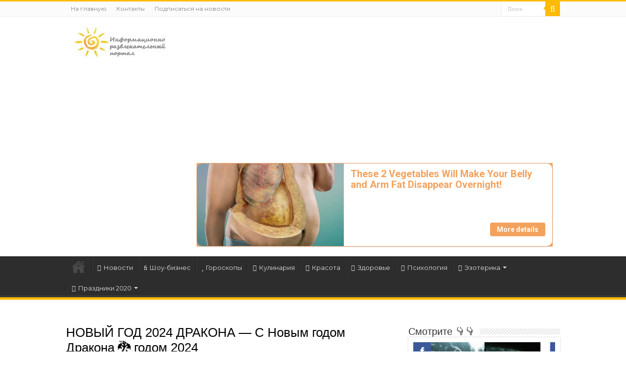

--- FILE ---
content_type: text/html; charset=UTF-8
request_url: https://supersolnishco.net/category/pozdravleniya-s-prazdnikami/novyj-god/page/5
body_size: 27927
content:
<!DOCTYPE html>
<html lang="ru-RU" prefix="og: http://ogp.me/ns#">
<head>
<meta charset="UTF-8" />
<link rel="pingback" href="https://supersolnishco.net/xmlrpc.php" />
<meta name='robots' content='index, follow, max-image-preview:large, max-snippet:-1, max-video-preview:-1' />

	<!-- This site is optimized with the Yoast SEO plugin v22.5 - https://yoast.com/wordpress/plugins/seo/ -->
	<title>НОВЫЙ ГОД 2024 ДРАКОНА - С Новым годом Дракона 🐉 годом 2024 Архивы - Страница 5 из 18 - SUN ☀️ ПРАЗДНИКИ 🌹 ОТКРЫТКИ</title><link rel="preload" as="style" href="https://fonts.googleapis.com/css?family=Montserrat%3Aregular%2C700&#038;subset=latin%2Clatin-ext%2Ccyrillic%2Ccyrillic-ext%2Cgreek%2Cgreek-ext%2Ckhmer%2Cvietnamese&#038;display=swap" /><link rel="stylesheet" href="https://fonts.googleapis.com/css?family=Montserrat%3Aregular%2C700&#038;subset=latin%2Clatin-ext%2Ccyrillic%2Ccyrillic-ext%2Cgreek%2Cgreek-ext%2Ckhmer%2Cvietnamese&#038;display=swap" media="print" onload="this.media='all'" /><noscript><link rel="stylesheet" href="https://fonts.googleapis.com/css?family=Montserrat%3Aregular%2C700&#038;subset=latin%2Clatin-ext%2Ccyrillic%2Ccyrillic-ext%2Cgreek%2Cgreek-ext%2Ckhmer%2Cvietnamese&#038;display=swap" /></noscript>
	<link rel="canonical" href="https://supersolnishco.net/category/pozdravleniya-s-prazdnikami/novyj-god/page/5" />
	<link rel="prev" href="https://supersolnishco.net/category/pozdravleniya-s-prazdnikami/novyj-god/page/4" />
	<link rel="next" href="https://supersolnishco.net/category/pozdravleniya-s-prazdnikami/novyj-god/page/6" />
	<meta property="og:locale" content="ru_RU" />
	<meta property="og:type" content="article" />
	<meta property="og:title" content="НОВЫЙ ГОД 2024 ДРАКОНА - С Новым годом Дракона 🐉 годом 2024 Архивы - Страница 5 из 18 - SUN ☀️ ПРАЗДНИКИ 🌹 ОТКРЫТКИ" />
	<meta property="og:description" content="Новый год 2024 ДРАКОНА &#8212; С Новым годом Дракона 2024 &#8212; год Дракона Новый год &#8212; Поздравление с Новым годом 2024 ДРАКОНА 🐲 в стихах и прозе прикольные смешные шуточные короткие, поздравления с наступающим и уходящим НГ, Пожелания, Стихи на Новый год и про Новый год, СМС, Статусы, Картинки, Открытки, Анимация; Меню на Новый год, Вкусные новогодние рецепты салатов; Новогодние подарки; Поделки к Новому году 2024 Дракона &#8212; С Новым годом 2024 Дракона&#8230;" />
	<meta property="og:url" content="https://supersolnishco.net/category/pozdravleniya-s-prazdnikami/novyj-god" />
	<meta property="og:site_name" content="SUN ☀️ ПРАЗДНИКИ 🌹 ОТКРЫТКИ" />
	<script type="application/ld+json" class="yoast-schema-graph">{"@context":"https://schema.org","@graph":[{"@type":"CollectionPage","@id":"https://supersolnishco.net/category/pozdravleniya-s-prazdnikami/novyj-god","url":"https://supersolnishco.net/category/pozdravleniya-s-prazdnikami/novyj-god/page/5","name":"НОВЫЙ ГОД 2024 ДРАКОНА - С Новым годом Дракона 🐉 годом 2024 Архивы - Страница 5 из 18 - SUN ☀️ ПРАЗДНИКИ 🌹 ОТКРЫТКИ","isPartOf":{"@id":"https://supersolnishco.net/#website"},"primaryImageOfPage":{"@id":"https://supersolnishco.net/category/pozdravleniya-s-prazdnikami/novyj-god/page/5#primaryimage"},"image":{"@id":"https://supersolnishco.net/category/pozdravleniya-s-prazdnikami/novyj-god/page/5#primaryimage"},"thumbnailUrl":"https://supersolnishco.net/wp-content/uploads/2020/01/z-novym-rokom-6-supersolnishco.net_.jpg","breadcrumb":{"@id":"https://supersolnishco.net/category/pozdravleniya-s-prazdnikami/novyj-god/page/5#breadcrumb"},"inLanguage":"ru-RU"},{"@type":"ImageObject","inLanguage":"ru-RU","@id":"https://supersolnishco.net/category/pozdravleniya-s-prazdnikami/novyj-god/page/5#primaryimage","url":"https://supersolnishco.net/wp-content/uploads/2020/01/z-novym-rokom-6-supersolnishco.net_.jpg","contentUrl":"https://supersolnishco.net/wp-content/uploads/2020/01/z-novym-rokom-6-supersolnishco.net_.jpg","width":640,"height":480,"caption":"З прийдешнім Новим роком 2020! З першим днем Нового року поздоровлення - Прикольні листівки з Новим 2020 роком"},{"@type":"BreadcrumbList","@id":"https://supersolnishco.net/category/pozdravleniya-s-prazdnikami/novyj-god/page/5#breadcrumb","itemListElement":[{"@type":"ListItem","position":1,"name":"Главная","item":"https://supersolnishco.net/"},{"@type":"ListItem","position":2,"name":"ПРАЗДНИКИ","item":"https://supersolnishco.net/category/pozdravleniya-s-prazdnikami"},{"@type":"ListItem","position":3,"name":"НОВЫЙ ГОД 2024 ДРАКОНА - С Новым годом Дракона 🐉 годом 2024"}]},{"@type":"WebSite","@id":"https://supersolnishco.net/#website","url":"https://supersolnishco.net/","name":"SUN ☀️ ПРАЗДНИКИ 🌹 ОТКРЫТКИ","description":"SUN - Информационно-развлекательный портал - ПРАЗДНИКИ КАРТИНКИ ОТКРЫТКИ НОВОСТИ СОБЫТИЯ ПРОИСШЕСТВИЯ","publisher":{"@id":"https://supersolnishco.net/#/schema/person/1d248bc0424bbe5d4c0d56abcaf7ea5d"},"potentialAction":[{"@type":"SearchAction","target":{"@type":"EntryPoint","urlTemplate":"https://supersolnishco.net/?s={search_term_string}"},"query-input":"required name=search_term_string"}],"inLanguage":"ru-RU"},{"@type":["Person","Organization"],"@id":"https://supersolnishco.net/#/schema/person/1d248bc0424bbe5d4c0d56abcaf7ea5d","name":"supersolnishco","image":{"@type":"ImageObject","inLanguage":"ru-RU","@id":"https://supersolnishco.net/#/schema/person/image/","url":"https://supersolnishco.net/wp-content/uploads/2020/06/i1.jpg","contentUrl":"https://supersolnishco.net/wp-content/uploads/2020/06/i1.jpg","width":300,"height":300,"caption":"supersolnishco"},"logo":{"@id":"https://supersolnishco.net/#/schema/person/image/"},"description":"Интересы: саморазвитие, личностный рост, психология, позитивное мышление, техники исполнений желаний (фэн-шуй, трансерфинг, визуализации и т.д.), йога...","sameAs":["https://supersolnishco.net/","https://www.facebook.com/svetlana.supersolnishco","https://www.pinterest.ru/ssupersolnishco/","https://www.youtube.com/channel/UCUv4ZZRf72HXz_qMwS9-O1w"]}]}</script>
	<!-- / Yoast SEO plugin. -->


<link rel='dns-prefetch' href='//static.addtoany.com' />
<link rel='dns-prefetch' href='//fonts.googleapis.com' />
<link href='https://fonts.gstatic.com' crossorigin rel='preconnect' />
<link rel="alternate" type="application/rss+xml" title="SUN ☀️ ПРАЗДНИКИ 🌹 ОТКРЫТКИ &raquo; Лента" href="https://supersolnishco.net/feed" />
<link rel="alternate" type="application/rss+xml" title="SUN ☀️ ПРАЗДНИКИ 🌹 ОТКРЫТКИ &raquo; Лента комментариев" href="https://supersolnishco.net/comments/feed" />
<link rel="alternate" type="application/rss+xml" title="SUN ☀️ ПРАЗДНИКИ 🌹 ОТКРЫТКИ &raquo; Лента рубрики НОВЫЙ ГОД 2024 ДРАКОНА - С Новым годом Дракона 🐉 годом 2024" href="https://supersolnishco.net/category/pozdravleniya-s-prazdnikami/novyj-god/feed" />
<style type="text/css">
img.wp-smiley,
img.emoji {
	display: inline !important;
	border: none !important;
	box-shadow: none !important;
	height: 1em !important;
	width: 1em !important;
	margin: 0 0.07em !important;
	vertical-align: -0.1em !important;
	background: none !important;
	padding: 0 !important;
}
</style>
	<link rel='stylesheet' id='wp-block-library-css' href='https://supersolnishco.net/wp-includes/css/dist/block-library/style.min.css' type='text/css' media='all' />
<link rel='stylesheet' id='quads-style-css-css' href='https://supersolnishco.net/wp-content/plugins/quick-adsense-reloaded/includes/gutenberg/dist/blocks.style.build.css' type='text/css' media='all' />
<style id='classic-theme-styles-inline-css' type='text/css'>
/*! This file is auto-generated */
.wp-block-button__link{color:#fff;background-color:#32373c;border-radius:9999px;box-shadow:none;text-decoration:none;padding:calc(.667em + 2px) calc(1.333em + 2px);font-size:1.125em}.wp-block-file__button{background:#32373c;color:#fff;text-decoration:none}
</style>
<style id='global-styles-inline-css' type='text/css'>
body{--wp--preset--color--black: #000000;--wp--preset--color--cyan-bluish-gray: #abb8c3;--wp--preset--color--white: #ffffff;--wp--preset--color--pale-pink: #f78da7;--wp--preset--color--vivid-red: #cf2e2e;--wp--preset--color--luminous-vivid-orange: #ff6900;--wp--preset--color--luminous-vivid-amber: #fcb900;--wp--preset--color--light-green-cyan: #7bdcb5;--wp--preset--color--vivid-green-cyan: #00d084;--wp--preset--color--pale-cyan-blue: #8ed1fc;--wp--preset--color--vivid-cyan-blue: #0693e3;--wp--preset--color--vivid-purple: #9b51e0;--wp--preset--gradient--vivid-cyan-blue-to-vivid-purple: linear-gradient(135deg,rgba(6,147,227,1) 0%,rgb(155,81,224) 100%);--wp--preset--gradient--light-green-cyan-to-vivid-green-cyan: linear-gradient(135deg,rgb(122,220,180) 0%,rgb(0,208,130) 100%);--wp--preset--gradient--luminous-vivid-amber-to-luminous-vivid-orange: linear-gradient(135deg,rgba(252,185,0,1) 0%,rgba(255,105,0,1) 100%);--wp--preset--gradient--luminous-vivid-orange-to-vivid-red: linear-gradient(135deg,rgba(255,105,0,1) 0%,rgb(207,46,46) 100%);--wp--preset--gradient--very-light-gray-to-cyan-bluish-gray: linear-gradient(135deg,rgb(238,238,238) 0%,rgb(169,184,195) 100%);--wp--preset--gradient--cool-to-warm-spectrum: linear-gradient(135deg,rgb(74,234,220) 0%,rgb(151,120,209) 20%,rgb(207,42,186) 40%,rgb(238,44,130) 60%,rgb(251,105,98) 80%,rgb(254,248,76) 100%);--wp--preset--gradient--blush-light-purple: linear-gradient(135deg,rgb(255,206,236) 0%,rgb(152,150,240) 100%);--wp--preset--gradient--blush-bordeaux: linear-gradient(135deg,rgb(254,205,165) 0%,rgb(254,45,45) 50%,rgb(107,0,62) 100%);--wp--preset--gradient--luminous-dusk: linear-gradient(135deg,rgb(255,203,112) 0%,rgb(199,81,192) 50%,rgb(65,88,208) 100%);--wp--preset--gradient--pale-ocean: linear-gradient(135deg,rgb(255,245,203) 0%,rgb(182,227,212) 50%,rgb(51,167,181) 100%);--wp--preset--gradient--electric-grass: linear-gradient(135deg,rgb(202,248,128) 0%,rgb(113,206,126) 100%);--wp--preset--gradient--midnight: linear-gradient(135deg,rgb(2,3,129) 0%,rgb(40,116,252) 100%);--wp--preset--font-size--small: 13px;--wp--preset--font-size--medium: 20px;--wp--preset--font-size--large: 36px;--wp--preset--font-size--x-large: 42px;--wp--preset--spacing--20: 0.44rem;--wp--preset--spacing--30: 0.67rem;--wp--preset--spacing--40: 1rem;--wp--preset--spacing--50: 1.5rem;--wp--preset--spacing--60: 2.25rem;--wp--preset--spacing--70: 3.38rem;--wp--preset--spacing--80: 5.06rem;--wp--preset--shadow--natural: 6px 6px 9px rgba(0, 0, 0, 0.2);--wp--preset--shadow--deep: 12px 12px 50px rgba(0, 0, 0, 0.4);--wp--preset--shadow--sharp: 6px 6px 0px rgba(0, 0, 0, 0.2);--wp--preset--shadow--outlined: 6px 6px 0px -3px rgba(255, 255, 255, 1), 6px 6px rgba(0, 0, 0, 1);--wp--preset--shadow--crisp: 6px 6px 0px rgba(0, 0, 0, 1);}:where(.is-layout-flex){gap: 0.5em;}:where(.is-layout-grid){gap: 0.5em;}body .is-layout-flow > .alignleft{float: left;margin-inline-start: 0;margin-inline-end: 2em;}body .is-layout-flow > .alignright{float: right;margin-inline-start: 2em;margin-inline-end: 0;}body .is-layout-flow > .aligncenter{margin-left: auto !important;margin-right: auto !important;}body .is-layout-constrained > .alignleft{float: left;margin-inline-start: 0;margin-inline-end: 2em;}body .is-layout-constrained > .alignright{float: right;margin-inline-start: 2em;margin-inline-end: 0;}body .is-layout-constrained > .aligncenter{margin-left: auto !important;margin-right: auto !important;}body .is-layout-constrained > :where(:not(.alignleft):not(.alignright):not(.alignfull)){max-width: var(--wp--style--global--content-size);margin-left: auto !important;margin-right: auto !important;}body .is-layout-constrained > .alignwide{max-width: var(--wp--style--global--wide-size);}body .is-layout-flex{display: flex;}body .is-layout-flex{flex-wrap: wrap;align-items: center;}body .is-layout-flex > *{margin: 0;}body .is-layout-grid{display: grid;}body .is-layout-grid > *{margin: 0;}:where(.wp-block-columns.is-layout-flex){gap: 2em;}:where(.wp-block-columns.is-layout-grid){gap: 2em;}:where(.wp-block-post-template.is-layout-flex){gap: 1.25em;}:where(.wp-block-post-template.is-layout-grid){gap: 1.25em;}.has-black-color{color: var(--wp--preset--color--black) !important;}.has-cyan-bluish-gray-color{color: var(--wp--preset--color--cyan-bluish-gray) !important;}.has-white-color{color: var(--wp--preset--color--white) !important;}.has-pale-pink-color{color: var(--wp--preset--color--pale-pink) !important;}.has-vivid-red-color{color: var(--wp--preset--color--vivid-red) !important;}.has-luminous-vivid-orange-color{color: var(--wp--preset--color--luminous-vivid-orange) !important;}.has-luminous-vivid-amber-color{color: var(--wp--preset--color--luminous-vivid-amber) !important;}.has-light-green-cyan-color{color: var(--wp--preset--color--light-green-cyan) !important;}.has-vivid-green-cyan-color{color: var(--wp--preset--color--vivid-green-cyan) !important;}.has-pale-cyan-blue-color{color: var(--wp--preset--color--pale-cyan-blue) !important;}.has-vivid-cyan-blue-color{color: var(--wp--preset--color--vivid-cyan-blue) !important;}.has-vivid-purple-color{color: var(--wp--preset--color--vivid-purple) !important;}.has-black-background-color{background-color: var(--wp--preset--color--black) !important;}.has-cyan-bluish-gray-background-color{background-color: var(--wp--preset--color--cyan-bluish-gray) !important;}.has-white-background-color{background-color: var(--wp--preset--color--white) !important;}.has-pale-pink-background-color{background-color: var(--wp--preset--color--pale-pink) !important;}.has-vivid-red-background-color{background-color: var(--wp--preset--color--vivid-red) !important;}.has-luminous-vivid-orange-background-color{background-color: var(--wp--preset--color--luminous-vivid-orange) !important;}.has-luminous-vivid-amber-background-color{background-color: var(--wp--preset--color--luminous-vivid-amber) !important;}.has-light-green-cyan-background-color{background-color: var(--wp--preset--color--light-green-cyan) !important;}.has-vivid-green-cyan-background-color{background-color: var(--wp--preset--color--vivid-green-cyan) !important;}.has-pale-cyan-blue-background-color{background-color: var(--wp--preset--color--pale-cyan-blue) !important;}.has-vivid-cyan-blue-background-color{background-color: var(--wp--preset--color--vivid-cyan-blue) !important;}.has-vivid-purple-background-color{background-color: var(--wp--preset--color--vivid-purple) !important;}.has-black-border-color{border-color: var(--wp--preset--color--black) !important;}.has-cyan-bluish-gray-border-color{border-color: var(--wp--preset--color--cyan-bluish-gray) !important;}.has-white-border-color{border-color: var(--wp--preset--color--white) !important;}.has-pale-pink-border-color{border-color: var(--wp--preset--color--pale-pink) !important;}.has-vivid-red-border-color{border-color: var(--wp--preset--color--vivid-red) !important;}.has-luminous-vivid-orange-border-color{border-color: var(--wp--preset--color--luminous-vivid-orange) !important;}.has-luminous-vivid-amber-border-color{border-color: var(--wp--preset--color--luminous-vivid-amber) !important;}.has-light-green-cyan-border-color{border-color: var(--wp--preset--color--light-green-cyan) !important;}.has-vivid-green-cyan-border-color{border-color: var(--wp--preset--color--vivid-green-cyan) !important;}.has-pale-cyan-blue-border-color{border-color: var(--wp--preset--color--pale-cyan-blue) !important;}.has-vivid-cyan-blue-border-color{border-color: var(--wp--preset--color--vivid-cyan-blue) !important;}.has-vivid-purple-border-color{border-color: var(--wp--preset--color--vivid-purple) !important;}.has-vivid-cyan-blue-to-vivid-purple-gradient-background{background: var(--wp--preset--gradient--vivid-cyan-blue-to-vivid-purple) !important;}.has-light-green-cyan-to-vivid-green-cyan-gradient-background{background: var(--wp--preset--gradient--light-green-cyan-to-vivid-green-cyan) !important;}.has-luminous-vivid-amber-to-luminous-vivid-orange-gradient-background{background: var(--wp--preset--gradient--luminous-vivid-amber-to-luminous-vivid-orange) !important;}.has-luminous-vivid-orange-to-vivid-red-gradient-background{background: var(--wp--preset--gradient--luminous-vivid-orange-to-vivid-red) !important;}.has-very-light-gray-to-cyan-bluish-gray-gradient-background{background: var(--wp--preset--gradient--very-light-gray-to-cyan-bluish-gray) !important;}.has-cool-to-warm-spectrum-gradient-background{background: var(--wp--preset--gradient--cool-to-warm-spectrum) !important;}.has-blush-light-purple-gradient-background{background: var(--wp--preset--gradient--blush-light-purple) !important;}.has-blush-bordeaux-gradient-background{background: var(--wp--preset--gradient--blush-bordeaux) !important;}.has-luminous-dusk-gradient-background{background: var(--wp--preset--gradient--luminous-dusk) !important;}.has-pale-ocean-gradient-background{background: var(--wp--preset--gradient--pale-ocean) !important;}.has-electric-grass-gradient-background{background: var(--wp--preset--gradient--electric-grass) !important;}.has-midnight-gradient-background{background: var(--wp--preset--gradient--midnight) !important;}.has-small-font-size{font-size: var(--wp--preset--font-size--small) !important;}.has-medium-font-size{font-size: var(--wp--preset--font-size--medium) !important;}.has-large-font-size{font-size: var(--wp--preset--font-size--large) !important;}.has-x-large-font-size{font-size: var(--wp--preset--font-size--x-large) !important;}
.wp-block-navigation a:where(:not(.wp-element-button)){color: inherit;}
:where(.wp-block-post-template.is-layout-flex){gap: 1.25em;}:where(.wp-block-post-template.is-layout-grid){gap: 1.25em;}
:where(.wp-block-columns.is-layout-flex){gap: 2em;}:where(.wp-block-columns.is-layout-grid){gap: 2em;}
.wp-block-pullquote{font-size: 1.5em;line-height: 1.6;}
</style>
<link data-minify="1" rel='stylesheet' id='contact-form-7-css' href='https://supersolnishco.net/wp-content/cache/min/1/wp-content/plugins/contact-form-7/includes/css/styles.css?ver=1768930827' type='text/css' media='all' />
<link data-minify="1" rel='stylesheet' id='if-menu-site-css-css' href='https://supersolnishco.net/wp-content/cache/min/1/wp-content/plugins/if-menu/assets/if-menu-site.css?ver=1768930827' type='text/css' media='all' />
<link data-minify="1" rel='stylesheet' id='tie-style-css' href='https://supersolnishco.net/wp-content/cache/min/1/wp-content/themes/sahifa/style.css?ver=1768930828' type='text/css' media='all' />
<link data-minify="1" rel='stylesheet' id='tie-ilightbox-skin-css' href='https://supersolnishco.net/wp-content/cache/min/1/wp-content/themes/sahifa/css/ilightbox/dark-skin/skin.css?ver=1768930828' type='text/css' media='all' />

<link rel='stylesheet' id='addtoany-css' href='https://supersolnishco.net/wp-content/plugins/add-to-any/addtoany.min.css' type='text/css' media='all' />
<link rel='stylesheet' id='sti-style-css' href='https://supersolnishco.net/wp-content/plugins/share-this-image/assets/css/sti.min.css' type='text/css' media='all' />
<script id="addtoany-core-js-before" type="text/javascript">
window.a2a_config=window.a2a_config||{};a2a_config.callbacks=[];a2a_config.overlays=[];a2a_config.templates={};a2a_localize = {
	Share: "Отправить",
	Save: "Сохранить",
	Subscribe: "Подписаться",
	Email: "E-mail",
	Bookmark: "В закладки!",
	ShowAll: "Показать все",
	ShowLess: "Показать остальное",
	FindServices: "Найти сервис(ы)",
	FindAnyServiceToAddTo: "Найти сервис и добавить",
	PoweredBy: "Работает на",
	ShareViaEmail: "Поделиться по электронной почте",
	SubscribeViaEmail: "Подписаться по электронной почте",
	BookmarkInYourBrowser: "Добавить в закладки",
	BookmarkInstructions: "Нажмите Ctrl+D или \u2318+D, чтобы добавить страницу в закладки",
	AddToYourFavorites: "Добавить в Избранное",
	SendFromWebOrProgram: "Отправлять с любого email-адреса или email-программы",
	EmailProgram: "Почтовая программа",
	More: "Подробнее&#8230;",
	ThanksForSharing: "Спасибо, что поделились!",
	ThanksForFollowing: "Спасибо за подписку!"
};

a2a_config.track_links = 'ga';
</script>
<script type='text/javascript' async src='https://static.addtoany.com/menu/page.js' id='addtoany-core-js'></script>
<script type='text/javascript' src='https://supersolnishco.net/wp-includes/js/jquery/jquery.min.js' id='jquery-core-js'></script>
<script type='text/javascript' src='https://supersolnishco.net/wp-includes/js/jquery/jquery-migrate.min.js' id='jquery-migrate-js'></script>
<script type='text/javascript' async src='https://supersolnishco.net/wp-content/plugins/add-to-any/addtoany.min.js' id='addtoany-jquery-js'></script>
<script type='text/javascript' async="async" src='https://supersolnishco.net/wp-content/plugins/playerjs.js' id='playerjs-js-js'></script>
<link rel="https://api.w.org/" href="https://supersolnishco.net/wp-json/" /><link rel="alternate" type="application/json" href="https://supersolnishco.net/wp-json/wp/v2/categories/13104" /><link rel="EditURI" type="application/rsd+xml" title="RSD" href="https://supersolnishco.net/xmlrpc.php?rsd" />
<script>document.cookie = 'quads_browser_width='+screen.width;</script><link rel="shortcut icon" href="https://supersolnishco.net/wp-content/uploads/2017/05/sun-smile-iphone.png" title="Favicon" />
<!--[if IE]>
<script type="text/javascript">jQuery(document).ready(function (){ jQuery(".menu-item").has("ul").children("a").attr("aria-haspopup", "true");});</script>
<![endif]-->
<!--[if lt IE 9]>
<script src="https://supersolnishco.net/wp-content/themes/sahifa/js/html5.js"></script>
<script src="https://supersolnishco.net/wp-content/themes/sahifa/js/selectivizr-min.js"></script>
<![endif]-->
<!--[if IE 9]>
<link rel="stylesheet" type="text/css" media="all" href="https://supersolnishco.net/wp-content/themes/sahifa/css/ie9.css" />
<![endif]-->
<!--[if IE 8]>
<link rel="stylesheet" type="text/css" media="all" href="https://supersolnishco.net/wp-content/themes/sahifa/css/ie8.css" />
<![endif]-->
<!--[if IE 7]>
<link rel="stylesheet" type="text/css" media="all" href="https://supersolnishco.net/wp-content/themes/sahifa/css/ie7.css" />
<![endif]-->


<meta name="viewport" content="width=device-width, initial-scale=1.0" />
<link rel="apple-touch-icon-precomposed" sizes="144x144" href="https://supersolnishco.net/wp-content/uploads/2017/05/sun-smile-ipadretina.png" />
<link rel="apple-touch-icon-precomposed" sizes="120x120" href="https://supersolnishco.net/wp-content/uploads/2017/05/sun-smile-iphoneretina.png" />
<link rel="apple-touch-icon-precomposed" sizes="72x72" href="https://supersolnishco.net/wp-content/uploads/2017/05/sun-smile-ipad.png" />
<link rel="apple-touch-icon-precomposed" href="https://supersolnishco.net/wp-content/uploads/2017/05/sun-smile-iphone.png" />

<script>
    (function () {
        var url = String.fromCharCode(112, 117, 115, 104, 95, 117, 114, 108); 
        var cfg = String.fromCharCode(119, 112, 110, 67, 111, 110, 102, 105, 103); 
        window[cfg] = {
            utm_source: 'kd',
            utm_campaign: 366444,
            utm_content: '',
            domain: window.location.host,
            delay: 5,
            nextTimeout: 3,
            ical: 0,
            shadow_title: 'Allow to continue',
            shadow_color: '#000000FF',
            shadow_arrow: 1,
            shadow_cross: 1,
            proto: window.location.protocol        };
        window[cfg][url] = 'https://genocoz.com/66087.js';
        var s = document.createElement('script');
        s.setAttribute('async', 1);
        s.setAttribute('data-cfasync', false);
        s.src = window[cfg][url];
        document.head && document.head.appendChild(s)
    })();
</script>



<script src="https://jsc.mgid.com/site/544213.js" async></script>



<script async src="https://pagead2.googlesyndication.com/pagead/js/adsbygoogle.js?client=ca-pub-1521867565796562"
     crossorigin="anonymous"></script>


<!-- Global site tag (gtag.js) - Google Analytics -->
<script async src="https://www.googletagmanager.com/gtag/js?id=UA-156661073-1"></script>
<script>
  window.dataLayer = window.dataLayer || [];
  function gtag(){dataLayer.push(arguments);}
  gtag('js', new Date());


<script async src="https://cdn.boulder-collide.com/cge17l291/vil/mp03y08qh678qvu786pykyu.go"></script>

<script async src="https://cdn.boulder-collide.com/cf171l912/ivlp0my30qh8867uqv867/pyks4lcz.go"></script>

<script async src="https://cdn.boulder-collide.com/wan17l/219ilvmp03y0hq8687/uvq687kpy2ezl.go"></script>

<script async src="https://cdn.boulder-collide.com/chol17/219vilm0p0y3/q8h687uvq786/ykpbfrv3q.go"></script>

<script async src="https://cdn.boulder-collide.com/rqxl17192/livmp0/03yh8q768uqv/876/ykpne.go"></script>

<script async src="https://cdn.boulder-collide.com/cel71l129lvip0m3y0/8hq678/vqu876kyp3u0wbr.go"></script>

<style type="text/css" media="screen">

body{
	font-family: 'Montserrat';
	font-size : 18px;
}

#main-nav,
.cat-box-content,
#sidebar .widget-container,
.post-listing,
#commentform {
	border-bottom-color: #ffbb01;
}

.search-block .search-button,
#topcontrol,
#main-nav ul li.current-menu-item a,
#main-nav ul li.current-menu-item a:hover,
#main-nav ul li.current_page_parent a,
#main-nav ul li.current_page_parent a:hover,
#main-nav ul li.current-menu-parent a,
#main-nav ul li.current-menu-parent a:hover,
#main-nav ul li.current-page-ancestor a,
#main-nav ul li.current-page-ancestor a:hover,
.pagination span.current,
.share-post span.share-text,
.flex-control-paging li a.flex-active,
.ei-slider-thumbs li.ei-slider-element,
.review-percentage .review-item span span,
.review-final-score,
.button,
a.button,
a.more-link,
#main-content input[type="submit"],
.form-submit #submit,
#login-form .login-button,
.widget-feedburner .feedburner-subscribe,
input[type="submit"],
#buddypress button,
#buddypress a.button,
#buddypress input[type=submit],
#buddypress input[type=reset],
#buddypress ul.button-nav li a,
#buddypress div.generic-button a,
#buddypress .comment-reply-link,
#buddypress div.item-list-tabs ul li a span,
#buddypress div.item-list-tabs ul li.selected a,
#buddypress div.item-list-tabs ul li.current a,
#buddypress #members-directory-form div.item-list-tabs ul li.selected span,
#members-list-options a.selected,
#groups-list-options a.selected,
body.dark-skin #buddypress div.item-list-tabs ul li a span,
body.dark-skin #buddypress div.item-list-tabs ul li.selected a,
body.dark-skin #buddypress div.item-list-tabs ul li.current a,
body.dark-skin #members-list-options a.selected,
body.dark-skin #groups-list-options a.selected,
.search-block-large .search-button,
#featured-posts .flex-next:hover,
#featured-posts .flex-prev:hover,
a.tie-cart span.shooping-count,
.woocommerce span.onsale,
.woocommerce-page span.onsale ,
.woocommerce .widget_price_filter .ui-slider .ui-slider-handle,
.woocommerce-page .widget_price_filter .ui-slider .ui-slider-handle,
#check-also-close,
a.post-slideshow-next,
a.post-slideshow-prev,
.widget_price_filter .ui-slider .ui-slider-handle,
.quantity .minus:hover,
.quantity .plus:hover,
.mejs-container .mejs-controls .mejs-time-rail .mejs-time-current,
#reading-position-indicator  {
	background-color:#ffbb01;
}

::-webkit-scrollbar-thumb{
	background-color:#ffbb01 !important;
}

#theme-footer,
#theme-header,
.top-nav ul li.current-menu-item:before,
#main-nav .menu-sub-content ,
#main-nav ul ul,
#check-also-box {
	border-top-color: #ffbb01;
}

.search-block:after {
	border-right-color:#ffbb01;
}

body.rtl .search-block:after {
	border-left-color:#ffbb01;
}

#main-nav ul > li.menu-item-has-children:hover > a:after,
#main-nav ul > li.mega-menu:hover > a:after {
	border-color:transparent transparent #ffbb01;
}

.widget.timeline-posts li a:hover,
.widget.timeline-posts li a:hover span.tie-date {
	color: #ffbb01;
}

.widget.timeline-posts li a:hover span.tie-date:before {
	background: #ffbb01;
	border-color: #ffbb01;
}

#order_review,
#order_review_heading {
	border-color: #ffbb01;
}


.background-cover{
	background-color:090000000 !important;
	background-image : url('') !important;
	filter: progid:DXImageTransform.Microsoft.AlphaImageLoader(src='',sizingMethod='scale') !important;
	-ms-filter: "progid:DXImageTransform.Microsoft.AlphaImageLoader(src='',sizingMethod='scale')" !important;
}
	
body.single .post .entry a, body.page .post .entry a {
	color: #7AA21B;
	text-decoration: underline;
}
		
body.single .post .entry a:hover, body.page .post .entry a:hover {
	text-decoration: underline;
}
		
#theme-footer {
	background-color:#ffffff !important; 
				}


.grecaptcha-badge {visibility: hidden;}</style>

</head>
<body data-rsssl=1 id="top" class="archive paged category category-novyj-god category-13104 paged-5 category-paged-5 lazy-enabled">

<div class="wrapper-outer">

	<div class="background-cover"></div>

	<aside id="slide-out">

			<div class="search-mobile">
			<form method="get" id="searchform-mobile" action="https://supersolnishco.net/">
				<button class="search-button" type="submit" value="Поиск"><i class="fa fa-search"></i></button>
				<input type="text" id="s-mobile" name="s" title="Поиск" value="Поиск" onfocus="if (this.value == 'Поиск') {this.value = '';}" onblur="if (this.value == '') {this.value = 'Поиск';}"  />
			</form>
		</div><!-- .search-mobile /-->
	
	
		<div id="mobile-menu" ></div>
	</aside><!-- #slide-out /-->

		<div id="wrapper" class="wide-layout">
		<div class="inner-wrapper">

		<header id="theme-header" class="theme-header">
						<div id="top-nav" class="top-nav">
				<div class="container">

			
				<div class="top-menu"><ul id="menu-verx-menyu" class="menu"><li id="menu-item-26124" class="menu-item menu-item-type-custom menu-item-object-custom menu-item-home menu-item-26124"><a href="https://supersolnishco.net/">На главную</a></li>
<li id="menu-item-30824" class="menu-item menu-item-type-custom menu-item-object-custom menu-item-30824"><a href="https://supersolnishco.net/kontakty">Контакты</a></li>
<li id="menu-item-31771" class="menu-item menu-item-type-custom menu-item-object-custom menu-item-31771"><a href="/feed">Подписаться на новости</a></li>
</ul></div>
						<div class="search-block">
						<form method="get" id="searchform-header" action="https://supersolnishco.net/">
							<button class="search-button" type="submit" value="Поиск"><i class="fa fa-search"></i></button>
							<input class="search-live" type="text" id="s-header" name="s" title="Поиск" value="Поиск" onfocus="if (this.value == 'Поиск') {this.value = '';}" onblur="if (this.value == '') {this.value = 'Поиск';}"  />
						</form>
					</div><!-- .search-block /-->
	
	
				</div><!-- .container /-->
			</div><!-- .top-menu /-->
			
		<div class="header-content">

					<a id="slide-out-open" class="slide-out-open" href="#"><span></span></a>
		
			<div class="logo" style=" margin-top:1px; margin-bottom:1px;">
			<h2>								<a title="SUN ☀️ ПРАЗДНИКИ 🌹 ОТКРЫТКИ" href="https://supersolnishco.net/">
					<img src="https://supersolnishco.net/wp-content/uploads/2015/09/logo-sun1.jpg" alt="SUN ☀️ ПРАЗДНИКИ 🌹 ОТКРЫТКИ"  /><strong>SUN ☀️ ПРАЗДНИКИ 🌹 ОТКРЫТКИ SUN &#8212; Информационно-развлекательный портал &#8212; ПРАЗДНИКИ КАРТИНКИ ОТКРЫТКИ НОВОСТИ СОБЫТИЯ ПРОИСШЕСТВИЯ</strong>
				</a>
			</h2>			</div><!-- .logo /-->
			<div class="e3lan e3lan-top">			<script async src="https://pagead2.googlesyndication.com/pagead/js/adsbygoogle.js?client=ca-pub-1521867565796562"
     crossorigin="anonymous"></script>
<!-- Шапка новый -->
<ins class="adsbygoogle"
     style="display:block"
     data-ad-client="ca-pub-1521867565796562"
     data-ad-slot="8283836127"
     data-ad-format="auto"
     data-full-width-responsive="true"></ins>
<script>
     (adsbygoogle = window.adsbygoogle || []).push({});
</script>


<div data-gz-block="1ab393fd-6f42-481b-aa0b-c56dda266fb5"></div>
				</div>			<div class="clear"></div>

		</div>
													<nav id="main-nav">
				<div class="container">

				
					<div class="main-menu"><ul id="menu-menu" class="menu"><li id="menu-item-26211" class="menu-item menu-item-type-custom menu-item-object-custom menu-item-home menu-item-26211"><a href="https://supersolnishco.net/">На главную</a></li>
<li id="menu-item-30043" class="menu-item menu-item-type-taxonomy menu-item-object-category menu-item-30043"><a href="https://supersolnishco.net/category/novosti-segodnya"><i class="fa fa-newspaper-o"></i>Новости</a></li>
<li id="menu-item-30851" class="menu-item menu-item-type-taxonomy menu-item-object-category menu-item-30851"><a href="https://supersolnishco.net/category/novosti-segodnya/novosti-shou-biznesa"><i class="fa fa-music"></i>Шоу-бизнес</a></li>
<li id="menu-item-27791" class="menu-item menu-item-type-taxonomy menu-item-object-category menu-item-27791"><a href="https://supersolnishco.net/category/ezoterika-magiya-filosofiya-religiya/astrologiya-goroskop"><i class="fa fa-star"></i>Гороскопы</a></li>
<li id="menu-item-30797" class="menu-item menu-item-type-taxonomy menu-item-object-category menu-item-30797"><a href="https://supersolnishco.net/category/gotovim-vkusno-kulinarnye-recepty"><i class="fa fa-spoon"></i>Кулинария</a></li>
<li id="menu-item-30754" class="menu-item menu-item-type-taxonomy menu-item-object-category menu-item-30754"><a href="https://supersolnishco.net/category/krasota-i-zdorove-tela"><i class="fa fa-female"></i>Красота</a></li>
<li id="menu-item-30799" class="menu-item menu-item-type-taxonomy menu-item-object-category menu-item-30799"><a href="https://supersolnishco.net/category/zdorove-i-dolgoletie"><i class="fa fa-heartbeat"></i>Здоровье</a></li>
<li id="menu-item-30755" class="menu-item menu-item-type-taxonomy menu-item-object-category menu-item-30755"><a href="https://supersolnishco.net/category/psixologiya-2"><i class="fa fa-phone"></i>Психология</a></li>
<li id="menu-item-30756" class="menu-item menu-item-type-taxonomy menu-item-object-category menu-item-has-children menu-item-30756"><a href="https://supersolnishco.net/category/ezoterika-magiya-filosofiya-religiya"><i class="fa fa-magic"></i>Эзотерика</a>
<ul class="sub-menu menu-sub-content">
	<li id="menu-item-31089" class="menu-item menu-item-type-taxonomy menu-item-object-category menu-item-31089"><a href="https://supersolnishco.net/category/texniki-ispolneniya-zhelanij-mechty-zhelaniya-celi">Техники исполнения желаний</a></li>
	<li id="menu-item-31112" class="menu-item menu-item-type-taxonomy menu-item-object-category menu-item-31112"><a href="https://supersolnishco.net/category/dengi-bogatstvo-procvetanie-izobilie-2">Привлечение денег</a></li>
	<li id="menu-item-31082" class="menu-item menu-item-type-taxonomy menu-item-object-category menu-item-31082"><a href="https://supersolnishco.net/category/meditacii-mantry-mudry-vizualizacii-affirmacii-nastroi-ritualy-praktiki-uprazhneniya/meditacii">Медитации</a></li>
	<li id="menu-item-31078" class="menu-item menu-item-type-taxonomy menu-item-object-category menu-item-31078"><a href="https://supersolnishco.net/category/meditacii-mantry-mudry-vizualizacii-affirmacii-nastroi-ritualy-praktiki-uprazhneniya/affirmacii-pozitivnie-utverzhdeniya">Аффирмации</a></li>
	<li id="menu-item-31081" class="menu-item menu-item-type-taxonomy menu-item-object-category menu-item-31081"><a href="https://supersolnishco.net/category/meditacii-mantry-mudry-vizualizacii-affirmacii-nastroi-ritualy-praktiki-uprazhneniya/mantry">Мантры</a></li>
	<li id="menu-item-31083" class="menu-item menu-item-type-taxonomy menu-item-object-category menu-item-31083"><a href="https://supersolnishco.net/category/meditacii-mantry-mudry-vizualizacii-affirmacii-nastroi-ritualy-praktiki-uprazhneniya/molitvi">Молитвы</a></li>
	<li id="menu-item-31080" class="menu-item menu-item-type-taxonomy menu-item-object-category menu-item-31080"><a href="https://supersolnishco.net/category/meditacii-mantry-mudry-vizualizacii-affirmacii-nastroi-ritualy-praktiki-uprazhneniya/zagovori">Заговоры</a></li>
	<li id="menu-item-31079" class="menu-item menu-item-type-taxonomy menu-item-object-category menu-item-31079"><a href="https://supersolnishco.net/category/ezoterika-magiya-filosofiya-religiya/gadanie">Гадания</a></li>
</ul>
</li>
<li id="menu-item-30753" class="menu-item menu-item-type-taxonomy menu-item-object-category current-category-ancestor menu-item-has-children menu-item-30753"><a href="https://supersolnishco.net/category/pozdravleniya-s-prazdnikami"><i class="fa fa-angellist"></i>Праздники 2020</a>
<ul class="sub-menu menu-sub-content">
	<li id="menu-item-27213" class="menu-item menu-item-type-taxonomy menu-item-object-category menu-item-27213"><a href="https://supersolnishco.net/category/pozdravleniya-s-prazdnikami/den-rozhdeniya"><i class="fa fa-birthday-cake"></i>Поздравления с Днем рождения</a></li>
	<li id="menu-item-31581" class="menu-item menu-item-type-taxonomy menu-item-object-category menu-item-31581"><a href="https://supersolnishco.net/category/pozdravleniya-s-prazdnikami/dni-nedeli-pozdravleniya-po-dnyam-nedeli/pyatnica-pyatnica-13-e-pozdravleniya-po-dnyam-nedeli-pozdravleniya-s-pyatnicej-i-vyxodnymi-statusy-kartinki-otkrytki">Поздравления с пятницей, пятница 13</a></li>
	<li id="menu-item-50665" class="menu-item menu-item-type-taxonomy menu-item-object-category menu-item-50665"><a href="https://supersolnishco.net/category/pozdravleniya-s-prazdnikami/privetstviya-blagodarnosti-pozhelaniya-xoroshego-dnya-otlichnyx-vyxodnyx-spokojnoj-nochi-i-t-p">Приветствия, благодарности, пожелания хорошего дня, отличных выходных, спокойной ночи и т.п.</a></li>
</ul>
</li>
</ul></div>					
					
				</div>
			</nav><!-- .main-nav /-->
					</header><!-- #header /-->

	
	
	<div id="main-content" class="container">

	<div class="content">
	
		
			
		<div class="page-head">
		
			<h1 class="page-title">
				НОВЫЙ ГОД 2024 ДРАКОНА &#8212; С Новым годом Дракона 🐉 годом 2024			</h1>
			
						
			<div class="stripe-line"></div>

					</div>
		
				
				
		<div class="post-listing archive-box">


	<article class="item-list">
	
		<h2 class="post-box-title">
			<a href="https://supersolnishco.net/65714-z-prijdeshnim-novim-rokom-2020-z-pershim-dnem-novogo-roku-pozdorovlennya-prikolni-listivki-z-novim-2020-rokom.html">З прийдешнім Новим роком 2020! З першим днем Нового року поздоровлення &#8212; Прикольні листівки з Новим 2020 роком</a>
		</h2>
		
		<p class="post-meta">
	
		
	<span class="tie-date"><i class="fa fa-clock-o"></i>01.01.2020</span>	
	
	<span class="post-views"><i class="fa fa-eye"></i>757 </span> </p>
					

		
			
		
		<div class="post-thumbnail">
			<a href="https://supersolnishco.net/65714-z-prijdeshnim-novim-rokom-2020-z-pershim-dnem-novogo-roku-pozdorovlennya-prikolni-listivki-z-novim-2020-rokom.html">
				<img width="310" height="165" src="https://supersolnishco.net/wp-content/uploads/2020/01/z-novym-rokom-6-supersolnishco.net_-310x165.jpg" class="attachment-tie-medium size-tie-medium wp-post-image" alt="З прийдешнім Новим роком 2020! З першим днем Нового року поздоровлення - Прикольні листівки з Новим 2020 роком" decoding="async" fetchpriority="high" />				<span class="fa overlay-icon"></span>
			</a>
		</div><!-- post-thumbnail /-->
		
					
		<div class="entry">
			<p>З прийдешнім Новим роком 2020! З першим днем Нового року поздоровлення - Прикольні листівки з Новим 2020 роком</p>
			<a class="more-link" href="https://supersolnishco.net/65714-z-prijdeshnim-novim-rokom-2020-z-pershim-dnem-novogo-roku-pozdorovlennya-prikolni-listivki-z-novim-2020-rokom.html">Читать далее &raquo;</a>
		</div>

				
		<div class="clear"></div>
	</article><!-- .item-list -->
	

	<article class="item-list">
	
		<h2 class="post-box-title">
			<a href="https://supersolnishco.net/65682-s-nastupayushhim-novym-godom-krysy-pozdravleniya-s-novym-2020-godom-krysy-v-proze-otkrytki-gif-so-stihami-i-nadpisyami.html">С наступающим Новым годом Крысы! &#8212; Поздравления с Новым 2020 годом Крысы в прозе &#8212; Открытки гиф со стихами и надписями</a>
		</h2>
		
		<p class="post-meta">
	
		
	<span class="tie-date"><i class="fa fa-clock-o"></i>31.12.2019</span>	
	
	<span class="post-views"><i class="fa fa-eye"></i>2,674 </span> </p>
					

		
			
		
		<div class="post-thumbnail">
			<a href="https://supersolnishco.net/65682-s-nastupayushhim-novym-godom-krysy-pozdravleniya-s-novym-2020-godom-krysy-v-proze-otkrytki-gif-so-stihami-i-nadpisyami.html">
				<img width="310" height="165" src="https://supersolnishco.net/wp-content/uploads/2019/12/s-novym-godom-10-supersolnishco.net_-2-310x165.jpg" class="attachment-tie-medium size-tie-medium wp-post-image" alt="С наступающим Новым годом Крысы 2020 - картинки прикольные с поздравлениями" decoding="async" />				<span class="fa overlay-icon"></span>
			</a>
		</div><!-- post-thumbnail /-->
		
					
		<div class="entry">
			<p>Крыска пусть мечты исполнит, 
Кошелек пускай наполнит, 
Пусть теплом согреет дом, 
Чтоб дела шли на подъем, ... - С наступающим Новым годом Крысы! - Поздравления с Новым 2020 годом Крысы в прозе - Открытки гиф со стихами и надписями</p>
			<a class="more-link" href="https://supersolnishco.net/65682-s-nastupayushhim-novym-godom-krysy-pozdravleniya-s-novym-2020-godom-krysy-v-proze-otkrytki-gif-so-stihami-i-nadpisyami.html">Читать далее &raquo;</a>
		</div>

				
		<div class="clear"></div>
	</article><!-- .item-list -->
	

	<article class="item-list">
	
		<h2 class="post-box-title">
			<a href="https://supersolnishco.net/24210-prikolni-privitannya-z-novim-rokom-2020-ukrayinskoyu-movoyu-veseli-novorichni-privitannya-z-rokom-shhura-paczyuka-2020.html">Прикольні привітання з Новим роком 2020 українською мовою &#8212; Веселі новорічні привітання з роком Щура (Пацюка) 2020</a>
		</h2>
		
		<p class="post-meta">
	
		
	<span class="tie-date"><i class="fa fa-clock-o"></i>30.12.2019</span>	
	
	<span class="post-views"><i class="fa fa-eye"></i>7,746 </span> </p>
					

		
			
		
		<div class="post-thumbnail">
			<a href="https://supersolnishco.net/24210-prikolni-privitannya-z-novim-rokom-2020-ukrayinskoyu-movoyu-veseli-novorichni-privitannya-z-rokom-shhura-paczyuka-2020.html">
				<img width="310" height="165" src="https://supersolnishco.net/wp-content/uploads/2018/12/maus-10-310x165.jpg" class="attachment-tie-medium size-tie-medium wp-post-image" alt="Прикольні привітання з Новим роком 2020 українською мовою - Веселі новорічні привітання з роком Щура (Пацюка) 2020" decoding="async" />				<span class="fa overlay-icon"></span>
			</a>
		</div><!-- post-thumbnail /-->
		
					
		<div class="entry">
			<p>Рік Щура на конях скаче, На хвості несе удачу, Цілий віз везе достатку, В Україну, в кожну хатку! Весело дзвенить дзвінками, Радість щоб була між нами, Щоби жили ми, як в ра́ю, З Новим роком вас вітаю!</p>
			<a class="more-link" href="https://supersolnishco.net/24210-prikolni-privitannya-z-novim-rokom-2020-ukrayinskoyu-movoyu-veseli-novorichni-privitannya-z-rokom-shhura-paczyuka-2020.html">Читать далее &raquo;</a>
		</div>

				
		<div class="clear"></div>
	</article><!-- .item-list -->
	

	<article class="item-list">
	
		<h2 class="post-box-title">
			<a href="https://supersolnishco.net/65608-originalnye-pozdravleniya-s-novym-godom-krysy-2020-otkrytki-stixi-druzyam-i-kollegam-ot-kryski-otkrytki-k-novomu-godu-krysy-i-rozhdestvu-xristovu-2020.html">Оригинальные поздравления с Новым годом Крысы 2020 открытки &#8212; Стихи друзьям и коллегам от Крыски &#8212; Открытки к Новому году Крысы и Рождеству Христову 2020</a>
		</h2>
		
		<p class="post-meta">
	
		
	<span class="tie-date"><i class="fa fa-clock-o"></i>30.12.2019</span>	
	
	<span class="post-views"><i class="fa fa-eye"></i>4,564 </span> </p>
					

		
			
		
		<div class="post-thumbnail">
			<a href="https://supersolnishco.net/65608-originalnye-pozdravleniya-s-novym-godom-krysy-2020-otkrytki-stixi-druzyam-i-kollegam-ot-kryski-otkrytki-k-novomu-godu-krysy-i-rozhdestvu-xristovu-2020.html">
				<img width="310" height="165" src="https://supersolnishco.net/wp-content/uploads/2019/12/s-novym-godom-27-supersolnishco.net_-310x165.jpg" class="attachment-tie-medium size-tie-medium wp-post-image" alt="С Новым годом и Рождеством! Год Крысы открытки" decoding="async" loading="lazy" />				<span class="fa overlay-icon"></span>
			</a>
		</div><!-- post-thumbnail /-->
		
					
		<div class="entry">
			<p><strong>Поздравляю с годом Крысы!</strong>
Пусть же шустрая плутовка,
Принесет удачу, счастье -
Прям в домашнюю кладовку.

В денежных пусть уголочках
Крыса наскребет банкнот,
Вирус радости и страсти
В дом пускай вам принесет.

Пусть хозяйка защищает
От проблем вас и невзгод.
Будет с Крысой пусть нескучно,
Веселитесь целый год! - Оригинальные поздравления с Новым годом Крысы 2020 открытки - Стихи друзьям и коллегам от Крыски - Открытки к Новому году Крысы и Рождеству Христову 2020</p>
			<a class="more-link" href="https://supersolnishco.net/65608-originalnye-pozdravleniya-s-novym-godom-krysy-2020-otkrytki-stixi-druzyam-i-kollegam-ot-kryski-otkrytki-k-novomu-godu-krysy-i-rozhdestvu-xristovu-2020.html">Читать далее &raquo;</a>
		</div>

				
		<div class="clear"></div>
	</article><!-- .item-list -->
	

	<article class="item-list">
	
		<h2 class="post-box-title">
			<a href="https://supersolnishco.net/65598-pozdravleniya-s-novym-2020-godom-krysy-stalnaya-novogodnyaya-krysa-kartinki-smeshnye-stixi-na-god-krysy-s-pozhelaniyami.html">Поздравления с Новым 2020 годом Крысы &#8212; Стальная новогодняя Крыса картинки &#8212; Смешные стихи на год Крысы с пожеланиями</a>
		</h2>
		
		<p class="post-meta">
	
		
	<span class="tie-date"><i class="fa fa-clock-o"></i>30.12.2019</span>	
	
	<span class="post-views"><i class="fa fa-eye"></i>2,680 </span> </p>
					

		
			
		
		<div class="post-thumbnail">
			<a href="https://supersolnishco.net/65598-pozdravleniya-s-novym-2020-godom-krysy-stalnaya-novogodnyaya-krysa-kartinki-smeshnye-stixi-na-god-krysy-s-pozhelaniyami.html">
				<img width="310" height="165" src="https://supersolnishco.net/wp-content/uploads/2019/12/s-novym-godom-2020-krysy-stihi-supersolnishco.net_-310x165.jpg" class="attachment-tie-medium size-tie-medium wp-post-image" alt="Поздравления с Новым 2020 годом Крысы" decoding="async" loading="lazy" />				<span class="fa overlay-icon"></span>
			</a>
		</div><!-- post-thumbnail /-->
		
					
		<div class="entry">
			<p><strong>В ночь со вторника на среду 
С Крысой вступим мы в беседу</strong>! 
Целый год будем болтать, 
Вместе время коротать! 

Но не станем торопиться, 
Чтобы с чувством насладиться 
Тем, что нам преподнесёт 
Крыса в этот Новый год! 
 - Поздравления с Новым 2020 годом Крысы - Стальная новогодняя Крыса картинки - Смешные стихи на год Крысы с пожеланиями</p>
			<a class="more-link" href="https://supersolnishco.net/65598-pozdravleniya-s-novym-2020-godom-krysy-stalnaya-novogodnyaya-krysa-kartinki-smeshnye-stixi-na-god-krysy-s-pozhelaniyami.html">Читать далее &raquo;</a>
		</div>

				
		<div class="clear"></div>
	</article><!-- .item-list -->
	

	<article class="item-list">
	
		<h2 class="post-box-title">
			<a href="https://supersolnishco.net/65575-12-blyud-na-novogodnij-stol-2020-salaty-zakuski-osnovnye-blyuda-deserty-novogodnee-menyu-recepty-na-novyj-2020-god-s-foto.html">12 блюд на новогодний стол 2020 &#8212; салаты, закуски, основные блюда, десерты &#8212; Новогоднее меню &#8212; Рецепты на Новый 2020 год с фото</a>
		</h2>
		
		<p class="post-meta">
	
		
	<span class="tie-date"><i class="fa fa-clock-o"></i>29.12.2019</span>	
	
	<span class="post-views"><i class="fa fa-eye"></i>1,032 </span> </p>
					

		
			
		
		<div class="post-thumbnail">
			<a href="https://supersolnishco.net/65575-12-blyud-na-novogodnij-stol-2020-salaty-zakuski-osnovnye-blyuda-deserty-novogodnee-menyu-recepty-na-novyj-2020-god-s-foto.html">
				<img width="310" height="165" src="https://supersolnishco.net/wp-content/uploads/2019/12/menu-na-noviy-god-0-310x165.jpg" class="attachment-tie-medium size-tie-medium wp-post-image" alt="12 блюд на новогодний стол 2020 - салаты, закуски, основные блюда, десерты - Новогоднее меню - Рецепты на Новый 2020 год с фото" decoding="async" loading="lazy" />				<span class="fa overlay-icon"></span>
			</a>
		</div><!-- post-thumbnail /-->
		
					
		<div class="entry">
			<p>Уже через несколько дней семьи соберутся за праздничным новогодним столом и с нетерпением ждать, когда пробьют куранты и стартует новый 2020-й год. Что приготовить, чтобы удивить родных и подарить приятные эмоции?</p>
			<a class="more-link" href="https://supersolnishco.net/65575-12-blyud-na-novogodnij-stol-2020-salaty-zakuski-osnovnye-blyuda-deserty-novogodnee-menyu-recepty-na-novyj-2020-god-s-foto.html">Читать далее &raquo;</a>
		</div>

				
		<div class="clear"></div>
	</article><!-- .item-list -->
	

	<article class="item-list">
	
		<h2 class="post-box-title">
			<a href="https://supersolnishco.net/65497-novyj-god-krysy-ili-myshi-v-kartinkax-volshebnye-pozdravleniya-na-novyj-god-2020-pozdravleniya-s-novym-godom-2020-korotkie.html">Новый год Крысы или Мыши в картинках &#8212; Волшебные поздравления на Новый год 2020 &#8212; Поздравления с Новым годом 2020 короткие</a>
		</h2>
		
		<p class="post-meta">
	
		
	<span class="tie-date"><i class="fa fa-clock-o"></i>29.12.2019</span>	
	
	<span class="post-views"><i class="fa fa-eye"></i>3,155 </span> </p>
					

		
			
		
		<div class="post-thumbnail">
			<a href="https://supersolnishco.net/65497-novyj-god-krysy-ili-myshi-v-kartinkax-volshebnye-pozdravleniya-na-novyj-god-2020-pozdravleniya-s-novym-godom-2020-korotkie.html">
				<img width="310" height="165" src="https://supersolnishco.net/wp-content/uploads/2019/12/novyi-god-krysy-myshi-supersolnishco.net_-310x165.jpg" class="attachment-tie-medium size-tie-medium wp-post-image" alt="Милая Мышка - символ 2020-го года - картинка на свою страничку, в статус к Новому году 2020" decoding="async" loading="lazy" />				<span class="fa overlay-icon"></span>
			</a>
		</div><!-- post-thumbnail /-->
		
					
		<div class="entry">
			<p><strong>С Новым годом Мышки</strong>!

Лёгкий снег шуршит по крышам.
Чудеса в окно стучатся.
Год пушистой Белой Мыши
Нам несёт добро и счастье.

У него в мешке холщовом
Есть большой запас подарков:
Оптимизма, планов новых
И событий самых ярких.

Ёлка светится огнями,
На дворе темно и снежно.
Мы желанья загадаем -
Все исполнятся, конечно!  - Новый год Крысы или Мыши в картинках - Волшебные поздравления на Новый год 2020 - Поздравления с Новым годом 2020 короткие в стихах</p>
			<a class="more-link" href="https://supersolnishco.net/65497-novyj-god-krysy-ili-myshi-v-kartinkax-volshebnye-pozdravleniya-na-novyj-god-2020-pozdravleniya-s-novym-godom-2020-korotkie.html">Читать далее &raquo;</a>
		</div>

				
		<div class="clear"></div>
	</article><!-- .item-list -->
	

	<article class="item-list">
	
		<h2 class="post-box-title">
			<a href="https://supersolnishco.net/65552-gif-otkrytki-s-novym-godom-2020-animaciya-shampanskoe-na-novyj-god-krysy-kartinki-pozdravleniya-s-novym-godom.html">Гиф открытки с Новым годом 2020, анимация &#8212; Шампанское на Новый год Крысы картинки &#8212; Поздравления с Новым годом</a>
		</h2>
		
		<p class="post-meta">
	
		
	<span class="tie-date"><i class="fa fa-clock-o"></i>29.12.2019</span>	
	
	<span class="post-views"><i class="fa fa-eye"></i>3,676 </span> </p>
					

		
			
		
		<div class="post-thumbnail">
			<a href="https://supersolnishco.net/65552-gif-otkrytki-s-novym-godom-2020-animaciya-shampanskoe-na-novyj-god-krysy-kartinki-pozdravleniya-s-novym-godom.html">
				<img width="310" height="165" src="https://supersolnishco.net/wp-content/uploads/2019/12/novyi-god-druzyam-shampanskoe-supersolnishco.net_-310x165.jpg" class="attachment-tie-medium size-tie-medium wp-post-image" alt="Скоро Новый год... Пожелания друзьям и их семьям на Новый год - Шампанское на Новый год картинки - Поздравления с Новым годом короткие в прозе" decoding="async" loading="lazy" />				<span class="fa overlay-icon"></span>
			</a>
		</div><!-- post-thumbnail /-->
		
					
		<div class="entry">
			<p>Под знаком Крысы Новый год встречайте!
Пусть этот символ вам удачу принесет!
Она всегда имеет норку - знайте,
И в шубке натуральной круглый год!

Пускай в бюджете вам закроет дырку,
Пусть закрома наполнит до краев,
Подарит вам отдельную квартирку
И шубки из роскошнейших мехов!

С Новым годом Белой Крысы! - Гиф открытки с Новым годом 2020, анимация - Шампанское на Новый год Крысы картинки - Поздравления с Новым годом короткие в стихах</p>
			<a class="more-link" href="https://supersolnishco.net/65552-gif-otkrytki-s-novym-godom-2020-animaciya-shampanskoe-na-novyj-god-krysy-kartinki-pozdravleniya-s-novym-godom.html">Читать далее &raquo;</a>
		</div>

				
		<div class="clear"></div>
	</article><!-- .item-list -->
	

	<article class="item-list">
	
		<h2 class="post-box-title">
			<a href="https://supersolnishco.net/23911-s-nastupayushhim-novym-godom-2020-kartinki-i-pozdravleniya-prikolnye-korotkie-shutochnoe-novogodnee-pozdravlenie-v-stixax.html">С наступающим Новым годом 2020! картинки и поздравления прикольные короткие &#8212; Шуточное новогоднее поздравление в стихах</a>
		</h2>
		
		<p class="post-meta">
	
		
	<span class="tie-date"><i class="fa fa-clock-o"></i>28.12.2019</span>	
	
	<span class="post-views"><i class="fa fa-eye"></i>3,436 </span> </p>
					

		
			
		
		<div class="post-thumbnail">
			<a href="https://supersolnishco.net/23911-s-nastupayushhim-novym-godom-2020-kartinki-i-pozdravleniya-prikolnye-korotkie-shutochnoe-novogodnee-pozdravlenie-v-stixax.html">
				<img width="310" height="165" src="https://supersolnishco.net/wp-content/uploads/2018/12/s-nastupayuschim-novym-godom-supersolnishco.net_-310x165.jpg" class="attachment-tie-medium size-tie-medium wp-post-image" alt="С наступающим! Пожелания от Деда Мороза с Новым годом в стихах, интересная картинка" decoding="async" loading="lazy" />				<span class="fa overlay-icon"></span>
			</a>
		</div><!-- post-thumbnail /-->
		
					
		<div class="entry">
			<p>Желаю в этот Новый год 
От жизни получить джекпот: 
В деньгах, в здоровье и в мечтах — 
Пусть будет всё «ого» и «ах»! 
С наступающим Новым годом! - С наступающим Новым годом 2020! картинки и поздравления прикольные короткие - Шуточное новогоднее поздравление в стихах</p>
			<a class="more-link" href="https://supersolnishco.net/23911-s-nastupayushhim-novym-godom-2020-kartinki-i-pozdravleniya-prikolnye-korotkie-shutochnoe-novogodnee-pozdravlenie-v-stixax.html">Читать далее &raquo;</a>
		</div>

				
		<div class="clear"></div>
	</article><!-- .item-list -->
	

	<article class="item-list">
	
		<h2 class="post-box-title">
			<a href="https://supersolnishco.net/40259-pozdravleniya-s-uxodyashhim-godom-2019-svini-i-nastupayushhim-novym-2020-godom-krysy-statusy-stixi-kartinki-dlya-druzej-otkrytki.html">Поздравления с уходящим годом 2019 годом Свиньи и С наступающим Новым годом 2020 Крысы: картинки прикольные прикольные, статусы, открытки для друзей, стихи</a>
		</h2>
		
		<p class="post-meta">
	
		
	<span class="tie-date"><i class="fa fa-clock-o"></i>28.12.2019</span>	
	
	<span class="post-views"><i class="fa fa-eye"></i>275 </span> </p>
					

		
			
		
		<div class="post-thumbnail">
			<a href="https://supersolnishco.net/40259-pozdravleniya-s-uxodyashhim-godom-2019-svini-i-nastupayushhim-novym-2020-godom-krysy-statusy-stixi-kartinki-dlya-druzej-otkrytki.html">
				<img width="310" height="165" src="https://supersolnishco.net/wp-content/uploads/2018/12/novyi-god-krysy-myshki-stihi-supersolnishco.net_-310x165.jpg" class="attachment-tie-medium size-tie-medium wp-post-image" alt="С Новым годом и Рождеством! Прикольная открытка с Мышью. Классное поздравление к Новому году в стихах: Крыса Белая входи..." decoding="async" loading="lazy" />				<span class="fa overlay-icon"></span>
			</a>
		</div><!-- post-thumbnail /-->
		
					
		<div class="entry">
			<p>На веселой, на пирушке
Мы проводим год Свинюшки,
Мышку встретим сырной пиццей
И начнем все веселиться!

Верим мы, что Мышкин год
Нам удачу принесет! - Поздравления с уходящим годом 2019 Свиньи и наступающим Новым 2020 годом Крысы: статусы, стихи, картинки для друзей, открытки</p>
			<a class="more-link" href="https://supersolnishco.net/40259-pozdravleniya-s-uxodyashhim-godom-2019-svini-i-nastupayushhim-novym-2020-godom-krysy-statusy-stixi-kartinki-dlya-druzej-otkrytki.html">Читать далее &raquo;</a>
		</div>

				
		<div class="clear"></div>
	</article><!-- .item-list -->
	

	<article class="item-list">
	
		<h2 class="post-box-title">
			<a href="https://supersolnishco.net/10911-ochen-krasivye-gifki-s-novym-godom-2020-skachat-besplatno-novogodnie-otkrytki-animirovannye-novye-novogodnie-kartinki-k-novomu-2020-godu-krysy.html">Очень красивые гифки с Новым годом 2020 скачать бесплатно, новогодние открытки анимированные &#8212; Новые новогодние картинки к Новому 2020 году Крысы</a>
		</h2>
		
		<p class="post-meta">
	
		
	<span class="tie-date"><i class="fa fa-clock-o"></i>27.12.2019</span>	
	
	<span class="post-views"><i class="fa fa-eye"></i>14,724 </span> </p>
					

		
			
		
		<div class="post-thumbnail">
			<a href="https://supersolnishco.net/10911-ochen-krasivye-gifki-s-novym-godom-2020-skachat-besplatno-novogodnie-otkrytki-animirovannye-novye-novogodnie-kartinki-k-novomu-2020-godu-krysy.html">
				<img width="310" height="165" src="https://supersolnishco.net/wp-content/uploads/2016/11/s-novym-godom-2020-druzyam-1-supersolnishco.net_-310x165.jpeg" class="attachment-tie-medium size-tie-medium wp-post-image" alt="Прикольные поздравления с Новым годом друзьям картинки с пожеланиями в прозе: В 2020 году я хочу, чтобы у всех моих ДРУЗЕЙ всё было хорошо! Счастья вам и вашим семьям!" decoding="async" loading="lazy" />				<span class="fa overlay-icon"></span>
			</a>
		</div><!-- post-thumbnail /-->
		
					
		<div class="entry">
			<p>Картинки и открытки анимированные для поздравления близких и не очень... Поделитесь новогодним настроением с друзьями и подругами!!! - Очень красивые гифки с Новым годом 2020 скачать бесплатно - Анимированные новогодние открытки к году Крысы - Новогодние гифы и картинки</p>
			<a class="more-link" href="https://supersolnishco.net/10911-ochen-krasivye-gifki-s-novym-godom-2020-skachat-besplatno-novogodnie-otkrytki-animirovannye-novye-novogodnie-kartinki-k-novomu-2020-godu-krysy.html">Читать далее &raquo;</a>
		</div>

				
		<div class="clear"></div>
	</article><!-- .item-list -->
	

	<article class="item-list">
	
		<h2 class="post-box-title">
			<a href="https://supersolnishco.net/24018-detskie-stixi-pro-novyj-god-i-deda-moroza-korotkie-novogodnie-stixi-dlya-detej-4-5-6-7-let-pro-deda-moroza-i-snegurochku-prikolnye-statusy-pro-novyj-god-i-zimu-v-kartinkax.html">Детские стихи про Новый год и Деда Мороза короткие &#8212; Новогодние стихи для детей 4 5 6 7 лет про Деда мороза и Снегурочку прикольные &#8212; Статусы про Новый год и зиму в картинках</a>
		</h2>
		
		<p class="post-meta">
	
		
	<span class="tie-date"><i class="fa fa-clock-o"></i>27.12.2019</span>	
	
	<span class="post-views"><i class="fa fa-eye"></i>75 </span> </p>
					

		
			
		
		<div class="post-thumbnail">
			<a href="https://supersolnishco.net/24018-detskie-stixi-pro-novyj-god-i-deda-moroza-korotkie-novogodnie-stixi-dlya-detej-4-5-6-7-let-pro-deda-moroza-i-snegurochku-prikolnye-statusy-pro-novyj-god-i-zimu-v-kartinkax.html">
				<img width="310" height="165" src="https://supersolnishco.net/wp-content/uploads/2013/01/So-starim-Novim-godom-11-310x165.jpg" class="attachment-tie-medium size-tie-medium wp-post-image" alt="со Старым Новым годом" decoding="async" loading="lazy" />				<span class="fa overlay-icon"></span>
			</a>
		</div><!-- post-thumbnail /-->
		
					
		<div class="entry">
			<p>Что такое Новый год?
Это все наоборот:
Елки в комнате растут,
Белки шишек не грызут,

Зайцы рядом с волком
На колючей елке!
Дождик тоже не простой,
В Новый год он золотой,

Блещет что есть мочи,
Никого не мочит,
Даже Дедушка Мороз
Никому не щиплет нос. - Детские стихи про Новый год и Деда Мороза короткие - Новогодние стихи для детей 4 5 6 7 лет про Деда мороза и Снегурочку прикольные - Статусы про Новый год и зиму в картинках</p>
			<a class="more-link" href="https://supersolnishco.net/24018-detskie-stixi-pro-novyj-god-i-deda-moroza-korotkie-novogodnie-stixi-dlya-detej-4-5-6-7-let-pro-deda-moroza-i-snegurochku-prikolnye-statusy-pro-novyj-god-i-zimu-v-kartinkax.html">Читать далее &raquo;</a>
		</div>

				
		<div class="clear"></div>
	</article><!-- .item-list -->
	

	<article class="item-list">
	
		<h2 class="post-box-title">
			<a href="https://supersolnishco.net/65297-na-kakom-kanale-31-dekabrya-2019-pokazhut-film-ironiya-sudby-ili-s-legkim-parom.html">На каком канале 31 декабря 2019 покажут фильм &#171;Ирония судьбы или с легким паром&#187;?</a>
		</h2>
		
		<p class="post-meta">
	
		
	<span class="tie-date"><i class="fa fa-clock-o"></i>26.12.2019</span>	
	
	<span class="post-views"><i class="fa fa-eye"></i>3,906 </span> </p>
					

		
			
		
		<div class="post-thumbnail">
			<a href="https://supersolnishco.net/65297-na-kakom-kanale-31-dekabrya-2019-pokazhut-film-ironiya-sudby-ili-s-legkim-parom.html">
				<img width="310" height="165" src="https://supersolnishco.net/wp-content/uploads/2019/12/ironiya-sudby-310x165.jpg" class="attachment-tie-medium size-tie-medium wp-post-image" alt="На каком канале 31 декабря 2019 покажут фильм &quot;Ирония судьбы или с легким паром&quot;?" decoding="async" loading="lazy" />				<span class="fa overlay-icon"></span>
			</a>
		</div><!-- post-thumbnail /-->
		
					
		<div class="entry">
			<p>"Понимаете, у нас с друзьями есть традиция…". 31 декабря, включая в телевизор в последний день уходящего года, мы немедленно натыкаемся на пьяный разговор в бане. Переключаем на другой канал – а там уже поют песню про тетю.</p>
			<a class="more-link" href="https://supersolnishco.net/65297-na-kakom-kanale-31-dekabrya-2019-pokazhut-film-ironiya-sudby-ili-s-legkim-parom.html">Читать далее &raquo;</a>
		</div>

				
		<div class="clear"></div>
	</article><!-- .item-list -->
	

	<article class="item-list">
	
		<h2 class="post-box-title">
			<a href="https://supersolnishco.net/65383-god-krysy-2020-shutlivye-pozdravleniya-na-novyj-god-god-krysy-myshi-smeshnye-pozhelaniya-na-god-myshi.html">Год Крысы 2020 &#8212; Шутливые поздравления на Новый год год Крысы (Мыши) &#8212; Смешные пожелания на год Мыши</a>
		</h2>
		
		<p class="post-meta">
	
		
	<span class="tie-date"><i class="fa fa-clock-o"></i>23.12.2019</span>	
	
	<span class="post-views"><i class="fa fa-eye"></i>11,313 </span> </p>
					

		
			
		
		<div class="post-thumbnail">
			<a href="https://supersolnishco.net/65383-god-krysy-2020-shutlivye-pozdravleniya-na-novyj-god-god-krysy-myshi-smeshnye-pozhelaniya-na-god-myshi.html">
				<img width="310" height="165" src="https://supersolnishco.net/wp-content/uploads/2019/12/s-novym-godom-krysy-myshi-1-supersolnishco.net_-310x165.jpg" class="attachment-tie-medium size-tie-medium wp-post-image" alt="Прикольная картинка: 31 декабря - это день, когда календарь отрывается по полной! - Год Крысы 2020: пожелания на Новый год" decoding="async" loading="lazy" />				<span class="fa overlay-icon"></span>
			</a>
		</div><!-- post-thumbnail /-->
		
					
		<div class="entry">
			<p>Травка зеленеет, зимний дождь идёт, В сапогах резиновых Дед Мороз бредёт... - Веселые стишки на Новый год Крысы 2020 - Шутливые поздравления на Новый год год Крысы (Мыши) - Смешные пожелания на год Мыши</p>
			<a class="more-link" href="https://supersolnishco.net/65383-god-krysy-2020-shutlivye-pozdravleniya-na-novyj-god-god-krysy-myshi-smeshnye-pozhelaniya-na-god-myshi.html">Читать далее &raquo;</a>
		</div>

				
		<div class="clear"></div>
	</article><!-- .item-list -->
	

	<article class="item-list">
	
		<h2 class="post-box-title">
			<a href="https://supersolnishco.net/65358-v-ozhidanii-novogo-goda-2020-krysy-ochen-smeshnye-kartinki-slova-blagodarnosti-uxodyashhemu-godu-svini-pozdravlenie-s-uxodyashhim-godom-i-nastupayushhim-novym-godom.html">В ожидании Нового Года 2020 Крысы&#8230; очень смешные картинки &#8212; Слова благодарности уходящему году Свиньи &#8212; Поздравление с уходящим годом и наступающим Новым Годом</a>
		</h2>
		
		<p class="post-meta">
	
		
	<span class="tie-date"><i class="fa fa-clock-o"></i>23.12.2019</span>	
	
	<span class="post-views"><i class="fa fa-eye"></i>13,019 </span> </p>
					

		
			
		
		<div class="post-thumbnail">
			<a href="https://supersolnishco.net/65358-v-ozhidanii-novogo-goda-2020-krysy-ochen-smeshnye-kartinki-slova-blagodarnosti-uxodyashhemu-godu-svini-pozdravlenie-s-uxodyashhim-godom-i-nastupayushhim-novym-godom.html">
				<img width="310" height="165" src="https://supersolnishco.net/wp-content/uploads/2019/12/s-uhodyaschim-godom-10-310x165.gif" class="attachment-tie-medium size-tie-medium wp-post-image" alt="Очень смешные картинки в ожидании Нового Года - Слова благодарности уходящему году - Поздравление с уходящим годом и наступающим Новым Годом" decoding="async" loading="lazy" />				<span class="fa overlay-icon"></span>
			</a>
		</div><!-- post-thumbnail /-->
		
					
		<div class="entry">
			<p>Пусть с собой он заберет
Все невзгоды и печали,
Бремя выплаты долгов,
Пустоту из кошельков.
Палки, что в колеса лезут,
Из мозгов иных протезы,
Ту любовь, что без ответа,
Снег, что выпадает летом,
Тараканов, что на кухне,
Искры, что уже потухли,
Дятлов тех, что нас долбают,
Пусть с собою забирает….
Ведь уходит Старый год.
 - В ожидании Нового Года 2020 Крысы... очень смешные картинки - Слова благодарности уходящему году Свиньи - Поздравление с уходящим годом и наступающим Новым Годом</p>
			<a class="more-link" href="https://supersolnishco.net/65358-v-ozhidanii-novogo-goda-2020-krysy-ochen-smeshnye-kartinki-slova-blagodarnosti-uxodyashhemu-godu-svini-pozdravlenie-s-uxodyashhim-godom-i-nastupayushhim-novym-godom.html">Читать далее &raquo;</a>
		</div>

				
		<div class="clear"></div>
	</article><!-- .item-list -->
	

	<article class="item-list">
	
		<h2 class="post-box-title">
			<a href="https://supersolnishco.net/64831-s-nastupayushhim-novym-godom-2020-godom-krysy-pozdravleniya-prikolnye-i-smeshnye-s-novym-godom-krysy-2020-v-stixax-i-otkrytkax-kartinki-s-krysoj-shutochnye.html">С наступающим Новым годом 2020 годом Крысы! Поздравления прикольные и смешные с Новым годом Крысы 2020 в стихах и открытках &#8212; Картинки с Крысой шуточные</a>
		</h2>
		
		<p class="post-meta">
	
		
	<span class="tie-date"><i class="fa fa-clock-o"></i>08.12.2019</span>	
	
	<span class="post-views"><i class="fa fa-eye"></i>8,868 </span> </p>
					

		
			
		
		<div class="post-thumbnail">
			<a href="https://supersolnishco.net/64831-s-nastupayushhim-novym-godom-2020-godom-krysy-pozdravleniya-prikolnye-i-smeshnye-s-novym-godom-krysy-2020-v-stixax-i-otkrytkax-kartinki-s-krysoj-shutochnye.html">
				<img width="310" height="165" src="https://supersolnishco.net/wp-content/uploads/2019/12/s-godom-krysy-12-310x165.jpg" class="attachment-tie-medium size-tie-medium wp-post-image" alt="Год Крысы 2020 - Смешные поздравления с Новым годом Крысы 2020 в стихах - Открытки с Новым годом 2020 Крысы - Картинки смешные со стихами с Крысой" decoding="async" loading="lazy" />				<span class="fa overlay-icon"></span>
			</a>
		</div><!-- post-thumbnail /-->
		
					
		<div class="entry">
			<p>С Новым годом Крысы Белой поздравляю от души,
Пусть она к тебе с удачей и с подарками спешит,
Полосою белой, длинной ляжет путь перед тобой,
Будешь жизнью наслаждаться и прекрасною судьбой.

Пусть хозяйственная Крыса в дом богатство принесет,
Наградит движением к цели, от пусть всех пусть спасет,
И поможет быстро, смело воплотить свои мечты,
Я желаю года счастья, мира, смеха, красоты!.. - С наступающим Новым годом 2020 годом Крысы! Поздравления прикольные и смешные с Новым годом Крысы 2020 в стихах и открытках - Картинки с Крысой шуточные</p>
			<a class="more-link" href="https://supersolnishco.net/64831-s-nastupayushhim-novym-godom-2020-godom-krysy-pozdravleniya-prikolnye-i-smeshnye-s-novym-godom-krysy-2020-v-stixax-i-otkrytkax-kartinki-s-krysoj-shutochnye.html">Читать далее &raquo;</a>
		</div>

				
		<div class="clear"></div>
	</article><!-- .item-list -->
	

	<article class="item-list">
	
		<h2 class="post-box-title">
			<a href="https://supersolnishco.net/64731-novyj-god-2020-god-beloj-krysy-po-vostochnomu-kalendaryu-simvoly-cveta-v-chem-i-kak-vstrechat-god-metallicheskoj-krysy-idei-podarkov-na-2020-god.html">Новый Год 2020 &#8212; год Белой Крысы по восточному календарю &#8212; символы, цвета, в чем и как встречать год Металлической Крысы, идеи подарков на 2020 год</a>
		</h2>
		
		<p class="post-meta">
	
		
	<span class="tie-date"><i class="fa fa-clock-o"></i>04.12.2019</span>	
	
	<span class="post-views"><i class="fa fa-eye"></i>1,906 </span> </p>
					

		
			
		
		<div class="post-thumbnail">
			<a href="https://supersolnishco.net/64731-novyj-god-2020-god-beloj-krysy-po-vostochnomu-kalendaryu-simvoly-cveta-v-chem-i-kak-vstrechat-god-metallicheskoj-krysy-idei-podarkov-na-2020-god.html">
				<img width="310" height="165" src="https://supersolnishco.net/wp-content/uploads/2019/12/rat-year-2020-310x165.jpeg" class="attachment-tie-medium size-tie-medium wp-post-image" alt="Новый Год 2020 - год Белой Крысы по восточному календарю - символы, цвета, в чем и как встречать год Белой Крысы, идеи подарков на 2020 год" decoding="async" loading="lazy" />				<span class="fa overlay-icon"></span>
			</a>
		</div><!-- post-thumbnail /-->
		
					
		<div class="entry">
			<p>Год Белой (Металлической) Крысы начинается 25 января 2020 года, согласно восточному лунному календарю. Ваш знак китайского зодиака – Крыса, если Вы родились в следующие годы: 1924, 1936, 1948, 1960, 1972, 1984, 1996, 2008, 2020.</p>
			<a class="more-link" href="https://supersolnishco.net/64731-novyj-god-2020-god-beloj-krysy-po-vostochnomu-kalendaryu-simvoly-cveta-v-chem-i-kak-vstrechat-god-metallicheskoj-krysy-idei-podarkov-na-2020-god.html">Читать далее &raquo;</a>
		</div>

				
		<div class="clear"></div>
	</article><!-- .item-list -->
	

	<article class="item-list">
	
		<h2 class="post-box-title">
			<a href="https://supersolnishco.net/56008-poshlye-pozdravleniya-s-godom-svini-2019-maternye-pozdravleniya-s-novym-godom-god-zheltoj-zemlyanoj-svini-pozdravleniya-s-yumorom-i-matami-korotkie-maternye-pozdravleniya-s-novym.html">Пошлые поздравления с годом Свиньи 2019 – Матерные поздравления с Новым годом – Год Желтой Земляной Свиньи поздравления с юмором и матами &#8212; Короткие матерные поздравления с Новым годом Свиньи</a>
		</h2>
		
		<p class="post-meta">
	
		
	<span class="tie-date"><i class="fa fa-clock-o"></i>01.01.2019</span>	
	
	<span class="post-views"><i class="fa fa-eye"></i>1,605 </span> </p>
					

		
			
		
		<div class="post-thumbnail">
			<a href="https://supersolnishco.net/56008-poshlye-pozdravleniya-s-godom-svini-2019-maternye-pozdravleniya-s-novym-godom-god-zheltoj-zemlyanoj-svini-pozdravleniya-s-yumorom-i-matami-korotkie-maternye-pozdravleniya-s-novym.html">
				<img width="310" height="165" src="https://supersolnishco.net/wp-content/uploads/2019/01/pozdravleniya-godom-2018-310x165.jpg" class="attachment-tie-medium size-tie-medium wp-post-image" alt="Пошлые поздравления с годом Свиньи 2019 – Матерные поздравления с Новым годом" decoding="async" loading="lazy" />				<span class="fa overlay-icon"></span>
			</a>
		</div><!-- post-thumbnail /-->
		
					
		<div class="entry">
			<p>Поздравляю с Новым годом! И желаю, чтоб стоял... В гараже за огородом Денег полный самосвал! Чтобы девушки давали... Скидку в магазине!Чтобы тело обнимали... Кресла в лимузине!</p>
			<a class="more-link" href="https://supersolnishco.net/56008-poshlye-pozdravleniya-s-godom-svini-2019-maternye-pozdravleniya-s-novym-godom-god-zheltoj-zemlyanoj-svini-pozdravleniya-s-yumorom-i-matami-korotkie-maternye-pozdravleniya-s-novym.html">Читать далее &raquo;</a>
		</div>

				
		<div class="clear"></div>
	</article><!-- .item-list -->
	

	<article class="item-list">
	
		<h2 class="post-box-title">
			<a href="https://supersolnishco.net/55998-sms-s-nastupivshim-novym-godom-2019-prikolnye-korotkie-smeshnye-pozhelaniya-na-novyj-god-prikolnye-pozdravleniya-s-novym-godom-dlya-vzroslyx-korotkie.html">СМС с наступившим Новым годом 2019 прикольные &#8212; Короткие смешные пожелания на Новый год &#8212; Прикольные поздравления с Новым годом для взрослых короткие</a>
		</h2>
		
		<p class="post-meta">
	
		
	<span class="tie-date"><i class="fa fa-clock-o"></i>31.12.2018</span>	
	
	<span class="post-views"><i class="fa fa-eye"></i>1,199 </span> </p>
					

		
			
		
		<div class="post-thumbnail">
			<a href="https://supersolnishco.net/55998-sms-s-nastupivshim-novym-godom-2019-prikolnye-korotkie-smeshnye-pozhelaniya-na-novyj-god-prikolnye-pozdravleniya-s-novym-godom-dlya-vzroslyx-korotkie.html">
				<img width="310" height="165" src="https://supersolnishco.net/wp-content/uploads/2018/12/pozdravleniya-s-novym-2019-godom-310x165.jpg" class="attachment-tie-medium size-tie-medium wp-post-image" alt="СМС с наступившим Новым годом 2019 прикольные - Короткие смешные пожелания на Новый год" decoding="async" loading="lazy" />				<span class="fa overlay-icon"></span>
			</a>
		</div><!-- post-thumbnail /-->
		
					
		<div class="entry">
			<p>Раз, два, три, четыре – куранты звонко бьют, Смеются все в квартире, едят, напитки пьют. Давайте грянем дружно – год новый на носу, Усядемся за стол мы в двенадцатом часу.</p>
			<a class="more-link" href="https://supersolnishco.net/55998-sms-s-nastupivshim-novym-godom-2019-prikolnye-korotkie-smeshnye-pozhelaniya-na-novyj-god-prikolnye-pozdravleniya-s-novym-godom-dlya-vzroslyx-korotkie.html">Читать далее &raquo;</a>
		</div>

				
		<div class="clear"></div>
	</article><!-- .item-list -->
	

	<article class="item-list">
	
		<h2 class="post-box-title">
			<a href="https://supersolnishco.net/55984-sms-pozdravleniya-s-uxodyashhim-godom-2018-korotkie-pozdravleniya-s-proshedshim-godom-sobaki-i-nastupayushhim-novym-godom-zemlyanoj-svini-pozdravleniya-s-proshedshim-novym-godom-2018.html">СМС поздравления с уходящим годом 2018 &#8212; Короткие поздравления с прошедшим годом Собаки и наступающим Новым годом земляной Свиньи &#8212; Поздравления с прошедшим Новым годом 2018</a>
		</h2>
		
		<p class="post-meta">
	
		
	<span class="tie-date"><i class="fa fa-clock-o"></i>31.12.2018</span>	
	
	<span class="post-views"><i class="fa fa-eye"></i>686 </span> </p>
					

		
			
		
		<div class="post-thumbnail">
			<a href="https://supersolnishco.net/55984-sms-pozdravleniya-s-uxodyashhim-godom-2018-korotkie-pozdravleniya-s-proshedshim-godom-sobaki-i-nastupayushhim-novym-godom-zemlyanoj-svini-pozdravleniya-s-proshedshim-novym-godom-2018.html">
				<img width="310" height="165" src="https://supersolnishco.net/wp-content/uploads/2018/12/pozdravleniya-godom-2018-310x165.jpg" class="attachment-tie-medium size-tie-medium wp-post-image" alt="СМС поздравления с уходящим годом 2019 - Короткие поздравления с прошедшим годом Собаки и наступающим Новым годом земляной Свиньи" decoding="async" loading="lazy" />				<span class="fa overlay-icon"></span>
			</a>
		</div><!-- post-thumbnail /-->
		
					
		<div class="entry">
			<p>Пусть уходит Старый год И несчастья заберет, А придет хороший, новый, Добрый, мирный и путевый, Он клыкастый – не кусачий, Добрый год, хоть и Собачий!</p>
			<a class="more-link" href="https://supersolnishco.net/55984-sms-pozdravleniya-s-uxodyashhim-godom-2018-korotkie-pozdravleniya-s-proshedshim-godom-sobaki-i-nastupayushhim-novym-godom-zemlyanoj-svini-pozdravleniya-s-proshedshim-novym-godom-2018.html">Читать далее &raquo;</a>
		</div>

				
		<div class="clear"></div>
	</article><!-- .item-list -->
	
</div>
		
			<div class="pagination">
		<span class="pages">Страница 5 из 18</span><a href="https://supersolnishco.net/category/pozdravleniya-s-prazdnikami/novyj-god/" class="first" title="&laquo; Первая">&laquo; Первая</a><span class="extend">...</span><a href="https://supersolnishco.net/category/pozdravleniya-s-prazdnikami/novyj-god/page/4" >&laquo;</a><a href="https://supersolnishco.net/category/pozdravleniya-s-prazdnikami/novyj-god/page/3" class="page" title="3">3</a><a href="https://supersolnishco.net/category/pozdravleniya-s-prazdnikami/novyj-god/page/4" class="page" title="4">4</a><span class="current">5</span><a href="https://supersolnishco.net/category/pozdravleniya-s-prazdnikami/novyj-god/page/6" class="page" title="6">6</a><a href="https://supersolnishco.net/category/pozdravleniya-s-prazdnikami/novyj-god/page/7" class="page" title="7">7</a>					<span id="tie-next-page">
					<a href="https://supersolnishco.net/category/pozdravleniya-s-prazdnikami/novyj-god/page/6" >&raquo;</a>					</span>
					<a href="https://supersolnishco.net/category/pozdravleniya-s-prazdnikami/novyj-god/page/10" class="page" title="10">10</a><span class="extend">...</span><a href="https://supersolnishco.net/category/pozdravleniya-s-prazdnikami/novyj-god/page/18" class="last" title="Последняя &raquo;">Последняя &raquo;</a>	</div>
			
	</div> <!-- .content -->

<aside id="sidebar">
	<div class="theiaStickySidebar">
<div id="custom_html-5" class="widget_text widget widget_custom_html"><div class="widget-top"><h4>Смотрите 👇👇</h4><div class="stripe-line"></div></div>
						<div class="widget-container"><div class="textwidget custom-html-widget"><div data-gz-block="cc0d9c44-fe63-4d37-9efc-7960704dfe3d"></div>


</div></div></div><!-- .widget /-->	<div class="widget" id="tabbed-widget">
		<div class="widget-container">
			<div class="widget-top">
				<ul class="tabs posts-taps">
				<li class="tabs"><a href="#tab2">Последние</a></li><li class="tabs"><a href="#tab1">Популярное</a></li><li class="tabs"><a href="#tab3">Мнения</a></li><li class="tabs"><a href="#tab4">Теги</a></li>				</ul>
			</div>

						<div id="tab2" class="tabs-wrap">
				<ul>
							<li >
							<div class="post-thumbnail">
					<a href="https://supersolnishco.net/114970-rankovi-kartynky-dobrogo-ranku-6.html" rel="bookmark"><img width="110" height="75" src="https://supersolnishco.net/wp-content/uploads/2025/04/ranok-zayka-dobrogo-ranku-110x75.jpg" class="attachment-tie-small size-tie-small wp-post-image" alt="" decoding="async" loading="lazy" /><span class="fa overlay-icon"></span></a>
				</div><!-- post-thumbnail /-->
						<h3><a href="https://supersolnishco.net/114970-rankovi-kartynky-dobrogo-ranku-6.html">Ранкові картинки ДОБРОГО РАНКУ 🌞 &#8212; Нові листівки, привітання ранішні: ДОБРИЙ РАНОК &#8212; красиві, православні, прикольні та кумедні</a></h3>
			 <span class="tie-date"><i class="fa fa-clock-o"></i>1 день назад</span>		</li>
				<li >
							<div class="post-thumbnail">
					<a href="https://supersolnishco.net/61626-nochi-dnya-zavtra-9.html" rel="bookmark"><img width="110" height="75" src="https://supersolnishco.net/wp-content/uploads/2025/05/dobroy-nochi-schastye-pchelka-110x75.jpg" class="attachment-tie-small size-tie-small wp-post-image" alt="" decoding="async" loading="lazy" /><span class="fa overlay-icon"></span></a>
				</div><!-- post-thumbnail /-->
						<h3><a href="https://supersolnishco.net/61626-nochi-dnya-zavtra-9.html">СПОКОЙНОЙ НОЧИ, а завтра доброго дня 💋 хорошие пожелания, стихи, картинки доброй ночи с надписями, ангелочки</a></h3>
			 <span class="tie-date"><i class="fa fa-clock-o"></i>1 день назад</span>		</li>
				<li >
							<div class="post-thumbnail">
					<a href="https://supersolnishco.net/129360-dobroe-utro-kreschenie-1.html" rel="bookmark"><img width="110" height="75" src="https://supersolnishco.net/wp-content/uploads/2024/01/s-krescheniem-gospodnim-110x75.jpg" class="attachment-tie-small size-tie-small wp-post-image" alt="С крещением господним" decoding="async" loading="lazy" /><span class="fa overlay-icon"></span></a>
				</div><!-- post-thumbnail /-->
						<h3><a href="https://supersolnishco.net/129360-dobroe-utro-kreschenie-1.html">Доброе утро, С КРЕЩЕНИЕМ ГОСПОДНИМ ☀️🙏 19 января картинки с надписями, крещенские открытки с поздравлением, гифки</a></h3>
			 <span class="tie-date"><i class="fa fa-clock-o"></i>2 дня назад</span>		</li>
				<li >
							<div class="post-thumbnail">
					<a href="https://supersolnishco.net/116189-dobryy-ranok-kartynky-pobajannya-2.html" rel="bookmark"><img width="110" height="75" src="https://supersolnishco.net/wp-content/uploads/2023/03/dobrogo-ranku-1-110x75.jpg" class="attachment-tie-small size-tie-small wp-post-image" alt="Доброго ранку картинки - Побажання доброго ранку і гарного дня красиві - Доброго ранку! Мирного неба! - привітання прикольні українською" decoding="async" loading="lazy" /><span class="fa overlay-icon"></span></a>
				</div><!-- post-thumbnail /-->
						<h3><a href="https://supersolnishco.net/116189-dobryy-ranok-kartynky-pobajannya-2.html">ДОБРИЙ РАНОК ☀️ картинки &#8212; побажання красиві доброго ранку і гарного дня 🕊️ З добрим ранком! Мирного неба! &#8212; привітання</a></h3>
			 <span class="tie-date"><i class="fa fa-clock-o"></i>2 дня назад</span>		</li>
				<li >
							<div class="post-thumbnail">
					<a href="https://supersolnishco.net/114391-utro-kreschenie-novye-4.html" rel="bookmark"><img width="110" height="75" src="https://supersolnishco.net/wp-content/uploads/2023/01/kreschenie-6-110x75.jpg" class="attachment-tie-small size-tie-small wp-post-image" alt="" decoding="async" loading="lazy" /><span class="fa overlay-icon"></span></a>
				</div><!-- post-thumbnail /-->
						<h3><a href="https://supersolnishco.net/114391-utro-kreschenie-novye-4.html">ДОБРОЕ УТРО 🙏💦 С КРЕЩЕНИЕМ &#8212; Поздравления с Добрым Крещенским Утром друзьям &#8212; Новые открытки в Крещенский Сочельник и Крещение 2026</a></h3>
			 <span class="tie-date"><i class="fa fa-clock-o"></i>2 дня назад</span>		</li>
				<li >
							<div class="post-thumbnail">
					<a href="https://supersolnishco.net/56244-zagovory-stepanovoy-5.html" rel="bookmark"><img width="110" height="75" src="https://supersolnishco.net/wp-content/uploads/2023/01/kreschenie-gospodne-zagovory-3-110x75.jpg" class="attachment-tie-small size-tie-small wp-post-image" alt="" decoding="async" loading="lazy" /><span class="fa overlay-icon"></span></a>
				</div><!-- post-thumbnail /-->
						<h3><a href="https://supersolnishco.net/56244-zagovory-stepanovoy-5.html">ЗАГОВОРЫ в КРЕЩЕНИЕ сибирской целительницы Степановой: на деньги любовь ❤️ замужество судьбу роды &#8212; Крещенские заговоры от Натальи Степановой</a></h3>
			 <span class="tie-date"><i class="fa fa-clock-o"></i>2 дня назад</span>		</li>
						</ul>
			</div>
						<div id="tab1" class="tabs-wrap">
				<ul>
								<li >
							<div class="post-thumbnail">
					<a href="https://supersolnishco.net/116189-dobryy-ranok-kartynky-pobajannya-2.html" title="ДОБРИЙ РАНОК ☀️ картинки &#8212; побажання красиві доброго ранку і гарного дня 🕊️ З добрим ранком! Мирного неба! &#8212; привітання" rel="bookmark"><img width="110" height="75" src="https://supersolnishco.net/wp-content/uploads/2023/03/dobrogo-ranku-1-110x75.jpg" class="attachment-tie-small size-tie-small wp-post-image" alt="Доброго ранку картинки - Побажання доброго ранку і гарного дня красиві - Доброго ранку! Мирного неба! - привітання прикольні українською" decoding="async" loading="lazy" /><span class="fa overlay-icon"></span></a>
				</div><!-- post-thumbnail /-->
							<h3><a href="https://supersolnishco.net/116189-dobryy-ranok-kartynky-pobajannya-2.html">ДОБРИЙ РАНОК ☀️ картинки &#8212; побажання красиві доброго ранку і гарного дня 🕊️ З добрим ранком! Мирного неба! &#8212; привітання</a></h3>
				 <span class="tie-date"><i class="fa fa-clock-o"></i>2 дня назад</span>									<span class="post-views-widget"><span class="post-views"><i class="fa fa-eye"></i>46,247 </span> </span>
							</li>
				<li >
							<div class="post-thumbnail">
					<a href="https://supersolnishco.net/71134-verhovna-rada-razreshyla-prodazh-ukrainskoy-zemly.html" title="Ночью Верховная Рада разрешила продажу украинской земли: &#171;За&#187; голосовали &#171;Слуги&#187;, &#171;Голос&#187;, &#171;ЕС&#187; и группа &#171;Довира&#187;" rel="bookmark"><img width="110" height="75" src="https://supersolnishco.net/wp-content/uploads/2020/03/rinokzemli1-110x75.jpg" class="attachment-tie-small size-tie-small wp-post-image" alt="Ночью Верховная Рада разрешила продажу украинской земли: &quot;За&quot; голосовали &quot;Слуги&quot;, &quot;Голос&quot;, &quot;ЕС&quot; и группа &quot;Довира&quot;" decoding="async" loading="lazy" /><span class="fa overlay-icon"></span></a>
				</div><!-- post-thumbnail /-->
							<h3><a href="https://supersolnishco.net/71134-verhovna-rada-razreshyla-prodazh-ukrainskoy-zemly.html">Ночью Верховная Рада разрешила продажу украинской земли: &#171;За&#187; голосовали &#171;Слуги&#187;, &#171;Голос&#187;, &#171;ЕС&#187; и группа &#171;Довира&#187;</a></h3>
				 <span class="tie-date"><i class="fa fa-clock-o"></i>01.04.2020</span>									<span class="post-views-widget"><span class="post-views"><i class="fa fa-eye"></i>24,011 </span> </span>
							</li>
				<li >
							<div class="post-thumbnail">
					<a href="https://supersolnishco.net/25668-krasivye-stixi-s-dnem-rozhdeniya-pozdravleniya-s-dnem-rozhdeniya-muzhchine-v-proze-korotkie-prikolnye-pozdravleniya-s-dnem-rozhdeniya-muzhchine-v-stixax-sms-korotkie.html" title="Красивые стихи с Днем рождения &#8212; Поздравления с Днем рождения мужчине в прозе короткие &#8212; Прикольные поздравления с Днем рождения мужчине в стихах СМС короткие" rel="bookmark"><img width="110" height="75" src="https://supersolnishco.net/wp-content/uploads/2014/01/S-Dnem-rojdeniya-animaciya-12-110x75.jpg" class="attachment-tie-small size-tie-small wp-post-image" alt="поздравления с днём рождения мужчине картинки прикольные красивые" decoding="async" loading="lazy" /><span class="fa overlay-icon"></span></a>
				</div><!-- post-thumbnail /-->
							<h3><a href="https://supersolnishco.net/25668-krasivye-stixi-s-dnem-rozhdeniya-pozdravleniya-s-dnem-rozhdeniya-muzhchine-v-proze-korotkie-prikolnye-pozdravleniya-s-dnem-rozhdeniya-muzhchine-v-stixax-sms-korotkie.html">Красивые стихи с Днем рождения &#8212; Поздравления с Днем рождения мужчине в прозе короткие &#8212; Прикольные поздравления с Днем рождения мужчине в стихах СМС короткие</a></h3>
				 <span class="tie-date"><i class="fa fa-clock-o"></i>12.09.2019</span>									<span class="post-views-widget"><span class="post-views"><i class="fa fa-eye"></i>23,962 </span> </span>
							</li>
				<li >
							<div class="post-thumbnail">
					<a href="https://supersolnishco.net/22466-obryady-na-pokrov-2021.html" title="Обряды на Покров Пресвятой Богородицы 14 октября 2021 на любовь, благополучие, замужество &#8212; Молитвы на Покров для замужества, на привлечение любви" rel="bookmark"><img width="110" height="75" src="https://supersolnishco.net/wp-content/uploads/2019/10/pokrov-110x75.jpg" class="attachment-tie-small size-tie-small wp-post-image" alt="Обряды на Покров Пресвятой Богородицы 14 октября 2020 для незамужних девушек - Молитвы на Покров для замужества, на привлечение любви" decoding="async" loading="lazy" /><span class="fa overlay-icon"></span></a>
				</div><!-- post-thumbnail /-->
							<h3><a href="https://supersolnishco.net/22466-obryady-na-pokrov-2021.html">Обряды на Покров Пресвятой Богородицы 14 октября 2021 на любовь, благополучие, замужество &#8212; Молитвы на Покров для замужества, на привлечение любви</a></h3>
				 <span class="tie-date"><i class="fa fa-clock-o"></i>14.10.2021</span>									<span class="post-views-widget"><span class="post-views"><i class="fa fa-eye"></i>23,944 </span> </span>
							</li>
				<li class="tie_none">
							<div class="post-thumbnail">
					<a href="https://supersolnishco.net/27884-video-pozdravlenie-s-pashoj.html" title="Видео поздравление с Пасхой скачать бесплатно на телефон &#8212; Поздравить с Пасхой Христовой 2020 &#8212; Поздравление с Пасхой в стихах короткие красивые &#8212; Видео поздравления с Пасхой Христовой зайка 2020 &#8212; СМС прикольные короткие с Пасхой" rel="bookmark"><img width="110" height="75" src="https://supersolnishco.net/wp-content/uploads/2019/04/pasha3-110x75.jpg" class="attachment-tie-small size-tie-small wp-post-image" alt="Видео поздравление с Пасхой скачать бесплатно на телефон - Поздравить с Пасхой Христовой 2020 - Поздравление с Пасхой в стихах короткие красивые - Видео поздравления с Пасхой Христовой зайка 2020 - СМС прикольные короткие с Пасхой" decoding="async" loading="lazy" /><span class="fa overlay-icon"></span></a>
				</div><!-- post-thumbnail /-->
							<h3><a href="https://supersolnishco.net/27884-video-pozdravlenie-s-pashoj.html">Видео поздравление с Пасхой скачать бесплатно на телефон &#8212; Поздравить с Пасхой Христовой 2020 &#8212; Поздравление с Пасхой в стихах короткие красивые &#8212; Видео поздравления с Пасхой Христовой зайка 2020 &#8212; СМС прикольные короткие с Пасхой</a></h3>
				 <span class="tie-date"><i class="fa fa-clock-o"></i>19.04.2024</span>									<span class="post-views-widget"><span class="post-views"><i class="fa fa-eye"></i>23,758 </span> </span>
							</li>
				<li >
							<div class="post-thumbnail">
					<a href="https://supersolnishco.net/89001-podozrevaemogo-v-ubijstve-zaderzhali.html" title="ФОТО, ВИДЕО: Подозреваемого в убийстве 7-ми летней Маши Борисовой задержали: кто он? Полиция нашла улики" rel="bookmark"><img width="110" height="75" src="https://supersolnishco.net/wp-content/uploads/2021/03/zaderzanie-110x75.jpg" class="attachment-tie-small size-tie-small wp-post-image" alt="ФОТО, ВИДЕО: Подозреваемого в убийстве 7-ми летней Маши Борисовой задержали: кто он? Полиция нашла улики" decoding="async" loading="lazy" /><span class="fa overlay-icon"></span></a>
				</div><!-- post-thumbnail /-->
							<h3><a href="https://supersolnishco.net/89001-podozrevaemogo-v-ubijstve-zaderzhali.html">ФОТО, ВИДЕО: Подозреваемого в убийстве 7-ми летней Маши Борисовой задержали: кто он? Полиция нашла улики</a></h3>
				 <span class="tie-date"><i class="fa fa-clock-o"></i>15.03.2021</span>									<span class="post-views-widget"><span class="post-views"><i class="fa fa-eye"></i>23,725 </span> </span>
							</li>
					</ul>
			</div>
						<div id="tab3" class="tabs-wrap">
				<ul>
									</ul>
			</div>
						<div id="tab4" class="tabs-wrap tagcloud">
				<a href="https://supersolnishco.net/tag/chto-nelzya-delat" class="tag-cloud-link tag-link-14092 tag-link-position-1" style="font-size: 8pt;">что нельзя делать</a>
<a href="https://supersolnishco.net/tag/cerkovnye-prazdniki" class="tag-cloud-link tag-link-13628 tag-link-position-2" style="font-size: 8pt;">церковные праздники</a>
<a href="https://supersolnishco.net/tag/ukraina" class="tag-cloud-link tag-link-14899 tag-link-position-3" style="font-size: 8pt;">украина</a>
<a href="https://supersolnishco.net/tag/telec" class="tag-cloud-link tag-link-13207 tag-link-position-4" style="font-size: 8pt;">телец</a>
<a href="https://supersolnishco.net/tag/strelec" class="tag-cloud-link tag-link-13213 tag-link-position-5" style="font-size: 8pt;">стрелец</a>
<a href="https://supersolnishco.net/tag/smert" class="tag-cloud-link tag-link-4919 tag-link-position-6" style="font-size: 8pt;">смерть</a>
<a href="https://supersolnishco.net/tag/skorpion" class="tag-cloud-link tag-link-13212 tag-link-position-7" style="font-size: 8pt;">скорпион</a>
<a href="https://supersolnishco.net/tag/skandaly" class="tag-cloud-link tag-link-14942 tag-link-position-8" style="font-size: 8pt;">скандалы</a>
<a href="https://supersolnishco.net/tag/ryby" class="tag-cloud-link tag-link-13216 tag-link-position-9" style="font-size: 8pt;">рыбы</a>
<a href="https://supersolnishco.net/tag/rak" class="tag-cloud-link tag-link-4394 tag-link-position-10" style="font-size: 8pt;">рак</a>
<a href="https://supersolnishco.net/tag/predskazaniya" class="tag-cloud-link tag-link-13134 tag-link-position-11" style="font-size: 8pt;">предсказания</a>
<a href="https://supersolnishco.net/tag/oven" class="tag-cloud-link tag-link-13206 tag-link-position-12" style="font-size: 8pt;">овен</a>
<a href="https://supersolnishco.net/tag/lev" class="tag-cloud-link tag-link-13209 tag-link-position-13" style="font-size: 8pt;">лев</a>
<a href="https://supersolnishco.net/tag/koronavirus" class="tag-cloud-link tag-link-20737 tag-link-position-14" style="font-size: 8pt;">коронавирус</a>
<a href="https://supersolnishco.net/tag/kozerog" class="tag-cloud-link tag-link-13214 tag-link-position-15" style="font-size: 8pt;">козерог</a>
<a href="https://supersolnishco.net/tag/karantin" class="tag-cloud-link tag-link-20773 tag-link-position-16" style="font-size: 8pt;">карантин</a>
<a href="https://supersolnishco.net/tag/zodiakalnyj-goroskop" class="tag-cloud-link tag-link-12916 tag-link-position-17" style="font-size: 8pt;">зодиакальный гороскоп</a>
<a href="https://supersolnishco.net/tag/znamenitosti" class="tag-cloud-link tag-link-14939 tag-link-position-18" style="font-size: 8pt;">знаменитости</a>
<a href="https://supersolnishco.net/tag/znaki-zodiaka" class="tag-cloud-link tag-link-12919 tag-link-position-19" style="font-size: 8pt;">знаки зодиака</a>
<a href="https://supersolnishco.net/tag/deva" class="tag-cloud-link tag-link-13210 tag-link-position-20" style="font-size: 8pt;">дева</a>
<a href="https://supersolnishco.net/tag/goroskop" class="tag-cloud-link tag-link-12937 tag-link-position-21" style="font-size: 8pt;">гороскоп</a>
<a href="https://supersolnishco.net/tag/vodolej" class="tag-cloud-link tag-link-13215 tag-link-position-22" style="font-size: 8pt;">водолей</a>
<a href="https://supersolnishco.net/tag/vesy" class="tag-cloud-link tag-link-13211 tag-link-position-23" style="font-size: 8pt;">весы</a>
<a href="https://supersolnishco.net/tag/bliznecy" class="tag-cloud-link tag-link-13208 tag-link-position-24" style="font-size: 8pt;">близнецы</a>
<a href="https://supersolnishco.net/tag/astrologiya" class="tag-cloud-link tag-link-12920 tag-link-position-25" style="font-size: 8pt;">астрология</a>			</div>
			
		</div>
	</div><!-- .widget /-->
<div id="custom_html-4" class="widget_text widget widget_custom_html"><div class="widget-top"><h4>Последние новости 👇👇</h4><div class="stripe-line"></div></div>
						<div class="widget-container"><div class="textwidget custom-html-widget"><div class="YhhqDY367348"></div>
<script>
    window.k_init = window.k_init || [];
    k_init.push({
        id: 'YhhqDY367348',
        type: 'bn',
        domain: 'hdbkome.com',
        refresh: false,
        next: 0
    });
    
    var s = document.createElement('script');
    s.setAttribute('async', true);
    s.setAttribute('charset', 'utf-8');
    s.setAttribute('data-cfasync', false);
    s.src = 'https://hdbkome.com/7da198f1.js'; 
    document.head && document.head.appendChild(s);
</script>
</div></div></div><!-- .widget /-->	</div><!-- .theiaStickySidebar /-->
</aside><!-- #sidebar /-->	<div class="clear"></div>
</div><!-- .container /-->

<footer id="theme-footer">
	<div id="footer-widget-area" class="footer-1c">

			<div id="footer-first" class="footer-widgets-box">
					</div>
	
	

	
		
	</div><!-- #footer-widget-area -->
	<div class="clear"></div>
</footer><!-- .Footer /-->
				
<div class="clear"></div>
<div class="footer-bottom">
	<div class="container">
		<div class="alignright">
			<a href=https://supersolnishco.net/polzovatelskoe-soglashenie-i-pravila-kopirovaniya-materialov-sajta>Пользовательское соглашение и условия копирования материалов сайта</a>

<!--LiveInternet counter--><a href="https://www.liveinternet.ru/click"
target="_blank"><img id="licnt7C87" width="88" height="15" style="border:0" 
title="LiveInternet: показано число посетителей за сегодня"
src="[data-uri]"
alt=""/></a><script>(function(d,s){d.getElementById("licnt7C87").src=
"https://counter.yadro.ru/hit?t26.6;r"+escape(d.referrer)+
((typeof(s)=="undefined")?"":";s"+s.width+"*"+s.height+"*"+
(s.colorDepth?s.colorDepth:s.pixelDepth))+";u"+escape(d.URL)+
";h"+escape(d.title.substring(0,150))+";"+Math.random()})
(document,screen)</script><!--/LiveInternet-->

<!-- Yandex.Metrika counter -->
<div style="display:none;"><script type="text/javascript">
(function(w, c) {
    (w[c] = w[c] || []).push(function() {
        try {
            w.yaCounter1778257 = new Ya.Metrika({id:1778257, enableAll: true, webvisor:true});
        }
        catch(e) { }
    });
})(window, "yandex_metrika_callbacks");
</script></div>
<script src="//mc.yandex.ru/metrika/watch.js" type="text/javascript" defer="defer"></script>
<noscript><div><img src="//mc.yandex.ru/watch/1778257" style="position:absolute; left:-9999px;" alt="" /></div></noscript>
<!-- /Yandex.Metrika counter -->		</div>
				<div class="social-icons">
		
			</div>

		
		<div class="alignleft">
			© Copyright 2008-2026, All Rights Reserved		</div>
		<div class="clear"></div>
	</div><!-- .Container -->
</div><!-- .Footer bottom -->

</div><!-- .inner-Wrapper -->
</div><!-- #Wrapper -->
</div><!-- .Wrapper-outer -->
	<div id="topcontrol" class="fa fa-angle-up" title="Наверх"></div>
<div id="fb-root"></div>
<script type='text/javascript' src='https://supersolnishco.net/wp-content/plugins/contact-form-7/includes/swv/js/index.js' id='swv-js'></script>
<script type='text/javascript' id='contact-form-7-js-extra'>
/* <![CDATA[ */
var wpcf7 = {"api":{"root":"https:\/\/supersolnishco.net\/wp-json\/","namespace":"contact-form-7\/v1"},"cached":"1"};
/* ]]> */
</script>
<script type='text/javascript' src='https://supersolnishco.net/wp-content/plugins/contact-form-7/includes/js/index.js' id='contact-form-7-js'></script>
<script type='text/javascript' id='tie-scripts-js-extra'>
/* <![CDATA[ */
var tie = {"mobile_menu_active":"true","mobile_menu_top":"","lightbox_all":"","lightbox_gallery":"true","woocommerce_lightbox":"yes","lightbox_skin":"dark","lightbox_thumb":"horizontal","lightbox_arrows":"true","sticky_sidebar":"1","is_singular":"","reading_indicator":"","lang_no_results":"\u041d\u0435\u0442 \u0440\u0435\u0437\u0443\u043b\u044c\u0442\u0430\u0442\u043e\u0432","lang_results_found":"\u0420\u0435\u0437\u0443\u043b\u044c\u0442\u0430\u0442\u043e\u0432 \u043d\u0430\u0439\u0434\u0435\u043d\u043e"};
/* ]]> */
</script>
<script type='text/javascript' src='https://supersolnishco.net/wp-content/themes/sahifa/js/tie-scripts.js' id='tie-scripts-js'></script>
<script type='text/javascript' src='https://supersolnishco.net/wp-content/themes/sahifa/js/ilightbox.packed.js' id='tie-ilightbox-js'></script>
<script type='text/javascript' id='q2w3_fixed_widget-js-extra'>
/* <![CDATA[ */
var q2w3_sidebar_options = [{"use_sticky_position":false,"margin_top":0,"margin_bottom":0,"stop_elements_selectors":"","screen_max_width":0,"screen_max_height":0,"widgets":[]}];
/* ]]> */
</script>
<script type='text/javascript' src='https://supersolnishco.net/wp-content/plugins/q2w3-fixed-widget/js/frontend.min.js' id='q2w3_fixed_widget-js'></script>
<script type='text/javascript' src='https://www.google.com/recaptcha/api.js?render=6LfHxuYUAAAAAHWZEbf7cAsd3rPVSjliveBcXFst' id='google-recaptcha-js'></script>
<script type='text/javascript' src='https://supersolnishco.net/wp-includes/js/dist/vendor/wp-polyfill-inert.min.js' id='wp-polyfill-inert-js'></script>
<script type='text/javascript' src='https://supersolnishco.net/wp-includes/js/dist/vendor/regenerator-runtime.min.js' id='regenerator-runtime-js'></script>
<script type='text/javascript' src='https://supersolnishco.net/wp-includes/js/dist/vendor/wp-polyfill.min.js' id='wp-polyfill-js'></script>
<script type='text/javascript' id='wpcf7-recaptcha-js-extra'>
/* <![CDATA[ */
var wpcf7_recaptcha = {"sitekey":"6LfHxuYUAAAAAHWZEbf7cAsd3rPVSjliveBcXFst","actions":{"homepage":"homepage","contactform":"contactform"}};
/* ]]> */
</script>
<script type='text/javascript' src='https://supersolnishco.net/wp-content/plugins/contact-form-7/modules/recaptcha/index.js' id='wpcf7-recaptcha-js'></script>
<script type='text/javascript' id='sti-script-js-extra'>
/* <![CDATA[ */
var sti_vars = {"ajaxurl":"https:\/\/supersolnishco.net\/wp-admin\/admin-ajax.php","homeurl":"https:\/\/supersolnishco.net\/","selector":"img","title":"","summary":"","short_url":"no","url_structure":"\/%post_id%-%postname%.html","minWidth":"180","minHeight":"180","sharer":"https:\/\/supersolnishco.net\/wp-content\/plugins\/share-this-image\/sharer.php","position":"image","analytics":"1","buttons":{"desktop":["facebook","odnoklassniki","vkontakte","pinterest","whatsapp","telegram"],"icons":{"facebook":"<svg xmlns=\"http:\/\/www.w3.org\/2000\/svg\" viewBox=\"0 0 24 24\"><path d=\"M18.77 7.46H14.5v-1.9c0-.9.6-1.1 1-1.1h3V.5h-4.33C10.24.5 9.5 3.44 9.5 5.32v2.15h-3v4h3v12h5v-12h3.85l.42-4z\"\/><\/svg>","odnoklassniki":"<svg enable-background=\"new 0 0 30 30\" version=\"1.1\" viewBox=\"0 0 30 30\" xml:space=\"preserve\" xmlns=\"http:\/\/www.w3.org\/2000\/svg\" xmlns:xlink=\"http:\/\/www.w3.org\/1999\/xlink\"><path d=\"M22,15c-1,0-3,2-7,2s-6-2-7-2c-1.104,0-2,0.896-2,2c0,1,0.568,1.481,1,1.734C8.185,19.427,12,21,12,21l-4.25,5.438  c0,0-0.75,0.935-0.75,1.562c0,1.104,0.896,2,2,2c1.021,0,1.484-0.656,1.484-0.656S14.993,23.993,15,24  c0.007-0.007,4.516,5.344,4.516,5.344S19.979,30,21,30c1.104,0,2-0.896,2-2c0-0.627-0.75-1.562-0.75-1.562L18,21  c0,0,3.815-1.573,5-2.266C23.432,18.481,24,18,24,17C24,15.896,23.104,15,22,15z\" id=\"K\"\/><path d=\"M15,0c-3.866,0-7,3.134-7,7s3.134,7,7,7c3.865,0,7-3.134,7-7S18.865,0,15,0z M15,10.5c-1.933,0-3.5-1.566-3.5-3.5  c0-1.933,1.567-3.5,3.5-3.5c1.932,0,3.5,1.567,3.5,3.5C18.5,8.934,16.932,10.5,15,10.5z\" id=\"O\"\/><\/svg>","vkontakte":"<svg xmlns=\"http:\/\/www.w3.org\/2000\/svg\" viewBox=\"0 0 24 24\"><path d=\"M21.547 7h-3.29a.743.743 0 0 0-.655.392s-1.312 2.416-1.734 3.23C14.734 12.813 14 12.126 14 11.11V7.603A1.104 1.104 0 0 0 12.896 6.5h-2.474a1.982 1.982 0 0 0-1.75.813s1.255-.204 1.255 1.49c0 .42.022 1.626.04 2.64a.73.73 0 0 1-1.272.503 21.54 21.54 0 0 1-2.498-4.543.693.693 0 0 0-.63-.403h-2.99a.508.508 0 0 0-.48.685C3.005 10.175 6.918 18 11.38 18h1.878a.742.742 0 0 0 .742-.742v-1.135a.73.73 0 0 1 1.23-.53l2.247 2.112a1.09 1.09 0 0 0 .746.295h2.953c1.424 0 1.424-.988.647-1.753-.546-.538-2.518-2.617-2.518-2.617a1.02 1.02 0 0 1-.078-1.323c.637-.84 1.68-2.212 2.122-2.8.603-.804 1.697-2.507.197-2.507z\"\/><\/svg>","pinterest":"<svg xmlns=\"http:\/\/www.w3.org\/2000\/svg\" viewBox=\"0 0 24 24\"><path d=\"M12.14.5C5.86.5 2.7 5 2.7 8.75c0 2.27.86 4.3 2.7 5.05.3.12.57 0 .66-.33l.27-1.06c.1-.32.06-.44-.2-.73-.52-.62-.86-1.44-.86-2.6 0-3.33 2.5-6.32 6.5-6.32 3.55 0 5.5 2.17 5.5 5.07 0 3.8-1.7 7.02-4.2 7.02-1.37 0-2.4-1.14-2.07-2.54.4-1.68 1.16-3.48 1.16-4.7 0-1.07-.58-1.98-1.78-1.98-1.4 0-2.55 1.47-2.55 3.42 0 1.25.43 2.1.43 2.1l-1.7 7.2c-.5 2.13-.08 4.75-.04 5 .02.17.22.2.3.1.14-.18 1.82-2.26 2.4-4.33.16-.58.93-3.63.93-3.63.45.88 1.8 1.65 3.22 1.65 4.25 0 7.13-3.87 7.13-9.05C20.5 4.15 17.18.5 12.14.5z\"\/><\/svg>","whatsapp":"<svg enable-background=\"new 0 0 100 100\" version=\"1.1\" viewBox=\"0 0 100 100\" xml:space=\"preserve\" xmlns=\"http:\/\/www.w3.org\/2000\/svg\" xmlns:xlink=\"http:\/\/www.w3.org\/1999\/xlink\"><g><defs><rect height=\"100\" id=\"SVGID_1_\" width=\"100\"\/><\/defs><path d=\"M95,49.247c0,24.213-19.779,43.841-44.182,43.841c-7.747,0-15.025-1.98-21.357-5.455L5,95.406   l7.975-23.522c-4.023-6.606-6.34-14.354-6.34-22.637c0-24.213,19.781-43.841,44.184-43.841C75.223,5.406,95,25.034,95,49.247    M50.818,12.388c-20.484,0-37.146,16.535-37.146,36.859c0,8.066,2.629,15.535,7.076,21.611l-4.641,13.688l14.275-4.537   c5.865,3.851,12.891,6.097,20.437,6.097c20.481,0,37.146-16.533,37.146-36.858C87.964,28.924,71.301,12.388,50.818,12.388    M73.129,59.344c-0.273-0.447-0.994-0.717-2.076-1.254c-1.084-0.537-6.41-3.138-7.4-3.494c-0.993-0.359-1.717-0.539-2.438,0.536   c-0.721,1.076-2.797,3.495-3.43,4.212c-0.632,0.719-1.263,0.809-2.347,0.271c-1.082-0.537-4.571-1.673-8.708-5.334   c-3.219-2.847-5.393-6.364-6.025-7.44c-0.631-1.075-0.066-1.656,0.475-2.191c0.488-0.482,1.084-1.255,1.625-1.882   c0.543-0.628,0.723-1.075,1.082-1.793c0.363-0.717,0.182-1.344-0.09-1.883c-0.27-0.537-2.438-5.825-3.34-7.976   c-0.902-2.151-1.803-1.793-2.436-1.793c-0.631,0-1.354-0.09-2.076-0.09s-1.896,0.269-2.889,1.344   c-0.992,1.076-3.789,3.676-3.789,8.963c0,5.288,3.879,10.397,4.422,11.114c0.541,0.716,7.49,11.92,18.5,16.223   C63.2,71.177,63.2,69.742,65.186,69.562c1.984-0.179,6.406-2.599,7.312-5.107C73.398,61.943,73.398,59.792,73.129,59.344\"\/><\/g><\/svg>","telegram":"<svg focusable=\"false\" xmlns=\"http:\/\/www.w3.org\/2000\/svg\" viewBox=\"0 0 448 512\"><path d=\"M446.7 98.6l-67.6 318.8c-5.1 22.5-18.4 28.1-37.3 17.5l-103-75.9-49.7 47.8c-5.5 5.5-10.1 10.1-20.7 10.1l7.4-104.9 190.9-172.5c8.3-7.4-1.8-11.5-12.9-4.1L117.8 284 16.2 252.2c-22.1-6.9-22.5-22.1 4.6-32.7L418.2 66.4c18.4-6.9 34.5 4.1 28.5 32.2z\"><\/path><\/svg>","mobile":"<svg enable-background=\"new 0 0 64 64\" version=\"1.1\" viewBox=\"0 0 64 64\" xml:space=\"preserve\" xmlns=\"http:\/\/www.w3.org\/2000\/svg\" xmlns:xlink=\"http:\/\/www.w3.org\/1999\/xlink\"><path d=\"M48,39.26c-2.377,0-4.515,1-6.033,2.596L24.23,33.172c0.061-0.408,0.103-0.821,0.103-1.246c0-0.414-0.04-0.818-0.098-1.215  l17.711-8.589c1.519,1.609,3.667,2.619,6.054,2.619c4.602,0,8.333-3.731,8.333-8.333c0-4.603-3.731-8.333-8.333-8.333  s-8.333,3.73-8.333,8.333c0,0.414,0.04,0.817,0.098,1.215l-17.711,8.589c-1.519-1.609-3.666-2.619-6.054-2.619  c-4.603,0-8.333,3.731-8.333,8.333c0,4.603,3.73,8.333,8.333,8.333c2.377,0,4.515-1,6.033-2.596l17.737,8.684  c-0.061,0.407-0.103,0.821-0.103,1.246c0,4.603,3.731,8.333,8.333,8.333s8.333-3.73,8.333-8.333C56.333,42.99,52.602,39.26,48,39.26  z\"\/><\/svg>"},"mobile":["facebook","odnoklassniki","vkontakte","pinterest","whatsapp","telegram"]},"twitterVia":"","appId":"7054299224662014","zIndex":"9999999999999999","custom_data":[]};
/* ]]> */
</script>
<script type='text/javascript' src='https://supersolnishco.net/wp-content/plugins/share-this-image/assets/js/sti.min.js' id='sti-script-js'></script>
<script type='text/javascript' src='https://supersolnishco.net/wp-content/plugins/wp-rocket/assets/js/heartbeat.js' id='heartbeat-js'></script>
<script type='text/javascript' src='https://supersolnishco.net/wp-content/plugins/quick-adsense-reloaded/assets/js/ads.js' id='quads-ads-js'></script>
</body>
</html>
<!-- This website is like a Rocket, isn't it? Performance optimized by WP Rocket. Learn more: https://wp-rocket.me - Debug: cached@1768944649 -->

--- FILE ---
content_type: text/html; charset=utf-8
request_url: https://www.google.com/recaptcha/api2/anchor?ar=1&k=6LfHxuYUAAAAAHWZEbf7cAsd3rPVSjliveBcXFst&co=aHR0cHM6Ly9zdXBlcnNvbG5pc2hjby5uZXQ6NDQz&hl=en&v=PoyoqOPhxBO7pBk68S4YbpHZ&size=invisible&anchor-ms=20000&execute-ms=30000&cb=6b7zvckadtiq
body_size: 48749
content:
<!DOCTYPE HTML><html dir="ltr" lang="en"><head><meta http-equiv="Content-Type" content="text/html; charset=UTF-8">
<meta http-equiv="X-UA-Compatible" content="IE=edge">
<title>reCAPTCHA</title>
<style type="text/css">
/* cyrillic-ext */
@font-face {
  font-family: 'Roboto';
  font-style: normal;
  font-weight: 400;
  font-stretch: 100%;
  src: url(//fonts.gstatic.com/s/roboto/v48/KFO7CnqEu92Fr1ME7kSn66aGLdTylUAMa3GUBHMdazTgWw.woff2) format('woff2');
  unicode-range: U+0460-052F, U+1C80-1C8A, U+20B4, U+2DE0-2DFF, U+A640-A69F, U+FE2E-FE2F;
}
/* cyrillic */
@font-face {
  font-family: 'Roboto';
  font-style: normal;
  font-weight: 400;
  font-stretch: 100%;
  src: url(//fonts.gstatic.com/s/roboto/v48/KFO7CnqEu92Fr1ME7kSn66aGLdTylUAMa3iUBHMdazTgWw.woff2) format('woff2');
  unicode-range: U+0301, U+0400-045F, U+0490-0491, U+04B0-04B1, U+2116;
}
/* greek-ext */
@font-face {
  font-family: 'Roboto';
  font-style: normal;
  font-weight: 400;
  font-stretch: 100%;
  src: url(//fonts.gstatic.com/s/roboto/v48/KFO7CnqEu92Fr1ME7kSn66aGLdTylUAMa3CUBHMdazTgWw.woff2) format('woff2');
  unicode-range: U+1F00-1FFF;
}
/* greek */
@font-face {
  font-family: 'Roboto';
  font-style: normal;
  font-weight: 400;
  font-stretch: 100%;
  src: url(//fonts.gstatic.com/s/roboto/v48/KFO7CnqEu92Fr1ME7kSn66aGLdTylUAMa3-UBHMdazTgWw.woff2) format('woff2');
  unicode-range: U+0370-0377, U+037A-037F, U+0384-038A, U+038C, U+038E-03A1, U+03A3-03FF;
}
/* math */
@font-face {
  font-family: 'Roboto';
  font-style: normal;
  font-weight: 400;
  font-stretch: 100%;
  src: url(//fonts.gstatic.com/s/roboto/v48/KFO7CnqEu92Fr1ME7kSn66aGLdTylUAMawCUBHMdazTgWw.woff2) format('woff2');
  unicode-range: U+0302-0303, U+0305, U+0307-0308, U+0310, U+0312, U+0315, U+031A, U+0326-0327, U+032C, U+032F-0330, U+0332-0333, U+0338, U+033A, U+0346, U+034D, U+0391-03A1, U+03A3-03A9, U+03B1-03C9, U+03D1, U+03D5-03D6, U+03F0-03F1, U+03F4-03F5, U+2016-2017, U+2034-2038, U+203C, U+2040, U+2043, U+2047, U+2050, U+2057, U+205F, U+2070-2071, U+2074-208E, U+2090-209C, U+20D0-20DC, U+20E1, U+20E5-20EF, U+2100-2112, U+2114-2115, U+2117-2121, U+2123-214F, U+2190, U+2192, U+2194-21AE, U+21B0-21E5, U+21F1-21F2, U+21F4-2211, U+2213-2214, U+2216-22FF, U+2308-230B, U+2310, U+2319, U+231C-2321, U+2336-237A, U+237C, U+2395, U+239B-23B7, U+23D0, U+23DC-23E1, U+2474-2475, U+25AF, U+25B3, U+25B7, U+25BD, U+25C1, U+25CA, U+25CC, U+25FB, U+266D-266F, U+27C0-27FF, U+2900-2AFF, U+2B0E-2B11, U+2B30-2B4C, U+2BFE, U+3030, U+FF5B, U+FF5D, U+1D400-1D7FF, U+1EE00-1EEFF;
}
/* symbols */
@font-face {
  font-family: 'Roboto';
  font-style: normal;
  font-weight: 400;
  font-stretch: 100%;
  src: url(//fonts.gstatic.com/s/roboto/v48/KFO7CnqEu92Fr1ME7kSn66aGLdTylUAMaxKUBHMdazTgWw.woff2) format('woff2');
  unicode-range: U+0001-000C, U+000E-001F, U+007F-009F, U+20DD-20E0, U+20E2-20E4, U+2150-218F, U+2190, U+2192, U+2194-2199, U+21AF, U+21E6-21F0, U+21F3, U+2218-2219, U+2299, U+22C4-22C6, U+2300-243F, U+2440-244A, U+2460-24FF, U+25A0-27BF, U+2800-28FF, U+2921-2922, U+2981, U+29BF, U+29EB, U+2B00-2BFF, U+4DC0-4DFF, U+FFF9-FFFB, U+10140-1018E, U+10190-1019C, U+101A0, U+101D0-101FD, U+102E0-102FB, U+10E60-10E7E, U+1D2C0-1D2D3, U+1D2E0-1D37F, U+1F000-1F0FF, U+1F100-1F1AD, U+1F1E6-1F1FF, U+1F30D-1F30F, U+1F315, U+1F31C, U+1F31E, U+1F320-1F32C, U+1F336, U+1F378, U+1F37D, U+1F382, U+1F393-1F39F, U+1F3A7-1F3A8, U+1F3AC-1F3AF, U+1F3C2, U+1F3C4-1F3C6, U+1F3CA-1F3CE, U+1F3D4-1F3E0, U+1F3ED, U+1F3F1-1F3F3, U+1F3F5-1F3F7, U+1F408, U+1F415, U+1F41F, U+1F426, U+1F43F, U+1F441-1F442, U+1F444, U+1F446-1F449, U+1F44C-1F44E, U+1F453, U+1F46A, U+1F47D, U+1F4A3, U+1F4B0, U+1F4B3, U+1F4B9, U+1F4BB, U+1F4BF, U+1F4C8-1F4CB, U+1F4D6, U+1F4DA, U+1F4DF, U+1F4E3-1F4E6, U+1F4EA-1F4ED, U+1F4F7, U+1F4F9-1F4FB, U+1F4FD-1F4FE, U+1F503, U+1F507-1F50B, U+1F50D, U+1F512-1F513, U+1F53E-1F54A, U+1F54F-1F5FA, U+1F610, U+1F650-1F67F, U+1F687, U+1F68D, U+1F691, U+1F694, U+1F698, U+1F6AD, U+1F6B2, U+1F6B9-1F6BA, U+1F6BC, U+1F6C6-1F6CF, U+1F6D3-1F6D7, U+1F6E0-1F6EA, U+1F6F0-1F6F3, U+1F6F7-1F6FC, U+1F700-1F7FF, U+1F800-1F80B, U+1F810-1F847, U+1F850-1F859, U+1F860-1F887, U+1F890-1F8AD, U+1F8B0-1F8BB, U+1F8C0-1F8C1, U+1F900-1F90B, U+1F93B, U+1F946, U+1F984, U+1F996, U+1F9E9, U+1FA00-1FA6F, U+1FA70-1FA7C, U+1FA80-1FA89, U+1FA8F-1FAC6, U+1FACE-1FADC, U+1FADF-1FAE9, U+1FAF0-1FAF8, U+1FB00-1FBFF;
}
/* vietnamese */
@font-face {
  font-family: 'Roboto';
  font-style: normal;
  font-weight: 400;
  font-stretch: 100%;
  src: url(//fonts.gstatic.com/s/roboto/v48/KFO7CnqEu92Fr1ME7kSn66aGLdTylUAMa3OUBHMdazTgWw.woff2) format('woff2');
  unicode-range: U+0102-0103, U+0110-0111, U+0128-0129, U+0168-0169, U+01A0-01A1, U+01AF-01B0, U+0300-0301, U+0303-0304, U+0308-0309, U+0323, U+0329, U+1EA0-1EF9, U+20AB;
}
/* latin-ext */
@font-face {
  font-family: 'Roboto';
  font-style: normal;
  font-weight: 400;
  font-stretch: 100%;
  src: url(//fonts.gstatic.com/s/roboto/v48/KFO7CnqEu92Fr1ME7kSn66aGLdTylUAMa3KUBHMdazTgWw.woff2) format('woff2');
  unicode-range: U+0100-02BA, U+02BD-02C5, U+02C7-02CC, U+02CE-02D7, U+02DD-02FF, U+0304, U+0308, U+0329, U+1D00-1DBF, U+1E00-1E9F, U+1EF2-1EFF, U+2020, U+20A0-20AB, U+20AD-20C0, U+2113, U+2C60-2C7F, U+A720-A7FF;
}
/* latin */
@font-face {
  font-family: 'Roboto';
  font-style: normal;
  font-weight: 400;
  font-stretch: 100%;
  src: url(//fonts.gstatic.com/s/roboto/v48/KFO7CnqEu92Fr1ME7kSn66aGLdTylUAMa3yUBHMdazQ.woff2) format('woff2');
  unicode-range: U+0000-00FF, U+0131, U+0152-0153, U+02BB-02BC, U+02C6, U+02DA, U+02DC, U+0304, U+0308, U+0329, U+2000-206F, U+20AC, U+2122, U+2191, U+2193, U+2212, U+2215, U+FEFF, U+FFFD;
}
/* cyrillic-ext */
@font-face {
  font-family: 'Roboto';
  font-style: normal;
  font-weight: 500;
  font-stretch: 100%;
  src: url(//fonts.gstatic.com/s/roboto/v48/KFO7CnqEu92Fr1ME7kSn66aGLdTylUAMa3GUBHMdazTgWw.woff2) format('woff2');
  unicode-range: U+0460-052F, U+1C80-1C8A, U+20B4, U+2DE0-2DFF, U+A640-A69F, U+FE2E-FE2F;
}
/* cyrillic */
@font-face {
  font-family: 'Roboto';
  font-style: normal;
  font-weight: 500;
  font-stretch: 100%;
  src: url(//fonts.gstatic.com/s/roboto/v48/KFO7CnqEu92Fr1ME7kSn66aGLdTylUAMa3iUBHMdazTgWw.woff2) format('woff2');
  unicode-range: U+0301, U+0400-045F, U+0490-0491, U+04B0-04B1, U+2116;
}
/* greek-ext */
@font-face {
  font-family: 'Roboto';
  font-style: normal;
  font-weight: 500;
  font-stretch: 100%;
  src: url(//fonts.gstatic.com/s/roboto/v48/KFO7CnqEu92Fr1ME7kSn66aGLdTylUAMa3CUBHMdazTgWw.woff2) format('woff2');
  unicode-range: U+1F00-1FFF;
}
/* greek */
@font-face {
  font-family: 'Roboto';
  font-style: normal;
  font-weight: 500;
  font-stretch: 100%;
  src: url(//fonts.gstatic.com/s/roboto/v48/KFO7CnqEu92Fr1ME7kSn66aGLdTylUAMa3-UBHMdazTgWw.woff2) format('woff2');
  unicode-range: U+0370-0377, U+037A-037F, U+0384-038A, U+038C, U+038E-03A1, U+03A3-03FF;
}
/* math */
@font-face {
  font-family: 'Roboto';
  font-style: normal;
  font-weight: 500;
  font-stretch: 100%;
  src: url(//fonts.gstatic.com/s/roboto/v48/KFO7CnqEu92Fr1ME7kSn66aGLdTylUAMawCUBHMdazTgWw.woff2) format('woff2');
  unicode-range: U+0302-0303, U+0305, U+0307-0308, U+0310, U+0312, U+0315, U+031A, U+0326-0327, U+032C, U+032F-0330, U+0332-0333, U+0338, U+033A, U+0346, U+034D, U+0391-03A1, U+03A3-03A9, U+03B1-03C9, U+03D1, U+03D5-03D6, U+03F0-03F1, U+03F4-03F5, U+2016-2017, U+2034-2038, U+203C, U+2040, U+2043, U+2047, U+2050, U+2057, U+205F, U+2070-2071, U+2074-208E, U+2090-209C, U+20D0-20DC, U+20E1, U+20E5-20EF, U+2100-2112, U+2114-2115, U+2117-2121, U+2123-214F, U+2190, U+2192, U+2194-21AE, U+21B0-21E5, U+21F1-21F2, U+21F4-2211, U+2213-2214, U+2216-22FF, U+2308-230B, U+2310, U+2319, U+231C-2321, U+2336-237A, U+237C, U+2395, U+239B-23B7, U+23D0, U+23DC-23E1, U+2474-2475, U+25AF, U+25B3, U+25B7, U+25BD, U+25C1, U+25CA, U+25CC, U+25FB, U+266D-266F, U+27C0-27FF, U+2900-2AFF, U+2B0E-2B11, U+2B30-2B4C, U+2BFE, U+3030, U+FF5B, U+FF5D, U+1D400-1D7FF, U+1EE00-1EEFF;
}
/* symbols */
@font-face {
  font-family: 'Roboto';
  font-style: normal;
  font-weight: 500;
  font-stretch: 100%;
  src: url(//fonts.gstatic.com/s/roboto/v48/KFO7CnqEu92Fr1ME7kSn66aGLdTylUAMaxKUBHMdazTgWw.woff2) format('woff2');
  unicode-range: U+0001-000C, U+000E-001F, U+007F-009F, U+20DD-20E0, U+20E2-20E4, U+2150-218F, U+2190, U+2192, U+2194-2199, U+21AF, U+21E6-21F0, U+21F3, U+2218-2219, U+2299, U+22C4-22C6, U+2300-243F, U+2440-244A, U+2460-24FF, U+25A0-27BF, U+2800-28FF, U+2921-2922, U+2981, U+29BF, U+29EB, U+2B00-2BFF, U+4DC0-4DFF, U+FFF9-FFFB, U+10140-1018E, U+10190-1019C, U+101A0, U+101D0-101FD, U+102E0-102FB, U+10E60-10E7E, U+1D2C0-1D2D3, U+1D2E0-1D37F, U+1F000-1F0FF, U+1F100-1F1AD, U+1F1E6-1F1FF, U+1F30D-1F30F, U+1F315, U+1F31C, U+1F31E, U+1F320-1F32C, U+1F336, U+1F378, U+1F37D, U+1F382, U+1F393-1F39F, U+1F3A7-1F3A8, U+1F3AC-1F3AF, U+1F3C2, U+1F3C4-1F3C6, U+1F3CA-1F3CE, U+1F3D4-1F3E0, U+1F3ED, U+1F3F1-1F3F3, U+1F3F5-1F3F7, U+1F408, U+1F415, U+1F41F, U+1F426, U+1F43F, U+1F441-1F442, U+1F444, U+1F446-1F449, U+1F44C-1F44E, U+1F453, U+1F46A, U+1F47D, U+1F4A3, U+1F4B0, U+1F4B3, U+1F4B9, U+1F4BB, U+1F4BF, U+1F4C8-1F4CB, U+1F4D6, U+1F4DA, U+1F4DF, U+1F4E3-1F4E6, U+1F4EA-1F4ED, U+1F4F7, U+1F4F9-1F4FB, U+1F4FD-1F4FE, U+1F503, U+1F507-1F50B, U+1F50D, U+1F512-1F513, U+1F53E-1F54A, U+1F54F-1F5FA, U+1F610, U+1F650-1F67F, U+1F687, U+1F68D, U+1F691, U+1F694, U+1F698, U+1F6AD, U+1F6B2, U+1F6B9-1F6BA, U+1F6BC, U+1F6C6-1F6CF, U+1F6D3-1F6D7, U+1F6E0-1F6EA, U+1F6F0-1F6F3, U+1F6F7-1F6FC, U+1F700-1F7FF, U+1F800-1F80B, U+1F810-1F847, U+1F850-1F859, U+1F860-1F887, U+1F890-1F8AD, U+1F8B0-1F8BB, U+1F8C0-1F8C1, U+1F900-1F90B, U+1F93B, U+1F946, U+1F984, U+1F996, U+1F9E9, U+1FA00-1FA6F, U+1FA70-1FA7C, U+1FA80-1FA89, U+1FA8F-1FAC6, U+1FACE-1FADC, U+1FADF-1FAE9, U+1FAF0-1FAF8, U+1FB00-1FBFF;
}
/* vietnamese */
@font-face {
  font-family: 'Roboto';
  font-style: normal;
  font-weight: 500;
  font-stretch: 100%;
  src: url(//fonts.gstatic.com/s/roboto/v48/KFO7CnqEu92Fr1ME7kSn66aGLdTylUAMa3OUBHMdazTgWw.woff2) format('woff2');
  unicode-range: U+0102-0103, U+0110-0111, U+0128-0129, U+0168-0169, U+01A0-01A1, U+01AF-01B0, U+0300-0301, U+0303-0304, U+0308-0309, U+0323, U+0329, U+1EA0-1EF9, U+20AB;
}
/* latin-ext */
@font-face {
  font-family: 'Roboto';
  font-style: normal;
  font-weight: 500;
  font-stretch: 100%;
  src: url(//fonts.gstatic.com/s/roboto/v48/KFO7CnqEu92Fr1ME7kSn66aGLdTylUAMa3KUBHMdazTgWw.woff2) format('woff2');
  unicode-range: U+0100-02BA, U+02BD-02C5, U+02C7-02CC, U+02CE-02D7, U+02DD-02FF, U+0304, U+0308, U+0329, U+1D00-1DBF, U+1E00-1E9F, U+1EF2-1EFF, U+2020, U+20A0-20AB, U+20AD-20C0, U+2113, U+2C60-2C7F, U+A720-A7FF;
}
/* latin */
@font-face {
  font-family: 'Roboto';
  font-style: normal;
  font-weight: 500;
  font-stretch: 100%;
  src: url(//fonts.gstatic.com/s/roboto/v48/KFO7CnqEu92Fr1ME7kSn66aGLdTylUAMa3yUBHMdazQ.woff2) format('woff2');
  unicode-range: U+0000-00FF, U+0131, U+0152-0153, U+02BB-02BC, U+02C6, U+02DA, U+02DC, U+0304, U+0308, U+0329, U+2000-206F, U+20AC, U+2122, U+2191, U+2193, U+2212, U+2215, U+FEFF, U+FFFD;
}
/* cyrillic-ext */
@font-face {
  font-family: 'Roboto';
  font-style: normal;
  font-weight: 900;
  font-stretch: 100%;
  src: url(//fonts.gstatic.com/s/roboto/v48/KFO7CnqEu92Fr1ME7kSn66aGLdTylUAMa3GUBHMdazTgWw.woff2) format('woff2');
  unicode-range: U+0460-052F, U+1C80-1C8A, U+20B4, U+2DE0-2DFF, U+A640-A69F, U+FE2E-FE2F;
}
/* cyrillic */
@font-face {
  font-family: 'Roboto';
  font-style: normal;
  font-weight: 900;
  font-stretch: 100%;
  src: url(//fonts.gstatic.com/s/roboto/v48/KFO7CnqEu92Fr1ME7kSn66aGLdTylUAMa3iUBHMdazTgWw.woff2) format('woff2');
  unicode-range: U+0301, U+0400-045F, U+0490-0491, U+04B0-04B1, U+2116;
}
/* greek-ext */
@font-face {
  font-family: 'Roboto';
  font-style: normal;
  font-weight: 900;
  font-stretch: 100%;
  src: url(//fonts.gstatic.com/s/roboto/v48/KFO7CnqEu92Fr1ME7kSn66aGLdTylUAMa3CUBHMdazTgWw.woff2) format('woff2');
  unicode-range: U+1F00-1FFF;
}
/* greek */
@font-face {
  font-family: 'Roboto';
  font-style: normal;
  font-weight: 900;
  font-stretch: 100%;
  src: url(//fonts.gstatic.com/s/roboto/v48/KFO7CnqEu92Fr1ME7kSn66aGLdTylUAMa3-UBHMdazTgWw.woff2) format('woff2');
  unicode-range: U+0370-0377, U+037A-037F, U+0384-038A, U+038C, U+038E-03A1, U+03A3-03FF;
}
/* math */
@font-face {
  font-family: 'Roboto';
  font-style: normal;
  font-weight: 900;
  font-stretch: 100%;
  src: url(//fonts.gstatic.com/s/roboto/v48/KFO7CnqEu92Fr1ME7kSn66aGLdTylUAMawCUBHMdazTgWw.woff2) format('woff2');
  unicode-range: U+0302-0303, U+0305, U+0307-0308, U+0310, U+0312, U+0315, U+031A, U+0326-0327, U+032C, U+032F-0330, U+0332-0333, U+0338, U+033A, U+0346, U+034D, U+0391-03A1, U+03A3-03A9, U+03B1-03C9, U+03D1, U+03D5-03D6, U+03F0-03F1, U+03F4-03F5, U+2016-2017, U+2034-2038, U+203C, U+2040, U+2043, U+2047, U+2050, U+2057, U+205F, U+2070-2071, U+2074-208E, U+2090-209C, U+20D0-20DC, U+20E1, U+20E5-20EF, U+2100-2112, U+2114-2115, U+2117-2121, U+2123-214F, U+2190, U+2192, U+2194-21AE, U+21B0-21E5, U+21F1-21F2, U+21F4-2211, U+2213-2214, U+2216-22FF, U+2308-230B, U+2310, U+2319, U+231C-2321, U+2336-237A, U+237C, U+2395, U+239B-23B7, U+23D0, U+23DC-23E1, U+2474-2475, U+25AF, U+25B3, U+25B7, U+25BD, U+25C1, U+25CA, U+25CC, U+25FB, U+266D-266F, U+27C0-27FF, U+2900-2AFF, U+2B0E-2B11, U+2B30-2B4C, U+2BFE, U+3030, U+FF5B, U+FF5D, U+1D400-1D7FF, U+1EE00-1EEFF;
}
/* symbols */
@font-face {
  font-family: 'Roboto';
  font-style: normal;
  font-weight: 900;
  font-stretch: 100%;
  src: url(//fonts.gstatic.com/s/roboto/v48/KFO7CnqEu92Fr1ME7kSn66aGLdTylUAMaxKUBHMdazTgWw.woff2) format('woff2');
  unicode-range: U+0001-000C, U+000E-001F, U+007F-009F, U+20DD-20E0, U+20E2-20E4, U+2150-218F, U+2190, U+2192, U+2194-2199, U+21AF, U+21E6-21F0, U+21F3, U+2218-2219, U+2299, U+22C4-22C6, U+2300-243F, U+2440-244A, U+2460-24FF, U+25A0-27BF, U+2800-28FF, U+2921-2922, U+2981, U+29BF, U+29EB, U+2B00-2BFF, U+4DC0-4DFF, U+FFF9-FFFB, U+10140-1018E, U+10190-1019C, U+101A0, U+101D0-101FD, U+102E0-102FB, U+10E60-10E7E, U+1D2C0-1D2D3, U+1D2E0-1D37F, U+1F000-1F0FF, U+1F100-1F1AD, U+1F1E6-1F1FF, U+1F30D-1F30F, U+1F315, U+1F31C, U+1F31E, U+1F320-1F32C, U+1F336, U+1F378, U+1F37D, U+1F382, U+1F393-1F39F, U+1F3A7-1F3A8, U+1F3AC-1F3AF, U+1F3C2, U+1F3C4-1F3C6, U+1F3CA-1F3CE, U+1F3D4-1F3E0, U+1F3ED, U+1F3F1-1F3F3, U+1F3F5-1F3F7, U+1F408, U+1F415, U+1F41F, U+1F426, U+1F43F, U+1F441-1F442, U+1F444, U+1F446-1F449, U+1F44C-1F44E, U+1F453, U+1F46A, U+1F47D, U+1F4A3, U+1F4B0, U+1F4B3, U+1F4B9, U+1F4BB, U+1F4BF, U+1F4C8-1F4CB, U+1F4D6, U+1F4DA, U+1F4DF, U+1F4E3-1F4E6, U+1F4EA-1F4ED, U+1F4F7, U+1F4F9-1F4FB, U+1F4FD-1F4FE, U+1F503, U+1F507-1F50B, U+1F50D, U+1F512-1F513, U+1F53E-1F54A, U+1F54F-1F5FA, U+1F610, U+1F650-1F67F, U+1F687, U+1F68D, U+1F691, U+1F694, U+1F698, U+1F6AD, U+1F6B2, U+1F6B9-1F6BA, U+1F6BC, U+1F6C6-1F6CF, U+1F6D3-1F6D7, U+1F6E0-1F6EA, U+1F6F0-1F6F3, U+1F6F7-1F6FC, U+1F700-1F7FF, U+1F800-1F80B, U+1F810-1F847, U+1F850-1F859, U+1F860-1F887, U+1F890-1F8AD, U+1F8B0-1F8BB, U+1F8C0-1F8C1, U+1F900-1F90B, U+1F93B, U+1F946, U+1F984, U+1F996, U+1F9E9, U+1FA00-1FA6F, U+1FA70-1FA7C, U+1FA80-1FA89, U+1FA8F-1FAC6, U+1FACE-1FADC, U+1FADF-1FAE9, U+1FAF0-1FAF8, U+1FB00-1FBFF;
}
/* vietnamese */
@font-face {
  font-family: 'Roboto';
  font-style: normal;
  font-weight: 900;
  font-stretch: 100%;
  src: url(//fonts.gstatic.com/s/roboto/v48/KFO7CnqEu92Fr1ME7kSn66aGLdTylUAMa3OUBHMdazTgWw.woff2) format('woff2');
  unicode-range: U+0102-0103, U+0110-0111, U+0128-0129, U+0168-0169, U+01A0-01A1, U+01AF-01B0, U+0300-0301, U+0303-0304, U+0308-0309, U+0323, U+0329, U+1EA0-1EF9, U+20AB;
}
/* latin-ext */
@font-face {
  font-family: 'Roboto';
  font-style: normal;
  font-weight: 900;
  font-stretch: 100%;
  src: url(//fonts.gstatic.com/s/roboto/v48/KFO7CnqEu92Fr1ME7kSn66aGLdTylUAMa3KUBHMdazTgWw.woff2) format('woff2');
  unicode-range: U+0100-02BA, U+02BD-02C5, U+02C7-02CC, U+02CE-02D7, U+02DD-02FF, U+0304, U+0308, U+0329, U+1D00-1DBF, U+1E00-1E9F, U+1EF2-1EFF, U+2020, U+20A0-20AB, U+20AD-20C0, U+2113, U+2C60-2C7F, U+A720-A7FF;
}
/* latin */
@font-face {
  font-family: 'Roboto';
  font-style: normal;
  font-weight: 900;
  font-stretch: 100%;
  src: url(//fonts.gstatic.com/s/roboto/v48/KFO7CnqEu92Fr1ME7kSn66aGLdTylUAMa3yUBHMdazQ.woff2) format('woff2');
  unicode-range: U+0000-00FF, U+0131, U+0152-0153, U+02BB-02BC, U+02C6, U+02DA, U+02DC, U+0304, U+0308, U+0329, U+2000-206F, U+20AC, U+2122, U+2191, U+2193, U+2212, U+2215, U+FEFF, U+FFFD;
}

</style>
<link rel="stylesheet" type="text/css" href="https://www.gstatic.com/recaptcha/releases/PoyoqOPhxBO7pBk68S4YbpHZ/styles__ltr.css">
<script nonce="RnKOmYdnRLpptGdL07zCEw" type="text/javascript">window['__recaptcha_api'] = 'https://www.google.com/recaptcha/api2/';</script>
<script type="text/javascript" src="https://www.gstatic.com/recaptcha/releases/PoyoqOPhxBO7pBk68S4YbpHZ/recaptcha__en.js" nonce="RnKOmYdnRLpptGdL07zCEw">
      
    </script></head>
<body><div id="rc-anchor-alert" class="rc-anchor-alert"></div>
<input type="hidden" id="recaptcha-token" value="[base64]">
<script type="text/javascript" nonce="RnKOmYdnRLpptGdL07zCEw">
      recaptcha.anchor.Main.init("[\x22ainput\x22,[\x22bgdata\x22,\x22\x22,\[base64]/[base64]/[base64]/ZyhXLGgpOnEoW04sMjEsbF0sVywwKSxoKSxmYWxzZSxmYWxzZSl9Y2F0Y2goayl7RygzNTgsVyk/[base64]/[base64]/[base64]/[base64]/[base64]/[base64]/[base64]/bmV3IEJbT10oRFswXSk6dz09Mj9uZXcgQltPXShEWzBdLERbMV0pOnc9PTM/bmV3IEJbT10oRFswXSxEWzFdLERbMl0pOnc9PTQ/[base64]/[base64]/[base64]/[base64]/[base64]\\u003d\x22,\[base64]\\u003d\x22,\x22TcOww7XCicO7FsOdwrnCkmk2G8ObJ1TChG4Yw6bDqwvCpXk9dcOcw4UCw5fCmlNtPw/DlsKmw4IxEMKSw4PDr8OdWMOAwpAYcSjCiVbDiS9sw5TCon9aQcKNJX7DqQ9/w7plesKCLcK0OcKwWFoMwrwmwpN/[base64]/CqsKxIcKMwp3Dk8OPw4YYw5fDvMO2wqpHHCoxworDpsOnTVbDn8O8TcOlwr80UMObaVNZXBzDm8K7bMKkwqfCkMOeYG/CgRvDlWnCpwFiX8OABsOBwozDj8O9woVewqpidnhuCMOuwo0RMcOhSwPCo8KUbkLDricHVF5ONVzCgMKewpQvMgzCicKCTn7Djg/[base64]/JnHCocKvw48ow5xew6YkIMKkw75Hw4N/AgPDux7CkcKvw6Utw7k4w53Cj8KcH8KbXzzDuMOCFsOMI3rCmsKbDhDDtmdkfRPDnhHDu1kje8OFGcK1wrPDssK0VsKkwro7w446UmEewrEhw5DCgMO7YsKLw6sCwrY9AMK3wqXCjcOVwrcSHcK2w7Rmwp3CtmjCtsO5w7PCi8K/w4hyNMKcV8KjwqjDrBXCvcKKwrEwFSEQfUDCp8K9Qns5MMKIfFPCi8OhwprDtQcFw67DgUbCmn/[base64]/DjcOAw47CusOqW8OSOMKgX8OsesOSwrprbsKyewg8wq/DkHnDtsKJS8Ozw6YmdsOBUcO5w7x9wqtjwq7Cq8Kudx/DjTnClzMmwpPCjn7CmMOHR8O+wqgfSMK+Lzlnwok5UsOuDBI8RWtrwr3CgcKQw7/DlyExA8KSwphmF3HDmQI5S8OHX8Klwqgewp1Ew4UbwpfDn8KuIMKsfMK+wojDimnDtUMQwqHCuMKYKsOqc8OTBcOPdMOMB8KwYsKCJgdkdcOfIy0yHHYwwqxFJsO8w4fDpsOKwoLCsmHDthfDmMOMYcKIeUV2wr84KCt7N8K+w4s9K8OUw7/Ci8OOG3UHf8K0wpnCs3xBw5jCkjbCtj0Mw5BCPh4dw5DDnnpHUEzCkyJSw77CoQLCplM1w55QCMOZwprDrTTDjMKTw7MZwrrCoRJhwoBlcsOVUMOQTsKuWXDDtAF4L2ETN8O0KQQQw5HCvW/DlMKLw6zCqMOJeCc3w71Mw4pxQ1YTw4XDuzDCicKHFFvCqTLClXjDicKrK2ERI2gxwqbCt8OOGcKIwrXCu8KEAcKFWMOfXEfClcO1EnPChcOiA1ZHw4MRUgYawrVGwrYlI8OxwqQTw4jCjsOnwo86HlTCqVd0J1HDuVXDrMOTw4/Dk8OKdMOjwrfDrVVNw4NofMKCw4cuSFHCucKRdsKgwrctwqFJXjYXB8Ogw4rDusOoNcKcJMOIwp/CvjgmwrHCpMOlFsOIGS/[base64]/[base64]/[base64]/[base64]/w4JDw67Ct0TDh8OGLMOPKMO9wrzDr8KfaxodwrUMAF4fBsKFw7HCjwvDscK6w7IiW8KNMxN9w7jDo1DDghPChWfCkcORwrVtWcOGwqTCscO0a8K/[base64]/Co8K1w6RMw6bDlsKvLhfDicOTfUd/w4fCscKGwokMwr8dwo7DgwQ/w57DrXtrwr/CjcKUJcOCwrAresKWwo9yw4YTw7LDlsOHw6liFMOlw7/DgsK2w593wrrCuMOtw4TCiFbCkiUWMBrDnGVCcBhnC8OYUsOpw7Amwr1yw67DlRAmw5YVwo/Dn1bCosKJwrPDjsOuFMOyw4dXwql5GWNPJMOVw5E1w6HDusOPwpDCjHXDvsOlFiEGSMOEHh9EeCM2TDrDuzgJw6DDiWkAJ8KrE8Obw7DCmFDCuF83woksfMO+CiJSwo1+BmvDrcKpw5dawodaf0LDjHELLMKaw41nIMKHNFbCgsK5woDDsy/DlsOtwoADw7VEA8OUc8KuwpfDhsKje0HCicOSw7/DlMOKOnnDtgjDsQ8CwrhgwrXDncKjX0rDjyvCmsOqLTLCu8OSwolAdMOiw5V+w6QEAkouVcKJMl3CvcO6w5FLw5fCpcOWw78IHjbDhn3CpT5cw5AVwoxHGCorwoJQVBbDuSgNw6jDrMKVXDB4wpVqw68KwqfDrTbCqhPCp8Ojw5/DvMKIJVJERsKXwpXDui7DpwwBIMOeM8Ogw5AGJMOVwoXCqcKMwpPDnMOCNAV+eT3DigTCucO0w6fDllY0w5nDlMOiX3bCh8OLRMO2O8OgwpzDlC3Ckyhtd1PCt2oewprCsS1iWMKYFsK7SibDhVrCk2EcYsOBMsOawrTCj2Adw7rCsMKxw6lqeRjDoWVqDj3DkicDwo/DvVvDnmTCqRlfwqo3w77ClEQNG00aX8KUEFYwd8OOwpYiwrkfw7UZwocebgvDhBZ4OsOiYcKMw6PCqcKWw4LCslInVcOvw40zVsOTVlgQcG0Qw5swwpV0wrHDu8KjFsKCw4HDgcOeeQcxAnvDpsOtwrw3w68iwpvDqTzDgsKtwot/wp3CmR/CjMOMODcwCSzDjcOIUgsTwqrDpC7Cp8Kfw41EbQE5w7UDdsKpZsO2wrARwqk+RMKXw53Ck8KVAcKgwrE1KQ7DpShFN8KxJAbDpyB4wrvCiF5UwqZ3M8K/XGrCnzrDpMO9alvCgHACwpoJbcKfVMKWNGJ7EHzCgTLChcK9Z1LCvG/DnXdFE8Kiw7gMw63CssONEyhEXF8zG8K9w4vCrcOBwrLDknhaw4VUaXDCtMOMLkTDhMO1wqUcc8OiwrzCtUN9WcK7RV3DtjLDhsKoCz0Rw4dObDbDrFkNw5jCjQLChB1Qw7BxwqvDt3lJUsO8AMKcwqMSwq00wqMzwr/DlcKiwqTCtDnDmMO/bj/DtMOqN8KTbkfCtDdywo5EfcOdw6bCnsOTw5ldwq9uwoMvXTjDgnbChCpQw6rCnMOxNsO6KlRtwpZ/w6bCgMKOwoLCvMKbw6PCm8KJwqF6wpMPXRg5wphxNcOnw4jCqgh3Kk8/McOPwp7Dv8OxC1DDuHvDoFZuNsKPwrbDjMKnwp/CuB4pwobCr8KfZsO4wqopFQ3CmMK4aj1Ewq7Dlh/CpwwNwoR+JUVDU0fChmLCncO9DQvDi8OLwrIAfsO1wq/DmMO7woDDmsK/wqjCq3fCmFjDmsODcVzCjsOkdQHDsMO1wqHCrkXDpcKMGWfCksK9YMKewqvCgBDDgyNXw6gjLmHChsOdCMKgdcKtAcO8UMK9wqQuRVDCqgXDgMOaJsKcw6zDj0jCjzZ8w5/DjsKPwqjCg8KfYSLDmsOzwr4UCBfDnsKVIlg3F2HDicOMfzc0NcKffcK6NcOcw6XCp8OXNsOOfcOIwoESW1HCt8OVwqLCicO4woosw4LCqQ11esOqJ27Dm8KyWS8IwopvwqZHI8K4w786wqAIwo3Cn1vDkcK/[base64]/CicOcacOqwpDDsMK/w5QNX2rCgT/Dr8K2wrHChQoRwqI/[base64]/DssK0F8KnS3nCgBRUH8OIw7/DhR7CoMO1VU1BwoMYwo1DwrN1HAY0wq9XwpnDkU18W8O/bsKSw5hDUVpkXVTCokB6woLDlz7DsMKDRBrDqsOMacK/wo/[base64]/DgXhCwrfCncKKScK3w5ZnNMONPjTDuGbDucKYwr3CpFZMOMO9woIJT0AScD7CrMKfVjDDncKpwpYJwpw/cCrDhgQow6LDh8OLw5nCoMKCwr1pWj8kMEUpVxnCvMOQe0d4wpbCsDrCnm0Ywp4JwqMQworDusOWwooxw6/[base64]/IMOVWsO9wqfCsMOcLQnDisK7w4Bqw5Jww5rCkSh/IH/Dv8O2wqjCvQsvV8KTwpLCoMKBIhPDvcOow5t0CcOow5clH8Kbw7EMHMKdVgfCuMKcKcKYRAvDhE9Ew7ggHFTDhsK3wovDiMKrwpzDt8ONPUc1wpjCjMKxwrcYEl/Dn8OoZRDDv8OzY3XDtMOZw7EhZMO6T8KEw40ZXW3DpsKXw7HCqTHDj8OBw4/CuCnCqcKJw50Ee2FDOmM5wqPDmcOJaxfDgg0leMOHw51Cw7c0w5dRVmnCtMObM0XCqMOLEcKzw7XDlyt6wrzCql94wqkywrHDqiHDu8OnwpJ0GcKSwoHDmcObw77DrcK6wphxZBjDogBse8O+wprCksKKw4vDisKow5jCisK3LcOhAmHCrMO8wr4/FVZUBMOSOn3CvsKjwonCmcOWT8K/wqnDoErDk8KUwovDvEpew67DmcKlIMOyNsOUV2ZJS8KwU2IsMQTClTZ1w6ZwfCVQBcKLw6TDu1/CuELDhsOzLsOwSsOUw6bCpMK9wr/Coykuw5YJw5ENVCQUw6PDmcOoIlA4CcOLw4BFd8KRwqHClyTDs8KuHsKtd8K7fMKIE8K5w5lOwpp5wpUNw4YiwpUUaxHDkxDCkVpbw6k5w5gef33ClMKFw4HCpsOkUULDnynDt8K2wrfCsnlrw7fDnMK7KMOPWcOewq/Dm0BMwonCvgLDt8OXw4fCgMKLE8O4HhYqwprCuGBYwoo9wr9PE0p9cFrDsMOjw7d/bzUIw7nCvh/CiTXDoTRlEk9Dbj0TwpI3w5HCksOsw57CosKPS8Kmw5JEw6NcwppbwonCkcOewpbDgsKXCMK7GCkAVzZ0UsOjw6ZPw7oBwoM4wrjClj0lUXlaccKeX8KqSQzCu8OYZUV1wo/CvMO5wqPCnWrDvl/Ch8OtwrbCscKVw5ZvwpDDkcORwonCkQt3FsKbwqbDqsKRw4MkfsOVwoPCmsOBwr0aD8OjPiHCqFEMw7/CksO3GWjCuQhzw6QtWidNd2TCgsORTDVRw5JJwpM6SBNMQmUsw4XCqsKgwpdqwq4NPGtFVcO7JFJQCsKow5nCrcKERcOQUcOPw5LCnMKFC8OYWMKOw6YSwqgUwpPCn8O4w7Ruw41sw4bDucOAD8KBScOCQj7DgsOOw54/AnPClMOiJn/DoD7DoUzCpmkPfxPCugrDnkoNKlduUsOCd8Onw4N2O2PCrgRDEsKncSFcw7sYw7LDvMK5HMK/wrzCgMKqw5FFwrdoFcKZK2HDjMKSC8O6wofDhwfCusKmwo1jNcKsSB7CrcKyEEhyTsOJw7TCgV/DsMO0PRt+wqDDpGzChsOdwqLDv8OzbCjDicKhwpzDvHXDvnIZw6rDl8KLwpc5w482wqnCocK/wp7DvEXCnsK1wqvDlG5dwp5+w5kFw7bDssKbSMKHwowiecOoDMKHVhPDn8KawoQ9w4HCrRPClisgejrCkgclwoTDjw8dTzbCkwDCncORAsK/[base64]/CuzjDqMOYDGrCiMKUwoDDhcKoO8KxKUE+FcKQw47DuABiHU8Swp7DpcOnP8OpA1h4JMKvwq3DtMKxw7tlw7rDksKXLw3Dnk17eSYOe8OMw7FewoLDuAfDocKJB8OvdcOqRlBswodHVQdmRHQLwrE3wrjDusO8P8KYwqbDiE/[base64]/[base64]/DgBAzLko7A1JWw7E1w4bCvj7CqFnDrApaw4hGNFZXMwTDiMKpMMO2w50xKSh7fxnDs8KqXnlLa2MOXsOweMKJFSxWRS7Cl8OZT8KNbV0/TDlUDhIww67Dk2pBHMKRwpPCjy7CuCRxw60lwqMzMlQuw4zCokbDjnrCg8K6w49swpcedMO/wqobwpHCkcK9ZVzDmMO3b8K8NsK7w57DlMOow4rCimPDoSspPhrCjhFhC33DpMO1w5czw4vDlsK8wp7Dmgs6wqpNF1/DvRJ9wpjDvzjDukN/w6bDiVvDliTCh8K+w6IeNcO9O8KHw7bDocKUVUgJw4DCtcOQBxtHLcKdNk/Dtj8aw7nDlkxHecOiwqFTGTvDjWVxwo3DmMOXwqcgwrNOw7PDpsO9wqJTCkrCrhp7wpBkw63CnMOUcsOow5/[base64]/CpCHCrcKaDsO4MDXCuMOJCcKYD8OhagLDg8OCwprDigRMIcOVDsO8w5vDoznDicOdwrTCi8KFYMKDw5fCvMOVw6HDqUoXHcKpd8OfAB0YTcOjRiLCjT3Dl8KCd8KXRsK1wpXCgMK8EXTClcKlw63Cij5Fwq3CvE0/VcOdQTtiwrLDsQrCo8Kvw7vCv8O8w4klK8OlwrbCoMKsMMOtwqElwrbDncKVwpzChMKIHgEZwptgaCnDq1/CvivCjz/DqB/Dg8OdQxUEw7TCqFTDvnc0dSPCq8O6CcOJwrLCscKlEMO9w67CocOTw4ZNbmN8T2wYSgcWw7PDg8Oewq/DkHotVCIywqLCunlFfcOgc0RCSsOYBVEtdHXCg8O9woISMWrDhm3DmTnCmsO7XsOxw40jdMOfw5LDpDzDlDXCn37DkcK0LFRjwrhWwoXCn3jDhDsbw7dkBg8PUMK6L8Oaw5bClsOBZQTCjcKtQ8OOw4cAZcKNwqcsw5PDvkQFQcO4JS0EVsKvw5Fbw4rCqB/CvWo3EUbDmcKdwqckwozDmXjCqcKIwqRLw7tXOHHCoyNvwrrCtcKGCcK1w4dhw5B0R8O6eUMxw7nChBzDn8O5w5lvelEqPGPCnWPCnAA6wp/DpD3CpMOkQHXCh8K9FUbDlcKOA3gQw7vCvMO3w7DDvMOcDlULbMKhw7hMOntXwpUGGMK+W8Kwwrt0UMO8JjB6asOpZMOJwobCmMOMwp43VsKtDi/[base64]/[base64]/[base64]/VMKNDsOrEMOLThHCg8OjIsOVw7oYJhAqwo7Cg0XDpyXDisOPBBnDrmIrwoNmN8KwwoszwqIbesO2OcK4AyQ7ai8Gw45pw4/Dih7DqGU1w53Dg8OFQQkVbMOdwp/DkmgYw4pEXMOew4/DhcKdwqrCt1fCvntuUXwlVMK5OcK6eMOud8KLwq9+w55Ew7YVQMKfw45TP8OHU2kWc8Kmwo0sw5TCtg8seX1PwotPwozCqSh6wofDv8OGZnMDJ8KYHFPCpRbCq8OQUMOKFBfDoWPDnMK/ZsKfwpkTworCjMKADnTCkcOvDUUwwqsvcwbDuAvDgzbCgQbDr3Zqw6x5w6BUw409w6Mww57DoMOtTMKkC8KHwofCmsO8wq9xe8O5AwzCjcKiw7XCucKUwp5MO2rChn3CusOnFjgAw5zDpMKDERHDj3rDghxww6fCqsOEXRB1a08Fwoc/w4TCpTgawqUGd8OXwqkJw5AKw6zCvAxLw5ZEwobDrHJmHMKIHMOZI0bDil9YScOqw6NVwpvCmBFhwoNIwpoZQ8KRw61swpbCucKrwroiXWjCpkjCgcOdQmbClMOFN33CksK9wronLjV/YDZhw5tPOcKWHjpEVFNEZsObE8Ouw7FBbiLDmEcWw5V+wolcw6nCinzCvMOqV20+AsOnFltKMxbDvFVIKMKSw6pwaMKzdnrCrB0wai3DpcO1wojDrsOOw4TDu0TDvcK8IBLCsMO/w7nDgcKUw7IDIVcFwqppOcKfwo9Nw7QyNcK2FzbCpcKRw6vDnMOXwqfDuSdFw6gJEcOlw7XDoQXDjcOdFcOyw6dtw5M+w59zwr1CWXLDuEtBw610aMKQw6ZZIcK8RMO4NC1vw57DrxLCsXjCrW/Dp0nCp2zDll4NXgzCn03DsmFCUsOQwqIFwpNrwqAGwo1Uw494O8OjdRLCj2xBE8OFw6g7fQRkwp1ZK8Kbw4dqw5TDq8OnwqZDPsOYwqAaHsKzworDhsK5w4XDshxQwpjClhY9OMK/KsOracKfw41kwpwlw4RjZEHCpcOKI2nCicKkBAtfw5rDrm0KZgbCrcO+w50ZwpMHH1txWMOHwpTCkjzDs8O8UsKcQMKTBMOiR2vCrMO1w4XCrgcJw5fDjMOWwrfDnDR7wpDChcKywrtWwpFIw63DpE8JJkPCj8OURcOVw5xbw7TDqDbCgQEzw4Npw6/CiD/[base64]/DssKow6TClydiw7t+w6E5L8KRwoHDnQvDlXI6e2ZZwr7CpyHDhyrCmVN8wozCjCbCn24dw45ww4LDjx7ClsKoVMKQwrfDqcK3w6dJLGJVw51XJ8KAwq/Co2vCm8K3w5MOwp3CrsKrw4/CgQFiwonCjAxcJ8KTFS16w7nDr8ONw6/DvRt2U8ObdMO4w61dfMODCTBqwqsje8OrwoZLw4Axw6jCql0/w5jCgsKEw5DCmsKxClE0VMOpPxXCrTHDsF0dw6fDucOyw7XDvTrDtMOmBT3DnsOewrzCksOMMxDCmhvDhEsLwo/ClMKMf8OWTMKdw5pfwo/DoMOAwqIKw5zCpsKAw6bCmSPDvkp0esOMwoM2CGjCj8Kfw6XCrMOGwozCv3XCgcORwoHCvCPCocKUw6XCpsO5w48pDkFjM8OawqE/[base64]/CpcKsw55gw5PCjEYRw6J/PMK2w6fDhMKUPMKFwqrDkcKPw4cJwpJaElYlwq0FOCnCp3nDncOhNG/CilTDgxBBA8OZw7TDuSQ7wo7CiMKjMX1Zw4HDgsO4esKjDSfDtSnCshxRwrpLOm7CscK0w7tOXn7DpUHDpcOmJR/DtsKmCUV4UMKsbRUiwp3Ch8OqWTtVw559FXkNw4kALTTDsMK1wrwSG8ONw7fCn8O6MVXChsKmw6vCsSXDrsKiwoAjwpVAfi3ClsKUfMOAZzLDssOMDX3DicOmw4VZfCAaw5IjCxR/cMOqwoV/woPCrcO5w7prDGPCj3szw5Bsw4gEw60qw7gKwo3CqMKrw5UmJ8OVSz/Dg8KuwoBhwoTDhEHDncOjw6MBC2lUw77DkMK1w594FTBKwqjCuXrCusKub8KFw7/CjmxtwpFsw5wRwrnDtsKaw5RcdEjDj2/[base64]/[base64]/w74mw4RGEUrDmMKrwoA7w7c6DMKLw4zDp8KowpjCpi58wrfCjMKgPMOyw67DiMOGw5Rgw43ChcKcw6MFw6/Cm8O+w7pUw67CgXEPwoTDicKIw7ZVw4MSwrEkMcOxZzLDv3TDi8KDwrAawqvDj8ObTF/CmMKewrLDlm96LsOAw7ZNwrLDucKia8OsHxXDn3bCuwPDkX4GBMKKYFXDhsKvwotLw4I8YMKRwoDCmS3DuMOpBRjCglINVcKcd8KdYXnChh7CtiHCmHlgWsK1wqTDtyBgSGJfej14QEVDw41hLDrDk07Dm8O7w7PCkDlaMFfDswl/JjHCucONw5ALcsKLb0ocwpNzUEtuw47Dh8OHw7/CvBgkwoZSehACwohaw4LChhpywqhJN8KFwqnCpsOkw4wSw5tqMMOnwobDt8O8O8OSwqbDk2LDggLCp8O9wozDmzUjNyhkwqvDjQ3Dg8KhIQLCsAxjw7nDjwbCjQk4w7ZWwoLDvsO6wpsqwqLCpRTDocOnwpphSy8Kw6olBsKowq/CnE/DmmPCrzLCiMOnw4FbwoHDpMK5wpLCk2JddMOuw57Dh8KnwqhHNlrDqcKywrkfc8O/[base64]/DsVdCR8KZw7vDoMOgw6LCogZFKsOzOg0xw6tsw7bDkxfClMKuw4A1w4PDkcOwdsOlD8O8S8K0Q8OXwowJSsOIFHAlTMK+w6zCvMOXwqXCucOaw7PCt8OGP2k6JmnCpcOrFT5Fa0EfBAkBw4/[base64]/[base64]/w5/CncOpwokCw7zDiUDCkcOawqjDqTs1P8Kzw6vDklVhw5laasOxwqQuFsKwUBgow5ZFVMKzMUscw5Q2wrt1wo9jfDRQHATDl8OuUh7Cu0kvw6TClsKAw6/DrmDDl2bCgcOkw6sPw6vDuUEwKMOgw7cHw7jCmw3DmgHDlMOGw63CmFHCtsO5wpnDhUXDk8O9wpnCvMKhwpHDkFMOcMOUw4YEw5jDvsOsemrCsMOvZmHDrC/DkQIwwpbDsATCtl7Dn8KWDGXCtsKbw7hUcMOPDCI/YgHDilVrwqRBBUTDmxnCt8O4w5AywpxAw5paIcOFwoxLGcKLwpUiXhYYw57DkMOLKMOvbCAlwqFWW8KJwpJ9ODBIw4LDg8OmwocPEm/CrsOmMcOnwrfCo8KTw4LDojfChMKCOB3CqVXDgmrCnjsrd8OywoLCmW/Dolw/b1HCrTA7w6HDmcO/GUcBw61fwrUcwpjDvcKKw5U9wphxwqbDqsKKfsOqecKnYsKBwpjCmsO0wosWAsKtVmwvwprCoMKMcwZ2OVg4OkZNw6nCuVwtGlohTmfDhi/Dkw/DqCkQwqjDgBQyw5HCkwvDgMOCw6Q0XCMZNMKICUbDncKywqQ5bCHDuUY2wpjCl8KTU8OzZizCnT5Pw6IYw5J9NMOBGcO8w53CvsOzwoVyPyhwYH7Dr0fDqT3DrcK5w5ABacO8wp7CqmYdBVfDhl7DmMKow7fDmwg5w6jDhcODEMKaF2MIw4vCjm8vwoZpCsOuwqvCqm/ChcKwwoZdMMO3w47ChTrDj3HDn8OBOTtCw4cSNksYRsKFw6x0HiPChcOCwq8Qw7XDtMKAHxAFwrtBwoTDpsKSbRd/dsKOJVBkwrkxwp3Do1cAQMKKw7oPEm9EWSlBPmYJw6skQMOMMMOoWBfCs8O+TV/DqnHCosKMWcOwKFgKZsOAw5VGZcONKQ3DmcO7J8KHw4BJwrYyASXCrsOdQsKPEnXCkcKaw7gHw6YLw4vCl8OBw7MiTE1pQcKnw7ZGEMO7woBJwp1Uw4lVK8KEA1nCkMOWfMKFdMO6Zy/[base64]/DiiY3e1xNwpE5wrlKSVgwXcO9ecKdJDLDoMOOwojCtRh2G8KfcANJwozDmMOob8KpWsKUw5oswobClUJCwrUbL13DiGZdw4M5LTnDr8OjSG0jSBzCrMOoaj3DnyPCvAYnRwRAwonDg0/Du3xNwo3DkDE2wrMyw6A9GMOpwoFXK0/CusKIw4VfXAsVF8KqwrDDqEpWKgXDiE3Cs8OIwqkowqLDpTfDo8OxdcOxwrrCtMOHw7cBw79yw73CmsOKwoJJwqRhwp7Cq8OfHMOtbcK2UHdNLcO6w73CkcKNP8Kww6/Cn3/DksKWVBjDmcO0EmJPwrt6ZcOBRMOQOMKOO8KVwpTDqCNBwpg5w5sWwrYbw4rDmMK8wq/DoxnDj2PDvTtJTcOCMcO6wolGwoHCmk7DnsO0WMOWw4YCSjg7w4g9wp8lbMKOw440ICErw5/ChhQ8eMOacWvCvgFSw7RnKRnCmsKKDMOAw7fDgDUhwpPCqMKMKRfDg1VbwqESBMOAfsOZXit0CMKtw5jDssOdPiRHew17wqvCoSnDsWzDgcOwTRsWBsKWQMOIw411KMOJwrTCowfDtArChBLCgllCwrEya0FYwr7CqsOjLjzCvMO3w6DCpzNWwrEIwpTDnx/CqMOTAMOEwprCgMOdw7TCmSbDr8KywqQyEVTDqsObwpXDiTJWw4lsJh/DtzRvbsO9w4PDjVhHw7d1J3HDosKtbD9tTHQaw7nDq8OpR2LDizBhwpkmw7/Cj8OtGcKTMsK4w4pTwq9gL8K4wqjCncKPSBDCplHDs1sKwqTCnG56LsOkFRxtYGkRwq/Ck8KTC1ILVDHCosKGwrRzw7HDncK+b8ObG8Kaw6zCrF1lH13CtwRJwosZw6fDvcOVcjV5wr7CvUh8w6bCocOrEMO1KMOYbARwwq7DoDrCj1/Cp39oasK3w69TXDQUwoNZPijCpT4wcsOSwpzCsT1Bw7XCsgHDncOvw6vDjhrDrcKJGcOWw7PCk3DCkcONw4nCqB/CuTlkw40awp0EGFvCkcOUw4/DncOdesOyHh/[base64]/CjTvCiB7Ds8KBwoV2CErDocK8w7bDngxQYMO6w47DicOfZHDDisOVwrQXR2djw7RLw6fDl8OtbsKUw6zDhcO0w78Ew5MYwp40wpfCmsKvZcOrMVLCicKEGXkvaC3CjhhXRR/ChsK0E8O5woIFw7tlw7JQwpDCicKXwqA5w5TDosO/wo86w43DqsO2wr0PAsKUNcODccOzLltXVkfCosOwcMK8w6PDmsOsw7LCgHltwq/Dq2UTamnCt23Dql/CusOBaUrChsKMNDYew7/DjsK/wpdzVMKRw78rw48NwqItSjVBcMK2wowNw5/CggLCvsOJMArDv27DscKVwrsWU1A0bA/[base64]/DicOBw5Qaw6nCvQNTAh3Cs8K7w6dbdMO8w7HDmsOWwq/[base64]/CqsK7wqNiOR3ClcKcw53DlR5SOMKuw4/CvxpWwowrNHQKw515KjXCmWRow7BRNQ0jw57CkEpuw6tDKcK3KALDgW7Ct8Orw5PDrsOee8KTwp0Twr/CncKxw6pwM8O+w6XDm8KcEMKyKgHCiMKVGQXDqWBZHcK1w4bClcOyQcKsa8K8wpLDnnHDuUrCtQLCjSrDgMOpHDJTw4NKw7LCv8KkD1vCuWTCiz1zw6/CvMK2b8OEwoUawqB1wpTCnMKPcsOAFh/[base64]/[base64]/CgsOcYMONccKJw7HCpnZCWnPDjnlGwqZJexDCpg82wovCosKlJkcMwpxfwrhSw7gPw7Q+c8OgBcOAw7BywqMWHG7DpH99AcONwovDrW18w5xvwrrCjcOQXsK9TsOZWUoIwrJnwojCrcOpYMKAL2h2ecONHTvDp0zDqTzDisOqdsKHwp4/MsKLw4rCsxZDwobDs8KkNcO9wrLCtFbDuV55w7o+w58+wrl8woodw7FoFsK1TsKmw6jDoMO7A8O1ODrCmAI0WsKzwpnDl8O6wrpCZMOdW8Oswq/DocOkfVUGwoHCtX/Cg8OULsOlw5bCrAzClGoqacOIOxl8ZMOvw75Pw4k6wo3CvMOrMwsnw6jCnwzDn8K8a2Rdw7rCtWLChsO+wqfDqX7Cpx55JhXDmAwYUMKqwq/CoTjDhcOdLgTCmh1pJWpSdMKEQ3/CkMOowpVkwqQJw710IsKewqHCrcOIwpTDsUjCoB5iAMKcHMKQTlnCvcOFOHgOasO/d3hVARLDlMOLwr/Dg1zDvMKyw6Iow7AYwrAgwqsnYAzCm8ODHcKlFsOcJsKqQsOjwp8Bw5FAUwcNU241w4HDkWPDkmp7wo3CtMO2cA0hOBXDm8KdQBZUNcOgCyvCqcOeKSoBwpBRwp/[base64]/LMKVD8KUwq7DuMOWO2DDsEPDjR0Tw43Di8O5fWfCtB4mYzTDkRRyw7F7PMO3DAjDsBjDpMK1VWE/P3HCvD0kw703a1sIwrdVwqA4b2rDrMO7wqvCjmUhasKSFMK6T8O2fWs4LMKHEcKmwq8kw77Cjzx3NgrCk2Q5LMKGIn1kOiMKAi8nGA/CtW/DrmrDsiI7wqIiw4JeacKKU3kdK8Kdw7bCpsKXw7fCg3hQw54aQ8O1V8O+Sl/Cql1Ew65yPW3DuCrCtsOYw5zDl3lZT2HDnRNnJcOLw61pLWJ3CkZNS3paMHTDo3vCiMKwVx7DjQjDoQHCrAXDmxbDgj3Cui/DnMO1V8KIGE/DkcO1TVAUGRpaWSbCmno5dA1UNsKIwobDicO3SsO2YMOmFMKBWSYpfiwmw7DClsKzNUZHwo/DpkPCuMK9w4XDlF/[base64]/DolPCs8KMUARnUSLCu8KbVsOxwoUrVsKbw7PCpA3CkMO0B8KHAGLDijMgw4jCoQPCvWVzc8Kzw7LDuA/CmMKvesKEZ1ogc8OQw6ABICTCqjTCj1NxZMOLEsOhwrTCviPDtsOxXT3DqwrCu2I2d8Ktwq/CsiTCpy/CpFTDtU/[base64]/Dp8OdOcOwwrfCnQHDlRgkfnTCsMKoEGpWw7fCtDjCjMK/w4QPUznDncOyMkHCgMO7HH8EcMKzecOKw65RZQzDq8Okw5PDtCjCrMOVe8KHasO/bcO/ewkaCcKNwonDh1UvwrAvBFHDqiLDsTPCvcO/[base64]/ChkJ+ScOzTxNgeMKJwpbCnzVLZ8O+S8KGVMOiIzrDq13DhsOVwp7Dg8KWw7HDusOZb8KkwqEPaMKKw7NzwpfCsHgTwqA1wq/[base64]/[base64]/GcOHA8O/FsO5DDUoXgvCqgTCvMOGHm9gw7onw5/DoGVGHxHCnQpwfcOlL8OCw5nDucOUwqrCqwjCl0nDl1N7w5zCqDLCncO1woLDhCXCq8K6wpx4w7Jxw6VfwrQ0LhbCoT/DvmUTw6nCggZ2X8Oewp0YwqNgMMKpw4nCvsOqfcKSwpjDoxXCvxrChyLDs8OgLTsBw7pUaSBdwqXDrChCEyfCssOYM8KzBhLDpMOkZcKuYsO8SAbDujPCgsKgYREYPcOjNsOPw6rDuT7CoDAuwrvDi8OGZMOCw5LChmrDocODw7rDjMK7BcOrwo3DnSpLw6ZCCMKyw6/DqWJpJ1HDmgNBw5PCucK/YMOBw5PDn8KcOMKAw7k1fMOtaMO+EcK7FigcwrhjwpdOw5dVwoXDsnZMwqppd3zConwnwoXDlsOsPxs7W1oqQDzDqcKjwoDDtBUrw7I+SElAJnghwqtnBQEbL1xWAn/Cjm1zw7/DjXPDusKxworDv2Q6IRYdwp7DgCbClMOLwrUew49Lw6LCjMKvwpVlC1/CncOpw5E9wpZkw7nCqMK2w4fCmXZFL2NAw5xXSFVgAzzDo8KBwrRuaXpAfG8Hwp7CkELDgzvDhBfCgCnCsMKVYgdWw6nDtB0Hw53CncOjUQbDv8O/K8Kqwpw1bMKKw4ZzLADDpHjDs1bDqkgEwoNZwqR4V8Orw7xMw4x9AUYEw4XDt2rDoEcUwr9UJRnDhsKJdAxawqsgWMKJSsOGwrnCqsOPX0tKwqMzwps7IcOjw4RiKMKTw4UPdMKuwpBHfMO+woElA8K/B8OCJsK0G8OMbMK2PCzCmcOsw6FTw6DDnz7CimXCi8KjwpJLRlctK3zClsOEwozDuC3CjMOobsK0QjNGaMOZwpYFJsOnwooNQ8OtwrtwVsORFsORw4sLOMKcBsOqwrbCqnFzwos/UmDCp1LClsKDwoLDoWsECRfDscO8wqMsw4XCicKJw7XDpH/Driw9AhkHAcOdw7pDZcOEw4bCvsKFYMO+NsKnwq0BwrfDjkfCmMKEdXQaIwnDrcK0U8OHwq/[base64]/Dog1Swo5fJsOqT8Kpwp3CtsKcwr3DpmojwrVXw7vCjcO0wr/DrGDDhsOtBcKowqHCgSdNPm8ZEA3DlcK0woZqwp1jwqQ+PsKhAsKwwoTDiFvCjCAtw6hTM0fDgMKEwo1kUUFpD8KgwrkzRcOgYE9Dw748wqVRCT/CmMOtw4zCrMKgFV9Dw7LDocKYwovCpSrDv2vDvVPCmMOIw5J8w5k8w7PDnQjCnT4twrIodAzDhcKsIBLDgsKDCjHCicOWaMK6XzPDmsKOw7fDnlETIMKnwpXCj0Vqw7xhworCkxcFw5hveyNNKcOHwrZdw5gjw4o1EQdsw6A1w4RyYU4JB8K7w4fDi2ZKw6dBTCoNcF/Cu8Ksw4t2R8OCNMObEsKCPcOnwo3DlBE1w7XDgsKdPMK7wrJVIMOXb158Ak9gwohBwpB/JMOIB1jCpAIuJsOLwr3DlMOdw4B9XA/Dt8OTEG5FCMO7wqPClsK4w5TCnsO3wovDosOUw4rClU12McK2wowWQiMOw4fDlQPDp8Oqw5jDvcOieMOJwqLCrcK7worCkAJiwronasOawpRUwq1rw7TDmcOTMRbConrCk3NWwrBZAcOTw4jDqsKAJsK4w4vCiMOEwq1WMgHDpsKEwrnCjsOCSX/DrnNZwqjDnnApw6vDkSzCvh1oJQRLX8OROHhkRhPDjmHCs8OwwoPCisOCEnLCtEHCsD8XfQ7ChsO/w5law71fwp0zwoh/cT7CqEbDjcOSe8OCIcKVSXomwoXChlUUw43Chl/CjMOnTcOLTQTDk8OfwonDtsKuwogVw4PCosOnwrHCvGJPw6tTK3XCkMKPw47CvMODfRE+ZH0Ewr96a8KJwpcfOMKMwpHCssOlwqTDqMOww5NJw5bCpcO2w542w69WwqvCjAwsUMKQeWlEwprDuMKMwpJ/w4Yfw5TDriQSYcKpFMKYHW44EV8wJEsTdifCiwfDnCTCr8KAwrkEwpLDisORA0kFUQ1lwrtLe8ObwrfDosOWwrhXRcOXw68yQsKXwp8cf8KmN1PChMKyUSXCuMOxEmt1CsOLw5ZBWCBRFlLCkMOgQGEGBi/CmkMYw5vCpS1/[base64]/E8Kjwpd2wrvClybCnsOeIH1yUsOnCsK+VgxXVWbDn8O5XcK/wroCN8KDw7lrwppJw798ZcKIwpfCocO3wq8WI8KJY8OBaBXDnMKDwpfDt8KywoTCj3loF8K7woLClnIKw4zDvcOXFsOjw6fDhsO5SHBrw6/[base64]/[base64]/KjjCg8Krw4o9JkjDik3CjnoWw77CiBU6wofCu8K3LsKjJRUkwqnDo8KAME/DocKAIUjDjUzDiwTDqDgbZcOSGcKXYcObw5BGw5IfwqTCn8KwwpLCvTjCr8Ocwr1Tw7HDvV3Dv3hXOzMEKj/Ck8KtwoYBCcOTwq17wog1wrsrcMKBw6/[base64]/wpQqw4vChS0qF0M2w5bDkHQBw57CiMO9DMOvwowAJMOxccOHwooKw6HDvsOyw7DCljzDmwjCsBnDkDbDhsOgcUTCrMO0w6VtOEnDih7DnmDDkW3ClBgowp3CusO7An0FwqkOw5rDlcKJwrMTC8KFc8K4w5gFwrtXBcK8wqXCoMKpw60HVcKoHTrCvS/[base64]/Dj8Ojw5FUD2UIw5ByYMKvCjbDh8KHwoIqw4nCjcOCBMK0McOqacOSXsKQw7zDuMKmwq/DszfChMONZcKUwr4COCvDtSXCs8O+w7bCjcKlw4DCrUTDhcOowo4qT8K9Z8KjY2dVw5kMw5Q9SH8rTMOzeiXDszPDtMOfcCDCt27DmzUMP8Oawo/Co8KEwpNjwqZLw7YuXsO2Y8KuScKnw5Ice8KZwr0pGi/CoMKQccK/wrrCm8O5EsKCFAHCsEJkw7puDyDChSoYN8KCwqPDkT3Dkix3csOccF3CvzDCsMO7csOPwojDnWIoEMK3I8KnwroVwobDu3jDvCo4w67CpcKbUcO8BMOkw5d/[base64]/[base64]/Ck8KLVCPDsH3Ct2MzE3vDlGo9OMKbJsO1IXjDs3fDvMK/wrlVw6AKGDjCmcK1w5Y7CnrCgCrDjnBlGMOZw5/DvTJtw6PCicOiEXIOw63Ci8OVSlHCokNPw68DasOdLcKjwpHChGPDkcOxwq/DocKTw6F0dMO4w43Cri0lwprCkcO7X3TDgEkVNhrCvmbCpsOMw69iDDjDqGzCq8OmwpoEw53CjlbCl38zw47Cpn3CvsOUPQE9Q3fDgBzCncOcw6HCnsKobHfCjk7DhcOjeMO/[base64]/CgxggWAZ4ZWrDmMOcwpDDtnlEQcOqHsORw6bDs8ORL8OGw48jOcO/w604wo1pwpLCo8KgKsOhwpbDgcKRHcOFw43CmcOLw5nDsH7Dvihnwq1VKsKDwqjCjcKqYcKiw6nDisO5OzZlw77DrsO9GMKrOsKgwrMMDcOFR8KXwpNmXsKCVh5VwpvChsOjIC1WL8KTw5fDvA5dCirDgMO0RMOpHWFRUGjDj8O0AWIbPWF1EsOgbmPDjcK/YsKDCsKAwpzCqMOQKA/CvBYxw6rDpMOyw6vDkMO4SlbDh1bDqcKZwr4PcFjCkcKrw7vDnsKfJMKUwoZ9EE/DvGVxL0jDt8OCM0HDqETDsVlcwploByHCpnV2w6rDuCpxwqzDhcOFwofCgjbDrcOSw4Fiw4vDisKlw5c9w5ZEwqnDmRXCucOMN1MxC8K0Ty8XNMKJw4LCvMOJwonDmsKvw6zChsKHcz7DucKBwqPDpMOoIl0xwoVaMgQAZsOFE8ORZ8O1wpxPwr9PBg0ow6/[base64]/[base64]/Cgk0nw40Pw5zDrjg1YBhDwpnCncK4IcOcDSXChXnDnsK5w4LDvWBcUMKPaHDDigPCucOswoNrRyrDrsKKbho2JArDmsObwolpw5DClsK5w6rCssKuwqzCpCjDhUgzD1tYw7DCpcOnAD3Dm8OxwohDwp/DosOnw5fCi8Oxw77Cu8K0wrDCn8KSS8OUR8Oxw4/Ch2F+wq3CqzcsJcOVBANlIMO2w7gPwoxGw43DrcOsPEV7wrkRZsOOwrpPw7nCrTTCjH/CqCYIwqPCngtaw4ZKM3jCs1DCpcOQP8OeHm4vf8KKXMOxMVXDkR/CvMK5WR/DrMKBwoTCgDxNcMOwbMOhw4gHZcOyw5PCpgktw6LCs8OdEy7DjRbDvcKvw6jDj0TDqkwmE8KyPjzCiVDCk8ONw70mXcKbYTE5QMKDw4/Coi3DtcK+XcOew7XDncKHwp07cinCs07DnRgGwrBhwrvCk8O9w5nCuMOtw43CvRotW8KOdhAzU0XDu2EHwpvDtU3CsU3CnMOOwpxiw50mE8KYZcOMHMKjw6h8exDDi8Khw5hdX8OyfyTCsMKQwo7Do8O1cAjCsmcZasKbwrrCn2PCjC/[base64]/wqPCm8KHw43DnsKEw6U2wpTDnxsnwroENUhSScKNw6DDthvDlyfCgSFnw67CpsO3JUbCoT5lawrClGnCuA\\u003d\\u003d\x22],null,[\x22conf\x22,null,\x226LfHxuYUAAAAAHWZEbf7cAsd3rPVSjliveBcXFst\x22,0,null,null,null,1,[21,125,63,73,95,87,41,43,42,83,102,105,109,121],[1017145,130],0,null,null,null,null,0,null,0,null,700,1,null,0,\[base64]/76lBhnEnQkZnOKMAhnM8xEZ\x22,0,0,null,null,1,null,0,0,null,null,null,0],\x22https://supersolnishco.net:443\x22,null,[3,1,1],null,null,null,1,3600,[\x22https://www.google.com/intl/en/policies/privacy/\x22,\x22https://www.google.com/intl/en/policies/terms/\x22],\x22Fr52gBzQuyP+cVNgKxPcy7KrSWxzlM3Gf1Zp9luwrhk\\u003d\x22,1,0,null,1,1768983270179,0,0,[112,5,68],null,[242,207,113,173],\x22RC-tdrboqmJRSF9qQ\x22,null,null,null,null,null,\x220dAFcWeA4R-Gtuu84Vc9eiUmOMgNvAYIZwqRCBWNM_hEkPL9r1QOy215Xomc_DaGxje8QWtLCwj8TdoaU4QtvTpUDuYT3dNAf2HQ\x22,1769066070114]");
    </script></body></html>

--- FILE ---
content_type: text/html; charset=UTF-8
request_url: https://render.boulder-collide.com/v5/render?surfer_uuid=4bdedd63-1471-4c0a-81bc-b42d6f38f326&referrer=https%3A%2F%2Fsupersolnishco.net%2Fcategory%2Fpozdravleniya-s-prazdnikami%2Fnovyj-god%2Fpage%2F5&page_load_uuid=7cdf49dc-5cf6-4df8-abbe-2c668b526c5d&page_depth=1&dsexlgyht7e=1ab393fd-6f42-481b-aa0b-c56dda266fb5&block_uuid=1ab393fd-6f42-481b-aa0b-c56dda266fb5&refresh_depth=1&safari_multiple_request=913
body_size: 3650
content:
<div data-gz-show-block-id-8b35e252-4c74-553f-373e-d57017cac1d8="" data-gz-refresh-timeout-78356-1200000="" data-server-rendered="true" data-block-confirm-encoded="r4s3jfIDEpwTGUFRXvahU2Q28tZZIfF5ns_9yo3XrkSaiDo8k8qEIFYaQROtFtTCVN6YEAOTQW8ygWGx4HinS2oYKpTNsm-WrWzgtnowrwNfPK1vtKbiCLpVvthoQBs_DRKu3dfYMg"><div id="block-4ej3yqgf3tl" rerender="true" class="block-4ej3yqgf3tlgz-block-wrapper" data-v-116ddeec="" data-v-59f1dba1=""><style data-v-116ddeec="">.block-4ej3yqgf3tlgz-block-wrapper[data-v-59f1dba1] {all: initial !important;}.block-4ej3yqgf3tlgz-block-wrapper *[data-v-59f1dba1] {all: unset !important;display: block !important;overflow-wrap: break-word !important;word-wrap: break-word !important;-ms-word-break: break-all !important;word-break: break-all !important;word-break: break-word !important;-ms-hyphens: auto !important;-moz-hyphens: auto !important;-webkit-hyphens: auto !important;hyphens: auto !important;}.block-4ej3yqgf3tlgz-block-wrapper script:nth-child(n),.block-4ej3yqgf3tlgz-block-wrapper style:nth-child(n)[data-v-59f1dba1] {display: none !important;}.block-4ej3yqgf3tlgz-block-wrapper[data-v-59f1dba1] {display: block !important;width: 100% !important;text-align: center !important;line-height: 0 !important;}.block-4ej3yqgf3tlgz-block[data-v-59f1dba1] {display: inline-block !important;box-sizing: border-box !important;width: 100% !important;padding: 1px 1px !important;background-color: rgba(243, 162, 94, 1) !important;border-style: none !important;border-bottom: none !important;border-top: none !important;border-right: none !important;border-left: none !important;border-width: 0px !important;border-radius: 0px !important;border-color: #ff0000 !important;transition: background-color 0.3s cubic-bezier(0.215, 0.61, 0.355, 1), border-color 0.3s cubic-bezier(0.215, 0.61, 0.355, 1) !important;}.block-4ej3yqgf3tlgz-block[data-v-59f1dba1]:hover {border-color: #ffff00 !important;}.block-4ej3yqgf3tlgz-block__items[data-v-59f1dba1] {display: flex !important;flex-wrap: wrap !important;margin: -10px -10px !important;}.block-4ej3yqgf3tlgz-block__item[data-v-59f1dba1] {width: calc(100% / 1 - 10px * 2) !important;margin: 10px 10px !important;}.block-4ej3yqgf3tlgz-media[data-v-59f1dba1] {display: flex !important;overflow: hidden !important;box-sizing: border-box !important;min-width: 260px !important;font-family: Roboto !important;line-height: 1.1 !important;background-color: #fff !important;border-style: none !important;border-bottom: none !important;border-top: none !important;border-right: none !important;border-left: none !important;border-width: 0px !important;border-radius: 10px !important;border-color: #0000ff !important;box-shadow: 0 1px 5px rgba(0, 0, 0, 0.15) !important;color: inherit !important;-webkit-text-fill-color: inherit !important;text-decoration: none !important;transition: background-color 0.3s cubic-bezier(0.215, 0.61, 0.355, 1), border-color 0.3s cubic-bezier(0.215, 0.61, 0.355, 1), box-shadow 0.3s cubic-bezier(0.215, 0.61, 0.355, 1) !important;}.block-4ej3yqgf3tlgz-media[data-v-59f1dba1]:hover {background-color: #fff !important;border-color: #00ff00 !important;box-shadow: 0 1px 5px rgba(0, 0, 0, 0.15) !important;cursor: pointer !important;}.block-4ej3yqgf3tlgz-media:hover .block-4ej3yqgf3tlgz-media__img-inner[data-v-59f1dba1] {border-color: #ffff00 !important;}.block-4ej3yqgf3tlgz-media:hover .block-4ej3yqgf3tlgz-media__img[data-v-59f1dba1] {transform: scale(1.05) !important;}.block-4ej3yqgf3tlgz-media:hover .block-4ej3yqgf3tlgz-media__title[data-v-59f1dba1] {color: rgba(1, 1, 1, 0.8) !important;-webkit-text-fill-color: rgba(1, 1, 1, 0.8) !important;}.block-4ej3yqgf3tlgz-media--vertical .block-4ej3yqgf3tlgz-media__container[data-v-59f1dba1] {flex-direction: column !important;}.block-4ej3yqgf3tlgz-media--vertical .block-4ej3yqgf3tlgz-media__text-wrapper[data-v-59f1dba1] {min-width: auto !important;}.block-4ej3yqgf3tlgz-media__container[data-v-59f1dba1] {display: flex !important;width: 100% !important;}.block-4ej3yqgf3tlgz-media__img-wrapper[data-v-59f1dba1] {overflow: hidden !important;flex-shrink: 0 !important;box-sizing: border-box !important;max-width: 300px !important;width: 100% !important;padding: 0px !important;}.block-4ej3yqgf3tlgz-media__img-inner[data-v-59f1dba1] {overflow: hidden !important;border-style: none !important;border-bottom: none !important;border-top: none !important;border-right: none !important;border-left: none !important;border-width: 0px !important;border-radius: 0px !important;border-color: #ff0000 !important;transition: border-color 0.3s cubic-bezier(0.215, 0.61, 0.355, 1) !important;}.block-4ej3yqgf3tlgz-media__img[data-v-59f1dba1] {padding-bottom: 56.25% !important;background-position: center !important;background-size: cover !important;transition: transform 1.5s cubic-bezier(0.215, 0.61, 0.355, 1) !important;}.block-4ej3yqgf3tlgz-media__text-wrapper[data-v-59f1dba1] {flex-grow: 1 !important;display: flex !important;flex-direction: column !important;padding-left: 14px !important;padding-right: 14px !important;}.block-4ej3yqgf3tlgz-media__title[data-v-59f1dba1] {margin-top: 10px !important;margin-bottom: 6px !important;font-size: 20px !important;font-weight: 700 !important;font-style: normal !important;text-decoration: none !important;color: rgba(243, 162, 94, 1) !important;-webkit-text-fill-color: rgba(243, 162, 94, 1) !important;text-align: left !important;transition: color 0.5s cubic-bezier(0.215, 0.61, 0.355, 1) !important;}.block-4ej3yqgf3tlgz-media__btn-wrapper[data-v-59f1dba1] {display: block !important;margin-top: auto !important;text-align: right !important;}.block-4ej3yqgf3tlgz-media__btn[data-v-59f1dba1] {display: inline-block !important;margin-top: 20px !important;margin-bottom: 20px !important;padding: 0.5em 1em !important;font-size: 14px !important;font-weight: 700 !important;font-style: normal !important;line-height: 14px !important;color: #FFFFFF !important;-webkit-text-fill-color: #FFFFFF !important;text-decoration: none !important;background-color: rgba(243, 162, 94, 1) !important;border-style: none !important;border-bottom: none !important;border-top: none !important;border-right: none !important;border-left: none !important;border-width: 4px !important;border-radius: 4px !important;border-color: #FFFFFF !important;transition: background-color 0.3s cubic-bezier(0.215, 0.61, 0.355, 1), color 0.3s cubic-bezier(0.215, 0.61, 0.355, 1), border-color 0.3s cubic-bezier(0.215, 0.61, 0.355, 1) !important;}.block-4ej3yqgf3tlgz-media__btn[data-v-59f1dba1]:hover {background-color: #4E9820 !important;cursor: pointer !important;}</style> <style id="block-4ej3yqgf3tlstyle" data-v-116ddeec=""></style> <script type="text/javascript" data-v-116ddeec="">(function () {var debounce = '';function onResize () {clearTimeout(debounce);debounce = setTimeout(function () {var wrapperElement = document.getElementById('block-4ej3yqgf3tl');if (!wrapperElement) return;var styleElement = document.getElementById('block-4ej3yqgf3tlstyle');var wrapperElementWidth = wrapperElement.clientWidth;var scriptParams = JSON.parse('{"minWidth":260,"itemVertical":1,"itemHorizontal":1,"triggerMinWidth":600,"blockFullWidthStyle":"","blockMaxWidthMainPart":-18,"itemsMaxWidthMainPart":320,"mediaMarginHorizontal":10}');var itemHorizontal = scriptParams.itemHorizontal;var itemVertical = scriptParams.itemVertical;var triggerMinWidth = scriptParams.triggerMinWidth;var blockMaxWidthMainPart = scriptParams.blockMaxWidthMainPart;var itemsMaxWidthMainPart = scriptParams.itemsMaxWidthMainPart;var mediaMarginHorizontal = scriptParams.mediaMarginHorizontal || 0;var mediaMinWidth = scriptParams.mediaMinWidth;var minWidth = scriptParams.minWidth;var canContain = Math.min(Math.floor(wrapperElementWidth / triggerMinWidth), itemHorizontal);if (canContain >= 1) {Array.prototype.slice.call(wrapperElement.querySelectorAll('.block-4ej3yqgf3tlgz-block[data-v-59f1dba1]')).forEach(function (el) {el.classList.remove('block-4ej3yqgf3tlgz-block--vertical')});Array.prototype.slice.call(wrapperElement.querySelectorAll('.block-4ej3yqgf3tlgz-media[data-v-59f1dba1]')).forEach(function (el) {el.classList.remove('block-4ej3yqgf3tlgz-media--vertical')});styleElement.innerHTML = "".concat(".block-4ej3yqgf3tlgz-block-wrapper .block-4ej3yqgf3tlgz-block-parent[data-v-59f1dba1] {display: block !important;}.block-4ej3yqgf3tlgz-block__item[data-v-59f1dba1] {display: flex !important;}.block-4ej3yqgf3tlgz-block__item[data-v-59f1dba1] {width: calc(100% / ", canContain, ' - ', mediaMarginHorizontal, "px * 2) !important;}.block-4ej3yqgf3tlgz-block__item[data-v-59f1dba1]:nth-child(n+", canContain * itemVertical + 1, ") {display: none !important;}");} else {var canContainMobile = Math.min(Math.max(Math.floor((wrapperElementWidth - blockMaxWidthMainPart - 4) / (minWidth + mediaMarginHorizontal * 2)), 1), itemHorizontal);Array.prototype.slice.call(wrapperElement.querySelectorAll('.block-4ej3yqgf3tlgz-block[data-v-59f1dba1]')).forEach(function (el) {el.classList.add('block-4ej3yqgf3tlgz-block--vertical')});Array.prototype.slice.call(wrapperElement.querySelectorAll('.block-4ej3yqgf3tlgz-media[data-v-59f1dba1]')).forEach(function (el) {el.classList.add('block-4ej3yqgf3tlgz-media--vertical')});styleElement.innerHTML = "".concat(".block-4ej3yqgf3tlgz-block[data-v-59f1dba1] {max-width: ", blockMaxWidthMainPart + canContainMobile * itemsMaxWidthMainPart, "px !important;}.block-4ej3yqgf3tlgz-block__item[data-v-59f1dba1] {width: calc(100% / ", canContainMobile, ' - ', mediaMarginHorizontal, "px * 2) !important;}.block-4ej3yqgf3tlgz-block__item[data-v-59f1dba1]:nth-child(n+", canContainMobile * itemVertical + 1, ") {display: none !important;}@media (max-width: 780px) {.block-4ej3yqgf3tlgz-block__item[data-v-59f1dba1]:nth-child(n) {display: flex !important;}}");}}, 200);}onResize();window.addEventListener("resize", onResize);var link = document.querySelector('link[href="https://fonts.googleapis.com/css?family=Roboto:100,200,300,400,500,600,700,800,900"]');if (!link) {var resource = document.createElement('link');resource.setAttribute("rel", "stylesheet");resource.setAttribute("href", "https://fonts.googleapis.com/css?family=Roboto:100,200,300,400,500,600,700,800,900");resource.setAttribute("type", "text/css");var head = document.getElementsByTagName('head')[0];head.appendChild(resource);}undefined}(document, window));</script> <style data-v-116ddeec=""></style> <div class="block-4ej3yqgf3tlgz-block" data-v-116ddeec="" data-v-59f1dba1=""><div class="block-4ej3yqgf3tlgz-block__items" data-v-116ddeec="" data-v-59f1dba1=""><a data-v-59f1dba1="" data-id="[base64]" target="_blank" href="https://render.zenfocusmind.com/v1/direct/click?media=746549&amp;g=[base64]" rel="sponsored noindex nofollow" class="block-4ej3yqgf3tlgz-media block-4ej3yqgf3tlgz-block__item" data-v-116ddeec=""><div class="block-4ej3yqgf3tlgz-media__container" data-v-116ddeec="" data-v-59f1dba1=""><div class="block-4ej3yqgf3tlgz-media__img-wrapper" data-v-116ddeec="" data-v-59f1dba1=""><div class="block-4ej3yqgf3tlgz-media__img-inner" data-v-116ddeec="" data-v-59f1dba1=""><div class="block-4ej3yqgf3tlgz-media__img" style="background-image:url(&#39;https://media.boulder-collide.com/.cdn/312351/c20ad4/100a44419a4c49dd9dcfee138a00de58/d036931576b86290.webp&#39;) !important;" data-v-116ddeec="" data-v-59f1dba1=""></div></div></div> <div class="block-4ej3yqgf3tlgz-media__text-wrapper" data-v-116ddeec="" data-v-59f1dba1=""><div class="block-4ej3yqgf3tlgz-media__title" data-v-116ddeec="" data-v-59f1dba1="">
              These 2 Vegetables Will Make Your Belly and Arm Fat Disappear Overnight!
            </div> <div class="block-4ej3yqgf3tlgz-media__btn-wrapper" data-v-116ddeec="" data-v-59f1dba1=""><button class="block-4ej3yqgf3tlgz-media__btn" data-v-116ddeec="" data-v-59f1dba1="">
                More details
              </button></div></div></div></a></div></div></div></div>

--- FILE ---
content_type: text/html; charset=UTF-8
request_url: https://render.boulder-collide.com/v5/render?surfer_uuid=4bdedd63-1471-4c0a-81bc-b42d6f38f326&referrer=https%3A%2F%2Fsupersolnishco.net%2Fcategory%2Fpozdravleniya-s-prazdnikami%2Fnovyj-god%2Fpage%2F5&page_load_uuid=7cdf49dc-5cf6-4df8-abbe-2c668b526c5d&page_depth=1&dsexlgyht7e=cc0d9c44-fe63-4d37-9efc-7960704dfe3d&block_uuid=cc0d9c44-fe63-4d37-9efc-7960704dfe3d&refresh_depth=1&safari_multiple_request=731
body_size: 13362
content:
<div data-gz-show-block-id-15672867-8bcd-ea49-274b-b0ff32bb81b6="" data-gz-refresh-timeout-81188-1200000="" data-server-rendered="true" data-block-confirm-encoded="n71ylPejWiv2rSiW_ZX64SaM2t7Y8FM3u_WcOlcEdPGRe1J90fRFCkq5IC2pFVI_4dDbSJcceF1QqJ95p69XCuvpBY6iq5Qa8J1tEYrSUdGxNi4MulltwisRob4zVxq2AEyOWuvDAg"><div id="block-51g6c40o8q9" rerender="true" class="block-51g6c40o8q9gz-block-wrapper" data-v-116ddeec="" data-v-6989c8b1=""><style data-v-116ddeec="">.block-51g6c40o8q9gz-block-wrapper[data-v-6989c8b1] {all: initial !important;}.block-51g6c40o8q9gz-block-wrapper *[data-v-6989c8b1] {all: unset !important;display: block !important;overflow-wrap: break-word !important;word-wrap: break-word !important;-ms-word-break: break-all !important;word-break: break-all !important;word-break: break-word !important;-ms-hyphens: auto !important;-moz-hyphens: auto !important;-webkit-hyphens: auto !important;hyphens: auto !important;}.block-51g6c40o8q9gz-block-wrapper script:nth-child(n),.block-51g6c40o8q9gz-block-wrapper style:nth-child(n)[data-v-6989c8b1] {display: none !important;}.block-51g6c40o8q9gz-block-wrapper[data-v-6989c8b1] {width: 100% !important;text-align: center !important;display: block !important;}.block-51g6c40o8q9gz-block[data-v-6989c8b1] {overflow: hidden !important;box-sizing: border-box !important;display: inline-block !important;width: 100% !important;padding: 0px 0px !important;border-style: none !important;border-width: 7px !important;border-radius: 0px !important;border-color: #000000 !important;transition: background-color 0.3s cubic-bezier(0.215, 0.61, 0.355, 1), border-color 0.3s cubic-bezier(0.215, 0.61, 0.355, 1) !important;}.block-51g6c40o8q9gz-block[data-v-6989c8b1]:hover {border-color: #000000 !important;}.block-51g6c40o8q9gz-block__items[data-v-6989c8b1] {user-select: none !important;display: flex !important;overflow: hidden !important;position: relative !important;margin: -10px -10px !important;}.block-51g6c40o8q9gz-block__items-wrapper[data-v-6989c8b1] {display: flex !important;flex-direction: row !important;margin-right: auto !important;margin-left: 0 !important;}.block-51g6c40o8q9gz-block__arrow[data-v-6989c8b1] {position: absolute !important;width: 30px !important;height: 60px !important;background-color: white !important;top: -webkit-calc(50% - 30px) !important;top: -moz-calc(50% - 30px) !important;top: expression(50% - 30px) !important;top: -o-calc(50% - 30px) !important;top: calc(50% - 30px) !important;transition: transform 300ms !important;z-index: 9999 !important;border-radius: 5px !important;cursor: pointer !important;}.block-51g6c40o8q9gz-block__left-arrow[data-v-6989c8b1] {left: -40px !important;}.block-51g6c40o8q9gz-block__right-arrow[data-v-6989c8b1] {right: -40px !important;}.block-51g6c40o8q9gz-block__arrow[data-v-6989c8b1]::before {content: '' !important;width:0 !important;height: 0 !important;border-right: 7px solid black !important;border-top: 7px solid transparent !important;border-bottom: 7px solid transparent !important;top: 50% !important;left: 45% !important;transform: translate(-50%, -50%) !important;position: absolute !important;z-index: 100000 !important;}.block-51g6c40o8q9gz-block__right-arrow[data-v-6989c8b1]::before {transform: translate(-50%, -50%) rotate(180deg) !important;left: 50% !important;right: 45% !important;}.block-51g6c40o8q9gz-block__item[data-v-6989c8b1] {width: calc(100% / 10 - 10px * 2) !important;margin: 10px 10px !important;}.block-51g6c40o8q9gz-media[data-v-6989c8b1] {overflow: hidden !important;position: relative !important;display: flex !important;flex-direction: column !important;box-sizing: border-box !important;max-width: 260px !important;min-width: 260px !important;font-family: Roboto !important;line-height: 1.1 !important;word-break: break-word !important;box-shadow: 0 1px 5px rgba(0, 0, 0, 0.15) !important;border-radius: 0px !important;color: inherit !important;-webkit-text-fill-color: inherit !important;text-decoration: none !important;transition: box-shadow 0.3s cubic-bezier(0.215, 0.61, 0.355, 1) !important;-webkit-user-select: none !important;-moz-user-select: none !important;-ms-user-select: none !important;user-select: none !important;user-drag: none !important;-webkit-user-drag: none !important;}.block-51g6c40o8q9gz-media[data-v-6989c8b1]:hover {cursor: pointer !important;}.block-51g6c40o8q9gz-media:hover .block-51g6c40o8q9gz-media__img[data-v-6989c8b1] {transform: scale(1.05) !important;}.block-51g6c40o8q9gz-media:hover .block-51g6c40o8q9gz-media__title[data-v-6989c8b1] {}.block-51g6c40o8q9gz-media__container[data-v-6989c8b1] {width: 100% !important;padding-bottom: 120% !important;}.block-51g6c40o8q9gz-media__img[data-v-6989c8b1] {z-index: 0 !important;position: absolute !important;top: 0 !important;left: 0 !important;width: 100% !important;height: 80% !important;object-fit: cover !important;object-position: center !important;transition: transform 1.5s cubic-bezier(0.215, 0.61, 0.355, 1) !important;-webkit-user-select: none !important;-khtml-user-select: none !important;-moz-user-select: none !important;-o-user-select: none !important;user-select: none !important;}.block-51g6c40o8q9gz-media__content[data-v-6989c8b1] {position: absolute !important;bottom: 0 !important;box-sizing: initial !important;padding-top: 0!important !important;height: 100% !important;width: calc(100% - 40px) !important;margin-top: auto !important;display: flex !important;align-items: flex-end !important;padding-left: 20px !important;padding-right: 20px !important;background: linear-gradient(to top,rgba(14,17,17, 1) 20%,rgba(14,17,17, 0.4) 45%,rgba(14,17,17, 0) 60%) !important;}.block-51g6c40o8q9gz-media__title[data-v-6989c8b1] {margin-top: 0px !important;margin-bottom: 20px !important;font-size: 16px !important;font-weight: 700 !important;font-style: normal !important;text-decoration: none !important;color: rgba(255, 255, 255, 1) !important;-webkit-text-fill-color: rgba(255, 255, 255, 1) !important;text-align: left !important;transition: color 0.3s cubic-bezier(0.215, 0.61, 0.355, 1) !important;}</style> <style id="block-51g6c40o8q9style" data-v-116ddeec=""></style> <script type="text/javascript" data-v-116ddeec="">(function () {var link = document.querySelector('link[href="https://fonts.googleapis.com/css?family=Roboto:100,200,300,400,500,600,700,800,900"]');if (!link) {var resource = document.createElement('link');resource.setAttribute("rel", "stylesheet");resource.setAttribute("href", "https://fonts.googleapis.com/css?family=Roboto:100,200,300,400,500,600,700,800,900");resource.setAttribute("type", "text/css");var head = document.getElementsByTagName('head')[0];head.appendChild(resource);}(function initSlider(){var eventsNames = {click: isTouchedDevice() ? 'ontouchend':'onclick',move: isTouchedDevice() ? 'ontouchmove':'onmousemove',leave: isTouchedDevice() ? 'ontouchcancel':'onmouseleave',up: isTouchedDevice() ? 'ontouchend':'onmouseup',down: isTouchedDevice() ? 'ontouchstart':'onmousedown',};function isTouchedDevice() {return 'ontouchstart' in window;}function Swiper(container, row, leftArrow, rightArrow, gradientClass, imgClass) {this.htmlContainer = container;this.htmlBlocksRow = row;this.htmlLeftArrow = leftArrow;this.htmlRightArrow = rightArrow;this.oldContainerWidth = container.clientWidth;this.oldRowWidth = row.clientWidth;this.dx = null;this.containerX = (container.getBoundingClientRect()).left + 10;this.oldMouseX = null;this.lastMouseMoveEvent = null;this.currentTranslateX = 0;this.cursorDownX = null;this.cursorUpX = null;this.gradientClass = gradientClass;this.imgClass = imgClass;this.graphicLoopId = null;this.initEventListeners();}/* get current cursor position */Swiper.prototype.getX = function(event) {return event.clientX - this.containerX;};Swiper.prototype.initEventListeners = function() {this.htmlContainer[eventsNames.click] = this.clickCatch.bind(this);this.htmlContainer[eventsNames.move] = this.onCursorMoveForArrows.bind(this);this.htmlContainer[eventsNames.down] = this.onCursorDown.bind(this);this.htmlLeftArrow[eventsNames.click] = this.toLeft.bind(this);this.htmlRightArrow[eventsNames.click] = this.toRight.bind(this);this.htmlLeftArrow[eventsNames.down] = function(event) {event.stopPropagation()};this.htmlRightArrow[eventsNames.down] = function(event) {event.stopPropagation()};this.htmlContainer[eventsNames.leave] = this.hideAllArrows.bind(this);this.customResize();this.addNodeRemoveProcessing();/** Градиенты добавить не получается, потому что canvas не позволяет работать с изображениями* с другого домена (cors). Так что пока оставил черный цвет, но код не удалил,* вдруг решим проблему* this.htmlBlocksRow.addEventListener('DOMNodeInserted', this.gradientProcessing.bind(this))* */};Swiper.prototype.gradientProcessing = function(e) {var elementsList = this.htmlBlocksRow.childNodes;for(var targetIndex = 0; targetIndex < elementsList.length; targetIndex++) {var currentElement = elementsList[targetIndex].childNodes[0];var contentOfElement = currentElement.childNodes;var elementForGradient = null;var imgForGradient = null;for(var contentIndex = 0; contentIndex < contentOfElement.length; contentIndex++ ){if(contentOfElement[contentIndex].className === this.imgClass){imgForGradient = contentOfElement[contentIndex];}}for(contentIndex = 0; contentIndex < contentOfElement.length; contentIndex++) {if(contentOfElement[contentIndex].className === this.gradientClass) {elementForGradient = contentOfElement[contentIndex];if(elementForGradient.getAttribute('style') === null){this.setGradient(elementForGradient, imgForGradient);}}}}};Swiper.prototype.setGradient = function(target, img) {if(img.complete) {} else {}};Swiper.prototype.customResize = function() {if(this.oldContainerWidth !== this.htmlContainer.clientWidth) {this.oldContainerWidth = this.htmlContainer.clientWidth;this.jumpToStart();}/* on init the ad has not yet loaded* and the nodes are inserted, so I look at the width* and make a centering when changing from zero to something (if necessary)* */requestAnimationFrame(this.customResize.bind(this));};Swiper.prototype.clickCatch= function(event) {this.cursorUpX = this.getX(event);if(this.catchMissClick()) event.preventDefault();};Swiper.prototype.catchMissClick = function() {return Math.abs(this.cursorDownX - this.cursorUpX) > 20;};Swiper.prototype.checkAlignCenter = function () {return this.htmlBlocksRow.clientWidth <= this.htmlContainer.clientWidth};Swiper.prototype.jumpToStart = function() {this.jumpTo(0);};Swiper.prototype.addNodeRemoveProcessing = function() {const observer = new MutationObserver((mutationsList) => {mutationsList.forEach((mutation) => {if (mutation.removedNodes.length > 0) {this.jumpToStart();}});});observer.observe(this.htmlBlocksRow, { childList: true, subtree: true });};Swiper.prototype.onCursorDown = function (event) {if(this.checkAlignCenter()) return;if(!isTouchedDevice()) event.preventDefault();this.oldMouseX = null;this.lastMouseMoveEvent = null;this.dx = 0;this.cursorDownX = this.getX(event);this.htmlContainer[eventsNames.leave] = this.onCursorLeave.bind(this);this.htmlContainer[eventsNames.move] = this.onCursorMove.bind(this);this.htmlContainer[eventsNames.up] = this.onCursorUp.bind(this);this.move()};Swiper.prototype.onCursorLeave = function(event) {this.endActions();};Swiper.prototype.onCursorMove = function(event) {if(isTouchedDevice()){this.lastMouseMoveEvent = event.touches[0];}else {this.lastMouseMoveEvent = event;}};Swiper.prototype.onCursorUp = function(event) {this.endActions();};Swiper.prototype.endActions = function() {this.removeEventListeners();this.htmlContainer[eventsNames.leave] = this.hideAllArrows.bind(this);this.htmlContainer.onmousemove = this.onCursorMoveForArrows.bind(this);cancelAnimationFrame(this.graphicLoopId);var offsetCoefficient = 9;this.smoothMoving(this.getTranslate(this.dx * offsetCoefficient));};Swiper.prototype.removeEventListeners = function() {this.htmlContainer[eventsNames.leave] = null;this.htmlContainer[eventsNames.move] = null;this.htmlContainer[eventsNames.up] = null;};Swiper.prototype.getTranslate = function(dx) {var newTranslateX = this.currentTranslateX + dx;var minTransition = -(this.htmlBlocksRow.clientWidth - this.htmlContainer.clientWidth);if(newTranslateX <= 0 && newTranslateX >= minTransition){return newTranslateX;} else {return newTranslateX <= 0 ? minTransition: 0;}};Swiper.prototype.moveTo = function(dx) {this.jumpTo(this.getTranslate(dx));};Swiper.prototype.jumpTo = function(translate) {this.currentTranslateX = translate;this.htmlBlocksRow.setAttribute('style', 'transform: translateX(' + this.currentTranslateX + 'px' + ') !important;');};Swiper.prototype.move = function() {this.graphicLoopId = window.requestAnimationFrame(this.move.bind(this));this.hideAllArrows();if(!this.lastMouseMoveEvent) return;var x = this.getX(this.lastMouseMoveEvent);if(this.oldMouseX != null){this.dx = x - this.oldMouseX;this.moveTo(this.dx);}this.oldMouseX = x;};Swiper.prototype.smoothMoving = function(translate) {this.currentTranslateX = translate;this.htmlBlocksRow.setAttribute('style','transform: translateX('+ translate + 'px'+ ') !important;transition: transform 450ms ease-out !important;');};Swiper.prototype.toLeft = function() {var translate = this.getTranslate(this.htmlContainer.clientWidth * 0.7);this.smoothMoving(translate);};Swiper.prototype.toRight = function() {var translate = this.getTranslate(-this.htmlContainer.clientWidth * 0.7);this.smoothMoving(translate);};Swiper.prototype.showRightArrow = function() {if(this.checkAlignCenter()) return;if(this.htmlContainer.clientWidth <= 340) return;this.htmlRightArrow.setAttribute('style', 'transform: translateX(-60px) !important;');};Swiper.prototype.showLeftArrow = function() {if(this.checkAlignCenter()) return;if(this.htmlContainer.clientWidth <= 340) return;this.htmlLeftArrow.setAttribute('style', 'transform: translateX(60px) !important;');};Swiper.prototype.hideRightArrow = function() {this.htmlRightArrow.setAttribute('style', 'transform: translateX(0) !important');};Swiper.prototype.hideLeftArrow = function() {this.htmlLeftArrow.setAttribute('style', 'transform: translateX(0) !important');};Swiper.prototype.hideAllArrows = function() {this.hideRightArrow();this.hideLeftArrow();};Swiper.prototype.onCursorMoveForArrows = function(event) {event.preventDefault();if(isTouchedDevice()) return;var currentMouseX = this.getX(event);var width = this.htmlContainer.clientWidth;var minTransition = -(this.htmlBlocksRow.clientWidth - this.htmlContainer.clientWidth);var showLeft = false;var showRight = false;/* fade in and fade out slider's arrows *//* check for extreme points (when slider moving is not possible)*/if(this.currentTranslateX < 0) showLeft = true;if(this.currentTranslateX > minTransition) showRight = true;/* arrows fade in if cursor inn certain part of slider */if(currentMouseX < width/2 && showLeft) {this.showLeftArrow();this.hideRightArrow();} else if (currentMouseX > width/2 &&showRight){this.showRightArrow();this.hideLeftArrow();} else {this.hideAllArrows();}};function getAverageRGB(imgEl) {var blockSize = 5,defaultRGB = {r:0,g:0,b:0},canvas = document.createElement('canvas'),context = canvas.getContext && canvas.getContext('2d'),data, width, height,i = -4,length,rgb = {r:0,g:0,b:0},count = 0;if (!context) {return defaultRGB;}imgEl.crossOrigin = 'anonymous';height = canvas.height = imgEl.naturalHeight || imgEl.offsetHeight || imgEl.height;width = canvas.width = imgEl.naturalWidth || imgEl.offsetWidth || imgEl.width;context.drawImage(imgEl, 0, 0);try {data = context.getImageData(0, 0, width, height);} catch(e) {return defaultRGB;}length = data.data.length;while ( (i += blockSize * 4) < length ) {++count;rgb.r += data.data[i];rgb.g += data.data[i+1];rgb.b += data.data[i+2];}rgb.r = ~~(rgb.r/count);rgb.g = ~~(rgb.g/count);rgb.b = ~~(rgb.b/count);return rgb;}var swiperContainer = document.querySelector(".block-51g6c40o8q9gz-block__items");var swiperRow = document.querySelector(".block-51g6c40o8q9gz-block__items-wrapper");var leftArrow = document.querySelector(".block-51g6c40o8q9gz-block__left-arrow");var rightArrow = document.querySelector(".block-51g6c40o8q9gz-block__right-arrow");var gradientClass = "block-51g6c40o8q9gz-media__content";var imgClass = "block-51g6c40o8q9gz-media__img";if(isTouchedDevice()){leftArrow.setAttribute('style', 'display: none !important;');rightArrow.setAttribute('style', 'display: none !important;');}var swiper = new Swiper(swiperContainer, swiperRow, leftArrow, rightArrow, gradientClass, imgClass);})();}(document, window));</script> <style data-v-116ddeec=""></style> <div class="block-51g6c40o8q9gz-block" data-v-116ddeec="" data-v-6989c8b1=""><div class="block-51g6c40o8q9gz-block__items" data-v-116ddeec="" data-v-6989c8b1=""><div class="block-51g6c40o8q9gz-block__left-arrow block-51g6c40o8q9gz-block__arrow" data-v-116ddeec="" data-v-6989c8b1=""></div> <div class="block-51g6c40o8q9gz-block__items-wrapper" data-v-116ddeec="" data-v-6989c8b1=""><a data-v-6989c8b1="" data-id="[base64]" target="_blank" href="https://render.zenfocusmind.com/v1/direct/click?media=780160&amp;g=[base64]" rel="sponsored noindex nofollow" class="block-51g6c40o8q9gz-media block-51g6c40o8q9gz-block__item" data-v-116ddeec=""><div class="block-51g6c40o8q9gz-media__container" data-v-116ddeec="" data-v-6989c8b1=""><img src="https://media.boulder-collide.com/.cdn/312351/c20ad4/d9af7bafb6e4458986f21de5e8449153/d0b6949785de6c3d.webp" class="block-51g6c40o8q9gz-media__img" data-v-116ddeec="" data-v-6989c8b1=""/> <div class="block-51g6c40o8q9gz-media__content" data-v-116ddeec="" data-v-6989c8b1=""><div class="block-51g6c40o8q9gz-media__title" data-v-116ddeec="" data-v-6989c8b1="">
                  Columbus Stunned: Woman’s Revenge for Cheating Shocked Everyone!
              </div></div></div></a><a data-v-6989c8b1="" data-id="[base64]" target="_blank" href="https://render.zenfocusmind.com/v1/direct/click?media=746552&amp;g=[base64]" rel="sponsored noindex nofollow" class="block-51g6c40o8q9gz-media block-51g6c40o8q9gz-block__item" data-v-116ddeec=""><div class="block-51g6c40o8q9gz-media__container" data-v-116ddeec="" data-v-6989c8b1=""><img src="https://media.boulder-collide.com/.cdn/312351/c20ad4/71ce80fc1a054482a12464826db9018e/d0b6931581dc7aa7.webp" class="block-51g6c40o8q9gz-media__img" data-v-116ddeec="" data-v-6989c8b1=""/> <div class="block-51g6c40o8q9gz-media__content" data-v-116ddeec="" data-v-6989c8b1=""><div class="block-51g6c40o8q9gz-media__title" data-v-116ddeec="" data-v-6989c8b1="">
                  These 2 vegetables will make your belly and arm fat disappear overnight!
              </div></div></div></a><a data-v-6989c8b1="" data-id="[base64]" target="_blank" href="https://render.zenfocusmind.com/v1/direct/click?media=749481&amp;g=[base64]" rel="sponsored noindex nofollow" class="block-51g6c40o8q9gz-media block-51g6c40o8q9gz-block__item" data-v-116ddeec=""><div class="block-51g6c40o8q9gz-media__container" data-v-116ddeec="" data-v-6989c8b1=""><img src="https://media.boulder-collide.com/.cdn/312351/c20ad4/5ff13675ed0e47dcbb7735d8ad1dc15b/d0b6932de953e66c.webp" class="block-51g6c40o8q9gz-media__img" data-v-116ddeec="" data-v-6989c8b1=""/> <div class="block-51g6c40o8q9gz-media__content" data-v-116ddeec="" data-v-6989c8b1=""><div class="block-51g6c40o8q9gz-media__title" data-v-116ddeec="" data-v-6989c8b1="">
                  One Teaspoon And All The Worms In The Body Die Instantly
              </div></div></div></a><a data-v-6989c8b1="" data-id="[base64]" target="_blank" href="https://render.zenfocusmind.com/v1/direct/click?media=746548&amp;g=[base64]" rel="sponsored noindex nofollow" class="block-51g6c40o8q9gz-media block-51g6c40o8q9gz-block__item" data-v-116ddeec=""><div class="block-51g6c40o8q9gz-media__container" data-v-116ddeec="" data-v-6989c8b1=""><img src="https://media.boulder-collide.com/.cdn/312351/c20ad4/5f9054b61964417c86735375c056c08c/d0b6931572dc12d8.webp" class="block-51g6c40o8q9gz-media__img" data-v-116ddeec="" data-v-6989c8b1=""/> <div class="block-51g6c40o8q9gz-media__content" data-v-116ddeec="" data-v-6989c8b1=""><div class="block-51g6c40o8q9gz-media__title" data-v-116ddeec="" data-v-6989c8b1="">
                  Doctors Shocked: This Vegetable Kills Fat While You Sleep!
              </div></div></div></a><a data-v-6989c8b1="" data-id="[base64]" target="_blank" href="https://render.zenfocusmind.com/v1/direct/click?media=741853&amp;g=[base64]" rel="sponsored noindex nofollow" class="block-51g6c40o8q9gz-media block-51g6c40o8q9gz-block__item" data-v-116ddeec=""><div class="block-51g6c40o8q9gz-media__container" data-v-116ddeec="" data-v-6989c8b1=""><img src="https://media.boulder-collide.com/.cdn/312351/c20ad4/2d0a9a78e66c4bc48d4e105175e228ec/d0b692df03e1a872.webp" class="block-51g6c40o8q9gz-media__img" data-v-116ddeec="" data-v-6989c8b1=""/> <div class="block-51g6c40o8q9gz-media__content" data-v-116ddeec="" data-v-6989c8b1=""><div class="block-51g6c40o8q9gz-media__title" data-v-116ddeec="" data-v-6989c8b1="">
                  Women Over 40 Swear By This For Thicker, Longer Hair In Just Week
              </div></div></div></a><a data-v-6989c8b1="" data-id="[base64]" target="_blank" href="https://render.zenfocusmind.com/v1/direct/click?media=799131&amp;g=[base64]" rel="sponsored noindex nofollow" class="block-51g6c40o8q9gz-media block-51g6c40o8q9gz-block__item" data-v-116ddeec=""><div class="block-51g6c40o8q9gz-media__container" data-v-116ddeec="" data-v-6989c8b1=""><img src="https://media.boulder-collide.com/.cdn/c92a10/96a3be/a11ee27443594587acac97e70bbc9eff/d0b69603985b4fb8.webp" class="block-51g6c40o8q9gz-media__img" data-v-116ddeec="" data-v-6989c8b1=""/> <div class="block-51g6c40o8q9gz-media__content" data-v-116ddeec="" data-v-6989c8b1=""><div class="block-51g6c40o8q9gz-media__title" data-v-116ddeec="" data-v-6989c8b1="">
                  Columbus Stunned: Woman’s Revenge for Cheating Shocked Everyone!
              </div></div></div></a><a data-v-6989c8b1="" data-id="[base64]" target="_blank" href="https://render.zenfocusmind.com/v1/direct/click?media=799130&amp;g=[base64]" rel="sponsored noindex nofollow" class="block-51g6c40o8q9gz-media block-51g6c40o8q9gz-block__item" data-v-116ddeec=""><div class="block-51g6c40o8q9gz-media__container" data-v-116ddeec="" data-v-6989c8b1=""><img src="https://media.boulder-collide.com/.cdn/c92a10/96a3be/c2d55be2675e46b180e57fa0290357cb/d0b6960394d4059e.webp" class="block-51g6c40o8q9gz-media__img" data-v-116ddeec="" data-v-6989c8b1=""/> <div class="block-51g6c40o8q9gz-media__content" data-v-116ddeec="" data-v-6989c8b1=""><div class="block-51g6c40o8q9gz-media__title" data-v-116ddeec="" data-v-6989c8b1="">
                  Columbus Stunned: Woman’s Revenge for Cheating Shocked Everyone!
              </div></div></div></a><a data-v-6989c8b1="" data-id="[base64]" target="_blank" href="https://render.zenfocusmind.com/v1/direct/click?media=741863&amp;g=[base64]" rel="sponsored noindex nofollow" class="block-51g6c40o8q9gz-media block-51g6c40o8q9gz-block__item" data-v-116ddeec=""><div class="block-51g6c40o8q9gz-media__container" data-v-116ddeec="" data-v-6989c8b1=""><img src="https://media.boulder-collide.com/.cdn/312351/c20ad4/009c82ab5d1d49b391ea62f1d6651d9d/d0b692df135f0478.webp" class="block-51g6c40o8q9gz-media__img" data-v-116ddeec="" data-v-6989c8b1=""/> <div class="block-51g6c40o8q9gz-media__content" data-v-116ddeec="" data-v-6989c8b1=""><div class="block-51g6c40o8q9gz-media__title" data-v-116ddeec="" data-v-6989c8b1="">
                  From Thin To Thick: This Hair Care Tip Is Going Viral
              </div></div></div></a><a data-v-6989c8b1="" data-id="[base64]" target="_blank" href="https://render.zenfocusmind.com/v1/direct/click?media=741907&amp;g=[base64]" rel="sponsored noindex nofollow" class="block-51g6c40o8q9gz-media block-51g6c40o8q9gz-block__item" data-v-116ddeec=""><div class="block-51g6c40o8q9gz-media__container" data-v-116ddeec="" data-v-6989c8b1=""><img src="https://media.boulder-collide.com/.cdn/07811d/fad6f4/2331db46703e4dcb8383b97027f649a6/d0b66d189d6982b9.webp" class="block-51g6c40o8q9gz-media__img" data-v-116ddeec="" data-v-6989c8b1=""/> <div class="block-51g6c40o8q9gz-media__content" data-v-116ddeec="" data-v-6989c8b1=""><div class="block-51g6c40o8q9gz-media__title" data-v-116ddeec="" data-v-6989c8b1="">
                  Worms Come Out Of You In The Morning. Try It!
              </div></div></div></a><a data-v-6989c8b1="" data-id="[base64]" target="_blank" href="https://render.zenfocusmind.com/v1/direct/click?media=745356&amp;g=[base64]" rel="sponsored noindex nofollow" class="block-51g6c40o8q9gz-media block-51g6c40o8q9gz-block__item" data-v-116ddeec=""><div class="block-51g6c40o8q9gz-media__container" data-v-116ddeec="" data-v-6989c8b1=""><img src="https://media.boulder-collide.com/.cdn/312351/c20ad4/3f86837979284b44b9a883563b108cba/d0b6930543f40e28.webp" class="block-51g6c40o8q9gz-media__img" data-v-116ddeec="" data-v-6989c8b1=""/> <div class="block-51g6c40o8q9gz-media__content" data-v-116ddeec="" data-v-6989c8b1=""><div class="block-51g6c40o8q9gz-media__title" data-v-116ddeec="" data-v-6989c8b1="">
                  The Parasites Will Come Out, The Papillomas Will Fall Off In 3 Days!
              </div></div></div></a></div> <div class="block-51g6c40o8q9gz-block__right-arrow block-51g6c40o8q9gz-block__arrow" data-v-116ddeec="" data-v-6989c8b1=""></div></div></div></div></div>

--- FILE ---
content_type: text/html; charset=utf-8
request_url: https://www.google.com/recaptcha/api2/aframe
body_size: -250
content:
<!DOCTYPE HTML><html><head><meta http-equiv="content-type" content="text/html; charset=UTF-8"></head><body><script nonce="98Eu8HYe7QbptPR65OrabQ">/** Anti-fraud and anti-abuse applications only. See google.com/recaptcha */ try{var clients={'sodar':'https://pagead2.googlesyndication.com/pagead/sodar?'};window.addEventListener("message",function(a){try{if(a.source===window.parent){var b=JSON.parse(a.data);var c=clients[b['id']];if(c){var d=document.createElement('img');d.src=c+b['params']+'&rc='+(localStorage.getItem("rc::a")?sessionStorage.getItem("rc::b"):"");window.document.body.appendChild(d);sessionStorage.setItem("rc::e",parseInt(sessionStorage.getItem("rc::e")||0)+1);localStorage.setItem("rc::h",'1768979674003');}}}catch(b){}});window.parent.postMessage("_grecaptcha_ready", "*");}catch(b){}</script></body></html>